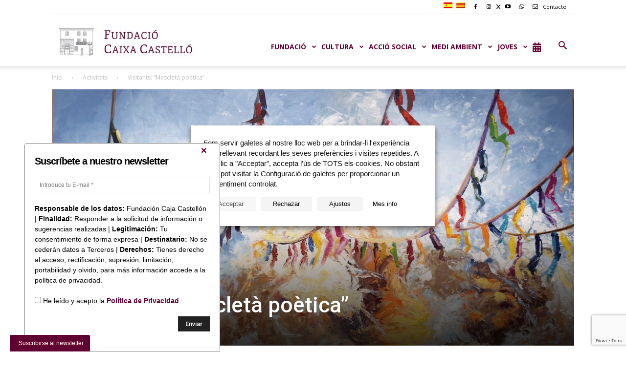

--- FILE ---
content_type: text/html; charset=UTF-8
request_url: https://www.fundacioncajacastellon.es/visitants-mascleta-poetica/
body_size: 27745
content:
<!doctype html >
<!--[if IE 8]>    <html class="ie8" lang="en"> <![endif]-->
<!--[if IE 9]>    <html class="ie9" lang="en"> <![endif]-->
<!--[if gt IE 8]><!--> <html lang="ca"> <!--<![endif]-->
<head>
    <title>Visitants: &#8220;Mascletà poètica&#8221; | Fundación Caja Castellón</title>
    <meta charset="UTF-8" />
    <meta name="viewport" content="width=device-width, initial-scale=1.0">
    <link rel="pingback" href="https://www.fundacioncajacastellon.es/xmlrpc.php" />
	<link rel="stylesheet" href="https://www.fundacioncajacastellon.es/wp-content/themes/Newspaper/font-awesome-4.7.0/css/font-awesome.min.css">
    <meta name='robots' content='max-image-preview:large' />
<link rel="alternate" hreflang="es" href="https://www.fundacioncajacastellon.es/es/visitants-mascleta-poetica/" />
<link rel="alternate" hreflang="ca" href="https://www.fundacioncajacastellon.es/visitants-mascleta-poetica/" />
<link rel="alternate" hreflang="x-default" href="https://www.fundacioncajacastellon.es/visitants-mascleta-poetica/" />
<meta property="og:image" content="https://www.fundacioncajacastellon.es/wp-content/uploads/2022/05/MASCLETA-III.jpg" /><link rel="icon" type="image/png" href="https://www.fundacioncajacastellon.es/wp-content/uploads/2017/06/favicon.jpg"><link rel='dns-prefetch' href='//fonts.googleapis.com' />
<link rel='dns-prefetch' href='//use.fontawesome.com' />
<link rel="alternate" type="application/rss+xml" title="Fundación Caja Castellón &raquo; Canal d&#039;informació" href="https://www.fundacioncajacastellon.es/feed/" />
<link rel="alternate" type="application/rss+xml" title="Fundación Caja Castellón &raquo; Canal dels comentaris" href="https://www.fundacioncajacastellon.es/comments/feed/" />
<link rel="alternate" title="oEmbed (JSON)" type="application/json+oembed" href="https://www.fundacioncajacastellon.es/wp-json/oembed/1.0/embed?url=https%3A%2F%2Fwww.fundacioncajacastellon.es%2Fvisitants-mascleta-poetica%2F" />
<link rel="alternate" title="oEmbed (XML)" type="text/xml+oembed" href="https://www.fundacioncajacastellon.es/wp-json/oembed/1.0/embed?url=https%3A%2F%2Fwww.fundacioncajacastellon.es%2Fvisitants-mascleta-poetica%2F&#038;format=xml" />
<style id='wp-img-auto-sizes-contain-inline-css' type='text/css'>
img:is([sizes=auto i],[sizes^="auto," i]){contain-intrinsic-size:3000px 1500px}
/*# sourceURL=wp-img-auto-sizes-contain-inline-css */
</style>
<style id='wp-emoji-styles-inline-css' type='text/css'>

	img.wp-smiley, img.emoji {
		display: inline !important;
		border: none !important;
		box-shadow: none !important;
		height: 1em !important;
		width: 1em !important;
		margin: 0 0.07em !important;
		vertical-align: -0.1em !important;
		background: none !important;
		padding: 0 !important;
	}
/*# sourceURL=wp-emoji-styles-inline-css */
</style>
<link rel='stylesheet' id='wp-block-library-css' href='https://www.fundacioncajacastellon.es/wp-includes/css/dist/block-library/style.min.css?ver=6.9' type='text/css' media='all' />
<style id='global-styles-inline-css' type='text/css'>
:root{--wp--preset--aspect-ratio--square: 1;--wp--preset--aspect-ratio--4-3: 4/3;--wp--preset--aspect-ratio--3-4: 3/4;--wp--preset--aspect-ratio--3-2: 3/2;--wp--preset--aspect-ratio--2-3: 2/3;--wp--preset--aspect-ratio--16-9: 16/9;--wp--preset--aspect-ratio--9-16: 9/16;--wp--preset--color--black: #000000;--wp--preset--color--cyan-bluish-gray: #abb8c3;--wp--preset--color--white: #ffffff;--wp--preset--color--pale-pink: #f78da7;--wp--preset--color--vivid-red: #cf2e2e;--wp--preset--color--luminous-vivid-orange: #ff6900;--wp--preset--color--luminous-vivid-amber: #fcb900;--wp--preset--color--light-green-cyan: #7bdcb5;--wp--preset--color--vivid-green-cyan: #00d084;--wp--preset--color--pale-cyan-blue: #8ed1fc;--wp--preset--color--vivid-cyan-blue: #0693e3;--wp--preset--color--vivid-purple: #9b51e0;--wp--preset--gradient--vivid-cyan-blue-to-vivid-purple: linear-gradient(135deg,rgb(6,147,227) 0%,rgb(155,81,224) 100%);--wp--preset--gradient--light-green-cyan-to-vivid-green-cyan: linear-gradient(135deg,rgb(122,220,180) 0%,rgb(0,208,130) 100%);--wp--preset--gradient--luminous-vivid-amber-to-luminous-vivid-orange: linear-gradient(135deg,rgb(252,185,0) 0%,rgb(255,105,0) 100%);--wp--preset--gradient--luminous-vivid-orange-to-vivid-red: linear-gradient(135deg,rgb(255,105,0) 0%,rgb(207,46,46) 100%);--wp--preset--gradient--very-light-gray-to-cyan-bluish-gray: linear-gradient(135deg,rgb(238,238,238) 0%,rgb(169,184,195) 100%);--wp--preset--gradient--cool-to-warm-spectrum: linear-gradient(135deg,rgb(74,234,220) 0%,rgb(151,120,209) 20%,rgb(207,42,186) 40%,rgb(238,44,130) 60%,rgb(251,105,98) 80%,rgb(254,248,76) 100%);--wp--preset--gradient--blush-light-purple: linear-gradient(135deg,rgb(255,206,236) 0%,rgb(152,150,240) 100%);--wp--preset--gradient--blush-bordeaux: linear-gradient(135deg,rgb(254,205,165) 0%,rgb(254,45,45) 50%,rgb(107,0,62) 100%);--wp--preset--gradient--luminous-dusk: linear-gradient(135deg,rgb(255,203,112) 0%,rgb(199,81,192) 50%,rgb(65,88,208) 100%);--wp--preset--gradient--pale-ocean: linear-gradient(135deg,rgb(255,245,203) 0%,rgb(182,227,212) 50%,rgb(51,167,181) 100%);--wp--preset--gradient--electric-grass: linear-gradient(135deg,rgb(202,248,128) 0%,rgb(113,206,126) 100%);--wp--preset--gradient--midnight: linear-gradient(135deg,rgb(2,3,129) 0%,rgb(40,116,252) 100%);--wp--preset--font-size--small: 13px;--wp--preset--font-size--medium: 20px;--wp--preset--font-size--large: 36px;--wp--preset--font-size--x-large: 42px;--wp--preset--spacing--20: 0.44rem;--wp--preset--spacing--30: 0.67rem;--wp--preset--spacing--40: 1rem;--wp--preset--spacing--50: 1.5rem;--wp--preset--spacing--60: 2.25rem;--wp--preset--spacing--70: 3.38rem;--wp--preset--spacing--80: 5.06rem;--wp--preset--shadow--natural: 6px 6px 9px rgba(0, 0, 0, 0.2);--wp--preset--shadow--deep: 12px 12px 50px rgba(0, 0, 0, 0.4);--wp--preset--shadow--sharp: 6px 6px 0px rgba(0, 0, 0, 0.2);--wp--preset--shadow--outlined: 6px 6px 0px -3px rgb(255, 255, 255), 6px 6px rgb(0, 0, 0);--wp--preset--shadow--crisp: 6px 6px 0px rgb(0, 0, 0);}:where(.is-layout-flex){gap: 0.5em;}:where(.is-layout-grid){gap: 0.5em;}body .is-layout-flex{display: flex;}.is-layout-flex{flex-wrap: wrap;align-items: center;}.is-layout-flex > :is(*, div){margin: 0;}body .is-layout-grid{display: grid;}.is-layout-grid > :is(*, div){margin: 0;}:where(.wp-block-columns.is-layout-flex){gap: 2em;}:where(.wp-block-columns.is-layout-grid){gap: 2em;}:where(.wp-block-post-template.is-layout-flex){gap: 1.25em;}:where(.wp-block-post-template.is-layout-grid){gap: 1.25em;}.has-black-color{color: var(--wp--preset--color--black) !important;}.has-cyan-bluish-gray-color{color: var(--wp--preset--color--cyan-bluish-gray) !important;}.has-white-color{color: var(--wp--preset--color--white) !important;}.has-pale-pink-color{color: var(--wp--preset--color--pale-pink) !important;}.has-vivid-red-color{color: var(--wp--preset--color--vivid-red) !important;}.has-luminous-vivid-orange-color{color: var(--wp--preset--color--luminous-vivid-orange) !important;}.has-luminous-vivid-amber-color{color: var(--wp--preset--color--luminous-vivid-amber) !important;}.has-light-green-cyan-color{color: var(--wp--preset--color--light-green-cyan) !important;}.has-vivid-green-cyan-color{color: var(--wp--preset--color--vivid-green-cyan) !important;}.has-pale-cyan-blue-color{color: var(--wp--preset--color--pale-cyan-blue) !important;}.has-vivid-cyan-blue-color{color: var(--wp--preset--color--vivid-cyan-blue) !important;}.has-vivid-purple-color{color: var(--wp--preset--color--vivid-purple) !important;}.has-black-background-color{background-color: var(--wp--preset--color--black) !important;}.has-cyan-bluish-gray-background-color{background-color: var(--wp--preset--color--cyan-bluish-gray) !important;}.has-white-background-color{background-color: var(--wp--preset--color--white) !important;}.has-pale-pink-background-color{background-color: var(--wp--preset--color--pale-pink) !important;}.has-vivid-red-background-color{background-color: var(--wp--preset--color--vivid-red) !important;}.has-luminous-vivid-orange-background-color{background-color: var(--wp--preset--color--luminous-vivid-orange) !important;}.has-luminous-vivid-amber-background-color{background-color: var(--wp--preset--color--luminous-vivid-amber) !important;}.has-light-green-cyan-background-color{background-color: var(--wp--preset--color--light-green-cyan) !important;}.has-vivid-green-cyan-background-color{background-color: var(--wp--preset--color--vivid-green-cyan) !important;}.has-pale-cyan-blue-background-color{background-color: var(--wp--preset--color--pale-cyan-blue) !important;}.has-vivid-cyan-blue-background-color{background-color: var(--wp--preset--color--vivid-cyan-blue) !important;}.has-vivid-purple-background-color{background-color: var(--wp--preset--color--vivid-purple) !important;}.has-black-border-color{border-color: var(--wp--preset--color--black) !important;}.has-cyan-bluish-gray-border-color{border-color: var(--wp--preset--color--cyan-bluish-gray) !important;}.has-white-border-color{border-color: var(--wp--preset--color--white) !important;}.has-pale-pink-border-color{border-color: var(--wp--preset--color--pale-pink) !important;}.has-vivid-red-border-color{border-color: var(--wp--preset--color--vivid-red) !important;}.has-luminous-vivid-orange-border-color{border-color: var(--wp--preset--color--luminous-vivid-orange) !important;}.has-luminous-vivid-amber-border-color{border-color: var(--wp--preset--color--luminous-vivid-amber) !important;}.has-light-green-cyan-border-color{border-color: var(--wp--preset--color--light-green-cyan) !important;}.has-vivid-green-cyan-border-color{border-color: var(--wp--preset--color--vivid-green-cyan) !important;}.has-pale-cyan-blue-border-color{border-color: var(--wp--preset--color--pale-cyan-blue) !important;}.has-vivid-cyan-blue-border-color{border-color: var(--wp--preset--color--vivid-cyan-blue) !important;}.has-vivid-purple-border-color{border-color: var(--wp--preset--color--vivid-purple) !important;}.has-vivid-cyan-blue-to-vivid-purple-gradient-background{background: var(--wp--preset--gradient--vivid-cyan-blue-to-vivid-purple) !important;}.has-light-green-cyan-to-vivid-green-cyan-gradient-background{background: var(--wp--preset--gradient--light-green-cyan-to-vivid-green-cyan) !important;}.has-luminous-vivid-amber-to-luminous-vivid-orange-gradient-background{background: var(--wp--preset--gradient--luminous-vivid-amber-to-luminous-vivid-orange) !important;}.has-luminous-vivid-orange-to-vivid-red-gradient-background{background: var(--wp--preset--gradient--luminous-vivid-orange-to-vivid-red) !important;}.has-very-light-gray-to-cyan-bluish-gray-gradient-background{background: var(--wp--preset--gradient--very-light-gray-to-cyan-bluish-gray) !important;}.has-cool-to-warm-spectrum-gradient-background{background: var(--wp--preset--gradient--cool-to-warm-spectrum) !important;}.has-blush-light-purple-gradient-background{background: var(--wp--preset--gradient--blush-light-purple) !important;}.has-blush-bordeaux-gradient-background{background: var(--wp--preset--gradient--blush-bordeaux) !important;}.has-luminous-dusk-gradient-background{background: var(--wp--preset--gradient--luminous-dusk) !important;}.has-pale-ocean-gradient-background{background: var(--wp--preset--gradient--pale-ocean) !important;}.has-electric-grass-gradient-background{background: var(--wp--preset--gradient--electric-grass) !important;}.has-midnight-gradient-background{background: var(--wp--preset--gradient--midnight) !important;}.has-small-font-size{font-size: var(--wp--preset--font-size--small) !important;}.has-medium-font-size{font-size: var(--wp--preset--font-size--medium) !important;}.has-large-font-size{font-size: var(--wp--preset--font-size--large) !important;}.has-x-large-font-size{font-size: var(--wp--preset--font-size--x-large) !important;}
/*# sourceURL=global-styles-inline-css */
</style>

<style id='classic-theme-styles-inline-css' type='text/css'>
/*! This file is auto-generated */
.wp-block-button__link{color:#fff;background-color:#32373c;border-radius:9999px;box-shadow:none;text-decoration:none;padding:calc(.667em + 2px) calc(1.333em + 2px);font-size:1.125em}.wp-block-file__button{background:#32373c;color:#fff;text-decoration:none}
/*# sourceURL=/wp-includes/css/classic-themes.min.css */
</style>
<style id='font-awesome-svg-styles-default-inline-css' type='text/css'>
.svg-inline--fa {
  display: inline-block;
  height: 1em;
  overflow: visible;
  vertical-align: -.125em;
}
/*# sourceURL=font-awesome-svg-styles-default-inline-css */
</style>
<link rel='stylesheet' id='font-awesome-svg-styles-css' href='https://www.fundacioncajacastellon.es/wp-content/uploads/font-awesome/v6.4.2/css/svg-with-js.css' type='text/css' media='all' />
<style id='font-awesome-svg-styles-inline-css' type='text/css'>
   .wp-block-font-awesome-icon svg::before,
   .wp-rich-text-font-awesome-icon svg::before {content: unset;}
/*# sourceURL=font-awesome-svg-styles-inline-css */
</style>
<link rel='stylesheet' id='contact-form-7-css' href='https://www.fundacioncajacastellon.es/wp-content/plugins/contact-form-7/includes/css/styles.css?ver=6.1.4' type='text/css' media='all' />
<link rel='stylesheet' id='wpml-legacy-horizontal-list-0-css' href='https://www.fundacioncajacastellon.es/wp-content/plugins/sitepress-multilingual-cms/templates/language-switchers/legacy-list-horizontal/style.min.css?ver=1' type='text/css' media='all' />
<link rel='stylesheet' id='wpml-menu-item-0-css' href='https://www.fundacioncajacastellon.es/wp-content/plugins/sitepress-multilingual-cms/templates/language-switchers/menu-item/style.min.css?ver=1' type='text/css' media='all' />
<link rel='stylesheet' id='td_live_css_frontend-css' href='https://www.fundacioncajacastellon.es/wp-content/plugins/td-composer/css-live/assets/css/td_live_css_frontend.css?ver=6.9' type='text/css' media='all' />
<link rel='stylesheet' id='google-fonts-style-css' href='https://fonts.googleapis.com/css?family=Open+Sans%3A300italic%2C400%2C400italic%2C600%2C600italic%2C700%7CRoboto%3A300%2C400%2C400italic%2C500%2C500italic%2C700%2C900&#038;ver=8.0' type='text/css' media='all' />
<link rel='stylesheet' id='owlcarouselcss-css' href='https://www.fundacioncajacastellon.es/wp-content/themes/Newspaper/css/magnific-popup.css?ver=6.9' type='text/css' media='all' />
<link rel='stylesheet' id='font-awesome-official-css' href='https://use.fontawesome.com/releases/v6.4.2/css/all.css' type='text/css' media='all' integrity="sha384-blOohCVdhjmtROpu8+CfTnUWham9nkX7P7OZQMst+RUnhtoY/9qemFAkIKOYxDI3" crossorigin="anonymous" />
<link rel='stylesheet' id='cookie-law-info-css' href='https://www.fundacioncajacastellon.es/wp-content/plugins/webtoffee-gdpr-cookie-consent/public/css/cookie-law-info-public.css?ver=2.6.6' type='text/css' media='all' />
<link rel='stylesheet' id='cookie-law-info-gdpr-css' href='https://www.fundacioncajacastellon.es/wp-content/plugins/webtoffee-gdpr-cookie-consent/public/css/cookie-law-info-gdpr.css?ver=2.6.6' type='text/css' media='all' />
<style id='cookie-law-info-gdpr-inline-css' type='text/css'>
.cli-modal-content, .cli-tab-content { background-color: #ffffff; }.cli-privacy-content-text, .cli-modal .cli-modal-dialog, .cli-tab-container p, a.cli-privacy-readmore { color: #000000; }.cli-tab-header { background-color: #f2f2f2; }.cli-tab-header, .cli-tab-header a.cli-nav-link,span.cli-necessary-caption,.cli-switch .cli-slider:after { color: #000000; }.cli-switch .cli-slider:before { background-color: #ffffff; }.cli-switch input:checked + .cli-slider:before { background-color: #ffffff; }.cli-switch .cli-slider { background-color: #e3e1e8; }.cli-switch input:checked + .cli-slider { background-color: #28a745; }.cli-modal-close svg { fill: #000000; }.cli-tab-footer .wt-cli-privacy-accept-all-btn { background-color: #00acad; color: #ffffff}.cli-tab-footer .wt-cli-privacy-accept-btn { background-color: #00acad; color: #ffffff}.cli-tab-header a:before{ border-right: 1px solid #000000; border-bottom: 1px solid #000000; }
/*# sourceURL=cookie-law-info-gdpr-inline-css */
</style>
<link rel='stylesheet' id='js_composer_front-css' href='https://www.fundacioncajacastellon.es/wp-content/plugins/js_composer/assets/css/js_composer.min.css?ver=7.5' type='text/css' media='all' />
<link rel='stylesheet' id='td-theme-css' href='https://www.fundacioncajacastellon.es/wp-content/themes/Newspaper/style.css?ver=8.0' type='text/css' media='all' />
<link rel='stylesheet' id='font-awesome-official-v4shim-css' href='https://use.fontawesome.com/releases/v6.4.2/css/v4-shims.css' type='text/css' media='all' integrity="sha384-IqMDcR2qh8kGcGdRrxwop5R2GiUY5h8aDR/LhYxPYiXh3sAAGGDkFvFqWgFvTsTd" crossorigin="anonymous" />
<script type="text/javascript" src="https://www.fundacioncajacastellon.es/wp-includes/js/jquery/jquery.min.js?ver=3.7.1" id="jquery-core-js"></script>
<script type="text/javascript" src="https://www.fundacioncajacastellon.es/wp-includes/js/jquery/jquery-migrate.min.js?ver=3.4.1" id="jquery-migrate-js"></script>
<script type="text/javascript" id="cookie-law-info-js-extra">
/* <![CDATA[ */
var Cli_Data = {"nn_cookie_ids":["IDE","YSC","GPS","VISITOR_INFO1_LIVE","wfvt_136742208","_ga","_gid","_gat_gtag_UA_6106900_48","fundacion_cookie_primera_visita_para_newsletter"],"non_necessary_cookies":{"necessary-ca":["cookielawinfo-checkbox-analytics"],"analytics-ca":["GPS","wfvt_136742208","_ga","_gid","_gat_gtag_UA_6106900_48","fundacion_cookie_primera_visita_para_newsletter"],"advertisement-ca":["IDE","VISITOR_INFO1_LIVE"],"performance-ca":["YSC"]},"cookielist":{"necessary-ca":{"id":1227,"status":true,"priority":0,"title":"Necess\u00e0ries","strict":true,"default_state":true,"ccpa_optout":false,"loadonstart":true},"analytics-ca":{"id":1226,"status":true,"priority":0,"title":"Anal\u00edtica","strict":false,"default_state":true,"ccpa_optout":false,"loadonstart":false},"advertisement-ca":{"id":1230,"status":true,"priority":0,"title":"Publicit\u00e0ries","strict":false,"default_state":true,"ccpa_optout":false,"loadonstart":false},"performance-ca":{"id":1231,"status":true,"priority":0,"title":"Rendiment","strict":false,"default_state":true,"ccpa_optout":false,"loadonstart":false}},"ajax_url":"https://www.fundacioncajacastellon.es/wp-admin/admin-ajax.php","current_lang":"ca","security":"dc665d3daa","eu_countries":["GB"],"geoIP":"disabled","use_custom_geolocation_api":"","custom_geolocation_api":"https://geoip.cookieyes.com/geoip/checker/result.php","consentVersion":"2","strictlyEnabled":["necessary","obligatoire","necessary-ca"],"cookieDomain":"","privacy_length":"250","ccpaEnabled":"","ccpaRegionBased":"","ccpaBarEnabled":"","ccpaType":"gdpr","triggerDomRefresh":"","secure_cookies":""};
var log_object = {"ajax_url":"https://www.fundacioncajacastellon.es/wp-admin/admin-ajax.php"};
//# sourceURL=cookie-law-info-js-extra
/* ]]> */
</script>
<script type="text/javascript" src="https://www.fundacioncajacastellon.es/wp-content/plugins/webtoffee-gdpr-cookie-consent/public/js/cookie-law-info-public.js?ver=2.6.6" id="cookie-law-info-js"></script>
<script></script><link rel="https://api.w.org/" href="https://www.fundacioncajacastellon.es/wp-json/" /><link rel="alternate" title="JSON" type="application/json" href="https://www.fundacioncajacastellon.es/wp-json/wp/v2/posts/8799" /><link rel="EditURI" type="application/rsd+xml" title="RSD" href="https://www.fundacioncajacastellon.es/xmlrpc.php?rsd" />
<meta name="generator" content="WordPress 6.9" />
<link rel="canonical" href="https://www.fundacioncajacastellon.es/visitants-mascleta-poetica/" />
<link rel='shortlink' href='https://www.fundacioncajacastellon.es/?p=8799' />
<meta name="generator" content="WPML ver:4.8.6 stt:8,2;" />
	<style id="tdw-css-placeholder"></style>			<script>
				window.tdwGlobal = {"adminUrl":"https:\/\/www.fundacioncajacastellon.es\/wp-admin\/","wpRestNonce":"1e3349a277","wpRestUrl":"https:\/\/www.fundacioncajacastellon.es\/wp-json\/","permalinkStructure":"\/%postname%\/"};
			</script>
			<!--[if lt IE 9]><script src="https://html5shim.googlecode.com/svn/trunk/html5.js"></script><![endif]-->
    <meta name="generator" content="Powered by WPBakery Page Builder - drag and drop page builder for WordPress."/>

<!-- JS generated by theme -->

<script>
    
    

	    var tdBlocksArray = []; //here we store all the items for the current page

	    //td_block class - each ajax block uses a object of this class for requests
	    function tdBlock() {
		    this.id = '';
		    this.block_type = 1; //block type id (1-234 etc)
		    this.atts = '';
		    this.td_column_number = '';
		    this.td_current_page = 1; //
		    this.post_count = 0; //from wp
		    this.found_posts = 0; //from wp
		    this.max_num_pages = 0; //from wp
		    this.td_filter_value = ''; //current live filter value
		    this.is_ajax_running = false;
		    this.td_user_action = ''; // load more or infinite loader (used by the animation)
		    this.header_color = '';
		    this.ajax_pagination_infinite_stop = ''; //show load more at page x
	    }


        // td_js_generator - mini detector
        (function(){
            var htmlTag = document.getElementsByTagName("html")[0];

            if ( navigator.userAgent.indexOf("MSIE 10.0") > -1 ) {
                htmlTag.className += ' ie10';
            }

            if ( !!navigator.userAgent.match(/Trident.*rv\:11\./) ) {
                htmlTag.className += ' ie11';
            }

            if ( /(iPad|iPhone|iPod)/g.test(navigator.userAgent) ) {
                htmlTag.className += ' td-md-is-ios';
            }

            var user_agent = navigator.userAgent.toLowerCase();
            if ( user_agent.indexOf("android") > -1 ) {
                htmlTag.className += ' td-md-is-android';
            }

            if ( -1 !== navigator.userAgent.indexOf('Mac OS X')  ) {
                htmlTag.className += ' td-md-is-os-x';
            }

            if ( /chrom(e|ium)/.test(navigator.userAgent.toLowerCase()) ) {
               htmlTag.className += ' td-md-is-chrome';
            }

            if ( -1 !== navigator.userAgent.indexOf('Firefox') ) {
                htmlTag.className += ' td-md-is-firefox';
            }

            if ( -1 !== navigator.userAgent.indexOf('Safari') && -1 === navigator.userAgent.indexOf('Chrome') ) {
                htmlTag.className += ' td-md-is-safari';
            }

            if( -1 !== navigator.userAgent.indexOf('IEMobile') ){
                htmlTag.className += ' td-md-is-iemobile';
            }

        })();




        var tdLocalCache = {};

        ( function () {
            "use strict";

            tdLocalCache = {
                data: {},
                remove: function (resource_id) {
                    delete tdLocalCache.data[resource_id];
                },
                exist: function (resource_id) {
                    return tdLocalCache.data.hasOwnProperty(resource_id) && tdLocalCache.data[resource_id] !== null;
                },
                get: function (resource_id) {
                    return tdLocalCache.data[resource_id];
                },
                set: function (resource_id, cachedData) {
                    tdLocalCache.remove(resource_id);
                    tdLocalCache.data[resource_id] = cachedData;
                }
            };
        })();

    
    
var td_viewport_interval_list=[{"limitBottom":767,"sidebarWidth":228},{"limitBottom":1018,"sidebarWidth":300},{"limitBottom":1140,"sidebarWidth":324}];
var td_ajax_url="https:\/\/www.fundacioncajacastellon.es\/wp-admin\/admin-ajax.php?td_theme_name=Newspaper&v=8.0";
var td_get_template_directory_uri="https:\/\/www.fundacioncajacastellon.es\/wp-content\/themes\/Newspaper";
var tds_snap_menu="smart_snap_always";
var tds_logo_on_sticky="show_header_logo";
var tds_header_style="7";
var td_please_wait="Por favor espera...";
var td_email_user_pass_incorrect="Usuario o contrase\u00f1a incorrecta!";
var td_email_user_incorrect="Correo electr\u00f3nico o nombre de usuario incorrecto!";
var td_email_incorrect="Correo electr\u00f3nico incorrecto!";
var tds_more_articles_on_post_enable="show";
var tds_more_articles_on_post_time_to_wait="";
var tds_more_articles_on_post_pages_distance_from_top=0;
var tds_theme_color_site_wide="#600032";
var tds_smart_sidebar="";
var tdThemeName="Newspaper";
var td_magnific_popup_translation_tPrev="Anterior (tecla de flecha izquierda)";
var td_magnific_popup_translation_tNext="Siguiente (tecla de flecha derecha)";
var td_magnific_popup_translation_tCounter="%curr% de %total%";
var td_magnific_popup_translation_ajax_tError="El contenido de %url% no pudo cargarse.";
var td_magnific_popup_translation_image_tError="La imagen #%curr% no pudo cargarse.";
var td_ad_background_click_link="";
var td_ad_background_click_target="";
</script>


<!-- Header style compiled by theme -->

<style>
    
.td-header-wrap .black-menu .sf-menu > .current-menu-item > a,
    .td-header-wrap .black-menu .sf-menu > .current-menu-ancestor > a,
    .td-header-wrap .black-menu .sf-menu > .current-category-ancestor > a,
    .td-header-wrap .black-menu .sf-menu > li > a:hover,
    .td-header-wrap .black-menu .sf-menu > .sfHover > a,
    .td-header-style-12 .td-header-menu-wrap-full,
    .sf-menu > .current-menu-item > a:after,
    .sf-menu > .current-menu-ancestor > a:after,
    .sf-menu > .current-category-ancestor > a:after,
    .sf-menu > li:hover > a:after,
    .sf-menu > .sfHover > a:after,
    .td-header-style-12 .td-affix,
    .header-search-wrap .td-drop-down-search:after,
    .header-search-wrap .td-drop-down-search .btn:hover,
    input[type=submit]:hover,
    .td-read-more a,
    .td-post-category:hover,
    .td-grid-style-1.td-hover-1 .td-big-grid-post:hover .td-post-category,
    .td-grid-style-5.td-hover-1 .td-big-grid-post:hover .td-post-category,
    .td_top_authors .td-active .td-author-post-count,
    .td_top_authors .td-active .td-author-comments-count,
    .td_top_authors .td_mod_wrap:hover .td-author-post-count,
    .td_top_authors .td_mod_wrap:hover .td-author-comments-count,
    .td-404-sub-sub-title a:hover,
    .td-search-form-widget .wpb_button:hover,
    .td-rating-bar-wrap div,
    .td_category_template_3 .td-current-sub-category,
    .dropcap,
    .td_wrapper_video_playlist .td_video_controls_playlist_wrapper,
    .wpb_default,
    .wpb_default:hover,
    .td-left-smart-list:hover,
    .td-right-smart-list:hover,
    .woocommerce-checkout .woocommerce input.button:hover,
    .woocommerce-page .woocommerce a.button:hover,
    .woocommerce-account div.woocommerce .button:hover,
    #bbpress-forums button:hover,
    .bbp_widget_login .button:hover,
    .td-footer-wrapper .td-post-category,
    .td-footer-wrapper .widget_product_search input[type="submit"]:hover,
    .woocommerce .product a.button:hover,
    .woocommerce .product #respond input#submit:hover,
    .woocommerce .checkout input#place_order:hover,
    .woocommerce .woocommerce.widget .button:hover,
    .single-product .product .summary .cart .button:hover,
    .woocommerce-cart .woocommerce table.cart .button:hover,
    .woocommerce-cart .woocommerce .shipping-calculator-form .button:hover,
    .td-next-prev-wrap a:hover,
    .td-load-more-wrap a:hover,
    .td-post-small-box a:hover,
    .page-nav .current,
    .page-nav:first-child > div,
    .td_category_template_8 .td-category-header .td-category a.td-current-sub-category,
    .td_category_template_4 .td-category-siblings .td-category a:hover,
    #bbpress-forums .bbp-pagination .current,
    #bbpress-forums #bbp-single-user-details #bbp-user-navigation li.current a,
    .td-theme-slider:hover .slide-meta-cat a,
    a.vc_btn-black:hover,
    .td-trending-now-wrapper:hover .td-trending-now-title,
    .td-scroll-up,
    .td-smart-list-button:hover,
    .td-weather-information:before,
    .td-weather-week:before,
    .td_block_exchange .td-exchange-header:before,
    .td_block_big_grid_9.td-grid-style-1 .td-post-category,
    .td_block_big_grid_9.td-grid-style-5 .td-post-category,
    .td-grid-style-6.td-hover-1 .td-module-thumb:after,
    .td-pulldown-syle-2 .td-subcat-dropdown ul:after,
    .td_block_template_9 .td-block-title:after,
    .td_block_template_15 .td-block-title:before {
        background-color: #600032;
    }

    .global-block-template-4 .td-related-title .td-cur-simple-item:before {
        border-color: #600032 transparent transparent transparent !important;
    }

    .woocommerce .woocommerce-message .button:hover,
    .woocommerce .woocommerce-error .button:hover,
    .woocommerce .woocommerce-info .button:hover,
    .global-block-template-4 .td-related-title .td-cur-simple-item,
    .global-block-template-3 .td-related-title .td-cur-simple-item,
    .global-block-template-9 .td-related-title:after {
        background-color: #600032 !important;
    }

    .woocommerce .product .onsale,
    .woocommerce.widget .ui-slider .ui-slider-handle {
        background: none #600032;
    }

    .woocommerce.widget.widget_layered_nav_filters ul li a {
        background: none repeat scroll 0 0 #600032 !important;
    }

    a,
    cite a:hover,
    .td_mega_menu_sub_cats .cur-sub-cat,
    .td-mega-span h3 a:hover,
    .td_mod_mega_menu:hover .entry-title a,
    .header-search-wrap .result-msg a:hover,
    .top-header-menu li a:hover,
    .top-header-menu .current-menu-item > a,
    .top-header-menu .current-menu-ancestor > a,
    .top-header-menu .current-category-ancestor > a,
    .td-social-icon-wrap > a:hover,
    .td-header-sp-top-widget .td-social-icon-wrap a:hover,
    .td-page-content blockquote p,
    .td-post-content blockquote p,
    .mce-content-body blockquote p,
    .comment-content blockquote p,
    .wpb_text_column blockquote p,
    .td_block_text_with_title blockquote p,
    .td_module_wrap:hover .entry-title a,
    .td-subcat-filter .td-subcat-list a:hover,
    .td-subcat-filter .td-subcat-dropdown a:hover,
    .td_quote_on_blocks,
    .dropcap2,
    .dropcap3,
    .td_top_authors .td-active .td-authors-name a,
    .td_top_authors .td_mod_wrap:hover .td-authors-name a,
    .td-post-next-prev-content a:hover,
    .author-box-wrap .td-author-social a:hover,
    .td-author-name a:hover,
    .td-author-url a:hover,
    .td_mod_related_posts:hover h3 > a,
    .td-post-template-11 .td-related-title .td-related-left:hover,
    .td-post-template-11 .td-related-title .td-related-right:hover,
    .td-post-template-11 .td-related-title .td-cur-simple-item,
    .td-post-template-11 .td_block_related_posts .td-next-prev-wrap a:hover,
    .comment-reply-link:hover,
    .logged-in-as a:hover,
    #cancel-comment-reply-link:hover,
    .td-search-query,
    .td-category-header .td-pulldown-category-filter-link:hover,
    .td-category-siblings .td-subcat-dropdown a:hover,
    .td-category-siblings .td-subcat-dropdown a.td-current-sub-category,
    .widget a:hover,
    .td_wp_recentcomments a:hover,
    .archive .widget_archive .current,
    .archive .widget_archive .current a,
    .widget_calendar tfoot a:hover,
    .woocommerce a.added_to_cart:hover,
    .woocommerce-account .woocommerce-MyAccount-navigation a:hover,
    #bbpress-forums li.bbp-header .bbp-reply-content span a:hover,
    #bbpress-forums .bbp-forum-freshness a:hover,
    #bbpress-forums .bbp-topic-freshness a:hover,
    #bbpress-forums .bbp-forums-list li a:hover,
    #bbpress-forums .bbp-forum-title:hover,
    #bbpress-forums .bbp-topic-permalink:hover,
    #bbpress-forums .bbp-topic-started-by a:hover,
    #bbpress-forums .bbp-topic-started-in a:hover,
    #bbpress-forums .bbp-body .super-sticky li.bbp-topic-title .bbp-topic-permalink,
    #bbpress-forums .bbp-body .sticky li.bbp-topic-title .bbp-topic-permalink,
    .widget_display_replies .bbp-author-name,
    .widget_display_topics .bbp-author-name,
    .footer-text-wrap .footer-email-wrap a,
    .td-subfooter-menu li a:hover,
    .footer-social-wrap a:hover,
    a.vc_btn-black:hover,
    .td-smart-list-dropdown-wrap .td-smart-list-button:hover,
    .td_module_17 .td-read-more a:hover,
    .td_module_18 .td-read-more a:hover,
    .td_module_19 .td-post-author-name a:hover,
    .td-instagram-user a,
    .td-pulldown-syle-2 .td-subcat-dropdown:hover .td-subcat-more span,
    .td-pulldown-syle-2 .td-subcat-dropdown:hover .td-subcat-more i,
    .td-pulldown-syle-3 .td-subcat-dropdown:hover .td-subcat-more span,
    .td-pulldown-syle-3 .td-subcat-dropdown:hover .td-subcat-more i,
    .td-block-title-wrap .td-wrapper-pulldown-filter .td-pulldown-filter-display-option:hover,
    .td-block-title-wrap .td-wrapper-pulldown-filter .td-pulldown-filter-display-option:hover i,
    .td-block-title-wrap .td-wrapper-pulldown-filter .td-pulldown-filter-link:hover,
    .td-block-title-wrap .td-wrapper-pulldown-filter .td-pulldown-filter-item .td-cur-simple-item,
    .global-block-template-2 .td-related-title .td-cur-simple-item,
    .global-block-template-5 .td-related-title .td-cur-simple-item,
    .global-block-template-6 .td-related-title .td-cur-simple-item,
    .global-block-template-7 .td-related-title .td-cur-simple-item,
    .global-block-template-8 .td-related-title .td-cur-simple-item,
    .global-block-template-9 .td-related-title .td-cur-simple-item,
    .global-block-template-10 .td-related-title .td-cur-simple-item,
    .global-block-template-11 .td-related-title .td-cur-simple-item,
    .global-block-template-12 .td-related-title .td-cur-simple-item,
    .global-block-template-13 .td-related-title .td-cur-simple-item,
    .global-block-template-14 .td-related-title .td-cur-simple-item,
    .global-block-template-15 .td-related-title .td-cur-simple-item,
    .global-block-template-16 .td-related-title .td-cur-simple-item,
    .global-block-template-17 .td-related-title .td-cur-simple-item,
    .td-theme-wrap .sf-menu ul .td-menu-item > a:hover,
    .td-theme-wrap .sf-menu ul .sfHover > a,
    .td-theme-wrap .sf-menu ul .current-menu-ancestor > a,
    .td-theme-wrap .sf-menu ul .current-category-ancestor > a,
    .td-theme-wrap .sf-menu ul .current-menu-item > a,
     .td_outlined_btn {
        color: #600032;
    }

    a.vc_btn-black.vc_btn_square_outlined:hover,
    a.vc_btn-black.vc_btn_outlined:hover,
    .td-mega-menu-page .wpb_content_element ul li a:hover,
     .td-theme-wrap .td-aj-search-results .td_module_wrap:hover .entry-title a,
    .td-theme-wrap .header-search-wrap .result-msg a:hover {
        color: #600032 !important;
    }

    .td-next-prev-wrap a:hover,
    .td-load-more-wrap a:hover,
    .td-post-small-box a:hover,
    .page-nav .current,
    .page-nav:first-child > div,
    .td_category_template_8 .td-category-header .td-category a.td-current-sub-category,
    .td_category_template_4 .td-category-siblings .td-category a:hover,
    #bbpress-forums .bbp-pagination .current,
    .post .td_quote_box,
    .page .td_quote_box,
    a.vc_btn-black:hover,
    .td_block_template_5 .td-block-title > *,
     .td_outlined_btn {
        border-color: #600032;
    }

    .td_wrapper_video_playlist .td_video_currently_playing:after {
        border-color: #600032 !important;
    }

    .header-search-wrap .td-drop-down-search:before {
        border-color: transparent transparent #600032 transparent;
    }

    .block-title > span,
    .block-title > a,
    .block-title > label,
    .widgettitle,
    .widgettitle:after,
    .td-trending-now-title,
    .td-trending-now-wrapper:hover .td-trending-now-title,
    .wpb_tabs li.ui-tabs-active a,
    .wpb_tabs li:hover a,
    .vc_tta-container .vc_tta-color-grey.vc_tta-tabs-position-top.vc_tta-style-classic .vc_tta-tabs-container .vc_tta-tab.vc_active > a,
    .vc_tta-container .vc_tta-color-grey.vc_tta-tabs-position-top.vc_tta-style-classic .vc_tta-tabs-container .vc_tta-tab:hover > a,
    .td_block_template_1 .td-related-title .td-cur-simple-item,
    .woocommerce .product .products h2:not(.woocommerce-loop-product__title),
    .td-subcat-filter .td-subcat-dropdown:hover .td-subcat-more, 
     .td_3D_btn,
    .td_shadow_btn,
    .td_default_btn,
    .td_round_btn, 
    .td_outlined_btn:hover {
    	background-color: #600032;
    }

    .woocommerce div.product .woocommerce-tabs ul.tabs li.active {
    	background-color: #600032 !important;
    }

    .block-title,
    .td_block_template_1 .td-related-title,
    .wpb_tabs .wpb_tabs_nav,
    .vc_tta-container .vc_tta-color-grey.vc_tta-tabs-position-top.vc_tta-style-classic .vc_tta-tabs-container,
    .woocommerce div.product .woocommerce-tabs ul.tabs:before {
        border-color: #600032;
    }
    .td_block_wrap .td-subcat-item a.td-cur-simple-item {
	    color: #600032;
	}


    
    .td-grid-style-4 .entry-title
    {
        background-color: rgba(96, 0, 50, 0.7);
    }

    
    .block-title > span,
    .block-title > span > a,
    .block-title > a,
    .block-title > label,
    .widgettitle,
    .widgettitle:after,
    .td-trending-now-title,
    .td-trending-now-wrapper:hover .td-trending-now-title,
    .wpb_tabs li.ui-tabs-active a,
    .wpb_tabs li:hover a,
    .vc_tta-container .vc_tta-color-grey.vc_tta-tabs-position-top.vc_tta-style-classic .vc_tta-tabs-container .vc_tta-tab.vc_active > a,
    .vc_tta-container .vc_tta-color-grey.vc_tta-tabs-position-top.vc_tta-style-classic .vc_tta-tabs-container .vc_tta-tab:hover > a,
    .td_block_template_1 .td-related-title .td-cur-simple-item,
    .woocommerce .product .products h2:not(.woocommerce-loop-product__title),
    .td-subcat-filter .td-subcat-dropdown:hover .td-subcat-more,
    .td-weather-information:before,
    .td-weather-week:before,
    .td_block_exchange .td-exchange-header:before,
    .td-theme-wrap .td_block_template_3 .td-block-title > *,
    .td-theme-wrap .td_block_template_4 .td-block-title > *,
    .td-theme-wrap .td_block_template_7 .td-block-title > *,
    .td-theme-wrap .td_block_template_9 .td-block-title:after,
    .td-theme-wrap .td_block_template_10 .td-block-title::before,
    .td-theme-wrap .td_block_template_11 .td-block-title::before,
    .td-theme-wrap .td_block_template_11 .td-block-title::after,
    .td-theme-wrap .td_block_template_14 .td-block-title,
    .td-theme-wrap .td_block_template_15 .td-block-title:before,
    .td-theme-wrap .td_block_template_17 .td-block-title:before {
        background-color: #222222;
    }

    .woocommerce div.product .woocommerce-tabs ul.tabs li.active {
    	background-color: #222222 !important;
    }

    .block-title,
    .td_block_template_1 .td-related-title,
    .wpb_tabs .wpb_tabs_nav,
    .vc_tta-container .vc_tta-color-grey.vc_tta-tabs-position-top.vc_tta-style-classic .vc_tta-tabs-container,
    .woocommerce div.product .woocommerce-tabs ul.tabs:before,
    .td-theme-wrap .td_block_template_5 .td-block-title > *,
    .td-theme-wrap .td_block_template_17 .td-block-title,
    .td-theme-wrap .td_block_template_17 .td-block-title::before {
        border-color: #222222;
    }

    .td-theme-wrap .td_block_template_4 .td-block-title > *:before,
    .td-theme-wrap .td_block_template_17 .td-block-title::after {
        border-color: #222222 transparent transparent transparent;
    }

    
    .td-header-wrap .td-header-sp-top-widget .td-icon-font {
        color: #600032;
    }

    
    .sf-menu > .current-menu-item > a:after,
    .sf-menu > .current-menu-ancestor > a:after,
    .sf-menu > .current-category-ancestor > a:after,
    .sf-menu > li:hover > a:after,
    .sf-menu > .sfHover > a:after,
    .td_block_mega_menu .td-next-prev-wrap a:hover,
    .td-mega-span .td-post-category:hover,
    .td-header-wrap .black-menu .sf-menu > li > a:hover,
    .td-header-wrap .black-menu .sf-menu > .current-menu-ancestor > a,
    .td-header-wrap .black-menu .sf-menu > .sfHover > a,
    .header-search-wrap .td-drop-down-search:after,
    .header-search-wrap .td-drop-down-search .btn:hover,
    .td-header-wrap .black-menu .sf-menu > .current-menu-item > a,
    .td-header-wrap .black-menu .sf-menu > .current-menu-ancestor > a,
    .td-header-wrap .black-menu .sf-menu > .current-category-ancestor > a {
        background-color: #600032;
    }


    .td_block_mega_menu .td-next-prev-wrap a:hover {
        border-color: #600032;
    }

    .header-search-wrap .td-drop-down-search:before {
        border-color: transparent transparent #600032 transparent;
    }

    .td_mega_menu_sub_cats .cur-sub-cat,
    .td_mod_mega_menu:hover .entry-title a,
    .td-theme-wrap .sf-menu ul .td-menu-item > a:hover,
    .td-theme-wrap .sf-menu ul .sfHover > a,
    .td-theme-wrap .sf-menu ul .current-menu-ancestor > a,
    .td-theme-wrap .sf-menu ul .current-category-ancestor > a,
    .td-theme-wrap .sf-menu ul .current-menu-item > a {
        color: #600032;
    }


    
    .td-header-wrap .td-header-menu-wrap .sf-menu > li > a,
    .td-header-wrap .header-search-wrap .td-icon-search {
        color: #600032;
    }

    
    .td-theme-wrap .sf-menu .td-normal-menu .td-menu-item > a:hover,
    .td-theme-wrap .sf-menu .td-normal-menu .sfHover > a,
    .td-theme-wrap .sf-menu .td-normal-menu .current-menu-ancestor > a,
    .td-theme-wrap .sf-menu .td-normal-menu .current-category-ancestor > a,
    .td-theme-wrap .sf-menu .td-normal-menu .current-menu-item > a {
        color: #600032;
    }

    
    .td-theme-wrap .header-search-wrap .td-drop-down-search .btn:hover {
        background-color: #600032;
    }
    .td-theme-wrap .td-aj-search-results .td_module_wrap:hover .entry-title a,
    .td-theme-wrap .header-search-wrap .result-msg a:hover {
        color: #600032 !important;
    }

    
    .td-menu-background:before,
    .td-search-background:before {
        background: #333145;
        background: -moz-linear-gradient(top, #333145 0%, #600032 100%);
        background: -webkit-gradient(left top, left bottom, color-stop(0%, #333145), color-stop(100%, #600032));
        background: -webkit-linear-gradient(top, #333145 0%, #600032 100%);
        background: -o-linear-gradient(top, #333145 0%, @mobileu_gradient_two_mob 100%);
        background: -ms-linear-gradient(top, #333145 0%, #600032 100%);
        background: linear-gradient(to bottom, #333145 0%, #600032 100%);
        filter: progid:DXImageTransform.Microsoft.gradient( startColorstr='#333145', endColorstr='#600032', GradientType=0 );
    }

    
    .td-mobile-content .current-menu-item > a,
    .td-mobile-content .current-menu-ancestor > a,
    .td-mobile-content .current-category-ancestor > a,
    #td-mobile-nav .td-menu-login-section a:hover,
    #td-mobile-nav .td-register-section a:hover,
    #td-mobile-nav .td-menu-socials-wrap a:hover i,
    .td-search-close a:hover i {
        color: #600032;
    }

    
    .mfp-content .td-login-button:active,
    .mfp-content .td-login-button:hover {
        background-color: #600032;
    }
    
    .white-popup-block:after {
        background: #600032;
        background: -moz-linear-gradient(45deg, #600032 0%, rgba(0,0,0,0.8) 100%);
        background: -webkit-gradient(left bottom, right top, color-stop(0%, #600032), color-stop(100%, rgba(0,0,0,0.8)));
        background: -webkit-linear-gradient(45deg, #600032 0%, rgba(0,0,0,0.8) 100%);
        background: -o-linear-gradient(45deg, #600032 0%, rgba(0,0,0,0.8) 100%);
        background: -ms-linear-gradient(45deg, #600032 0%, rgba(0,0,0,0.8) 100%);
        background: linear-gradient(45deg, #600032 0%, rgba(0,0,0,0.8) 100%);
        filter: progid:DXImageTransform.Microsoft.gradient( startColorstr='#600032', endColorstr='rgba(0,0,0,0.8)', GradientType=0 );
    }


    
    .td-footer-wrapper,
    .td-footer-wrapper .td_block_template_7 .td-block-title > *,
    .td-footer-wrapper .td_block_template_17 .td-block-title,
    .td-footer-wrapper .td-block-title-wrap .td-wrapper-pulldown-filter {
        background-color: #111111;
    }

    
    .td-footer-wrapper::before {
        background-image: url('https://www.fundacioncajacastellon.es/wp-content/uploads/2017/06/footer1-300x200.jpg');
    }

    
    .td-footer-wrapper::before {
        background-size: cover;
    }

    
    .td-footer-wrapper::before {
        background-position: center center;
    }

    
    .td-footer-wrapper::before {
        opacity: 0.5;
    }



    
    .td-menu-background,
    .td-search-background {
        background-image: url('https://www.fundacioncajacastellon.es/wp-content/uploads/2017/05/8.jpg');
    }

    
    .white-popup-block:before {
        background-image: url('https://www.fundacioncajacastellon.es/wp-content/uploads/2017/05/8.jpg');
    }
</style>

<!-- Global site tag (gtag.js) - Google Analytics -->
<script type="text/plain" data-cli-class="cli-blocker-script" data-cli-label="Google Tag Manager"  data-cli-script-type="analytics-ca" data-cli-block="true" data-cli-block-if-ccpa-optout="false" data-cli-element-position="head" async src="https://www.googletagmanager.com/gtag/js?id=UA-6106900-48"></script>
<script>
  window.dataLayer = window.dataLayer || [];
  function gtag(){dataLayer.push(arguments);}
  gtag('js', new Date());

  gtag('config', 'UA-6106900-48');
</script>
<script type="application/ld+json">
                        {
                            "@context": "http://schema.org",
                            "@type": "BreadcrumbList",
                            "itemListElement": [{
                            "@type": "ListItem",
                            "position": 1,
                                "item": {
                                "@type": "WebSite",
                                "@id": "https://www.fundacioncajacastellon.es/",
                                "name": "Inici"                                               
                            }
                        },{
                            "@type": "ListItem",
                            "position": 2,
                                "item": {
                                "@type": "WebPage",
                                "@id": "https://www.fundacioncajacastellon.es/seccion/activitats/",
                                "name": "Activitats"
                            }
                        },{
                            "@type": "ListItem",
                            "position": 3,
                                "item": {
                                "@type": "WebPage",
                                "@id": "https://www.fundacioncajacastellon.es/visitants-mascleta-poetica/",
                                "name": "Visitants: &#8220;Mascletà poètica&#8221;"                                
                            }
                        }    ]
                        }
                       </script>		<style type="text/css" id="wp-custom-css">
			.block-title > span, .block-title > span > a, .block-title > a, .block-title > label, .widgettitle, .widgettitle:after, .td-trending-now-title, .td-trending-now-wrapper:hover .td-trending-now-title, .wpb_tabs li.ui-tabs-active a, .wpb_tabs li:hover a, .vc_tta-container .vc_tta-color-grey.vc_tta-tabs-position-top.vc_tta-style-classic .vc_tta-tabs-container .vc_tta-tab.vc_active > a, .vc_tta-container .vc_tta-color-grey.vc_tta-tabs-position-top.vc_tta-style-classic .vc_tta-tabs-container .vc_tta-tab:hover > a, .td_block_template_1 .td-related-title .td-cur-simple-item, .woocommerce .product .products h2:not(.woocommerce-loop-product__title), .td-subcat-filter .td-subcat-dropdown:hover .td-subcat-more, .td-weather-information:before, .td-weather-week:before, .td_block_exchange .td-exchange-header:before, .td-theme-wrap .td_block_template_3 .td-block-title > *, .td-theme-wrap .td_block_template_4 .td-block-title > *, .td-theme-wrap .td_block_template_7 .td-block-title > *, .td-theme-wrap .td_block_template_9 .td-block-title:after, .td-theme-wrap .td_block_template_10 .td-block-title::before, .td-theme-wrap .td_block_template_11 .td-block-title::before, .td-theme-wrap .td_block_template_11 .td-block-title::after, .td-theme-wrap .td_block_template_14 .td-block-title, .td-theme-wrap .td_block_template_15 .td-block-title:before, .td-theme-wrap .td_block_template_17 .td-block-title:before {
    background-color: #74012c;
}

.fc-unthemed td.fc-today {
		background:#ead465;
}		</style>
		<noscript><style> .wpb_animate_when_almost_visible { opacity: 1; }</style></noscript><link rel='stylesheet' id='cookie-law-info-table-css' href='https://www.fundacioncajacastellon.es/wp-content/plugins/webtoffee-gdpr-cookie-consent/public/css/cookie-law-info-table.css?ver=2.6.6' type='text/css' media='all' />
</head>

<body data-rsssl=1 class="wp-singular post-template-default single single-post postid-8799 single-format-standard wp-theme-Newspaper visitants-mascleta-poetica global-block-template-1 single_template_3 td-wpml wpb-js-composer js-comp-ver-7.5 vc_responsive td-full-layout" itemscope="itemscope" itemtype="https://schema.org/WebPage">

        <div class="td-scroll-up"><i class="td-icon-menu-up"></i></div>
    
    <div class="td-menu-background"></div>
<div id="td-mobile-nav">
    <div class="td-mobile-container">
        <!-- mobile menu top section -->
        <div class="td-menu-socials-wrap">
            <!-- socials -->
            <!-- <div class="td-menu-socials">
                
        <span class="td-social-icon-wrap">
            <a target="_blank" href="https://www.facebook.com/FundacionCajaCastellon/" title="Facebook">
                <i class="td-icon-font td-icon-facebook"></i>
            </a>
        </span>
        <span class="td-social-icon-wrap">
            <a target="_blank" href="https://www.instagram.com/fundacio_caixa_castello/" title="Instagram">
                <i class="td-icon-font td-icon-instagram"></i>
            </a>
        </span>
        <span class="td-social-icon-wrap">
            <a target="_blank" href="http://twitter.com/fcajacastellon" title="Twitter">
                <i class="td-icon-font td-icon-twitter"></i>
            </a>
        </span>
        <span class="td-social-icon-wrap">
            <a target="_blank" href="https://www.youtube.com/user/edificiohucha" title="Youtube">
                <i class="td-icon-font td-icon-youtube"></i>
            </a>
        </span>-->
            </div>
            <!-- close button -->
            <div class="td-mobile-close">
                <a href="#"><i class="td-icon-close-mobile"></i></a>
            </div>
        </div>

        <!-- login section -->
        
        <!-- menu section -->
        <div class="td-mobile-content">
            <div class="menu-principal-catalan-container"><ul id="menu-principal-catalan" class="td-mobile-main-menu"><li id="menu-item-211" class="menu-item menu-item-type-post_type menu-item-object-page menu-item-home menu-item-has-children menu-item-first menu-item-211"><a href="https://www.fundacioncajacastellon.es/">Fundació<i class="td-icon-menu-right td-element-after"></i></a>
<ul class="sub-menu">
	<li id="menu-item-513" class="menu-item menu-item-type-post_type menu-item-object-page menu-item-513"><a href="https://www.fundacioncajacastellon.es/qui-som/">Qui Som?</a></li>
	<li id="menu-item-528" class="menu-item menu-item-type-post_type menu-item-object-page menu-item-528"><a href="https://www.fundacioncajacastellon.es/organigrama/">Organigrama</a></li>
	<li id="menu-item-6302" class="menu-item menu-item-type-post_type menu-item-object-page menu-item-6302"><a href="https://www.fundacioncajacastellon.es/centres/">Centres</a></li>
	<li id="menu-item-833" class="menu-item menu-item-type-post_type menu-item-object-page menu-item-833"><a href="https://www.fundacioncajacastellon.es/identidad-corporativa/">Identitat corporativa</a></li>
	<li id="menu-item-809" class="menu-item menu-item-type-post_type menu-item-object-page menu-item-has-children menu-item-809"><a href="https://www.fundacioncajacastellon.es/inoformacion-general/">Informació General<i class="td-icon-menu-right td-element-after"></i></a>
	<ul class="sub-menu">
		<li id="menu-item-818" class="menu-item menu-item-type-post_type menu-item-object-page menu-item-818"><a href="https://www.fundacioncajacastellon.es/horarios/">Horaris</a></li>
		<li id="menu-item-827" class="menu-item menu-item-type-post_type menu-item-object-page menu-item-827"><a href="https://www.fundacioncajacastellon.es/alquileres/">Lloguers</a></li>
		<li id="menu-item-839" class="menu-item menu-item-type-post_type menu-item-object-page menu-item-839"><a href="https://www.fundacioncajacastellon.es/normas-de-uso/">Normes d&#8217;ús</a></li>
	</ul>
</li>
	<li id="menu-item-798" class="menu-item menu-item-type-post_type menu-item-object-page menu-item-has-children menu-item-798"><a href="https://www.fundacioncajacastellon.es/memorias-anuales/">Memòria i Comptes Anuals<i class="td-icon-menu-right td-element-after"></i></a>
	<ul class="sub-menu">
		<li id="menu-item-6650" class="menu-item menu-item-type-custom menu-item-object-custom menu-item-6650"><a target="_blank" href="https://www.fundacioncajacastellon.es/pdf/Memoria_2024.pdf">Memòria 2024</a></li>
		<li id="menu-item-4091" class="menu-item menu-item-type-custom menu-item-object-custom menu-item-4091"><a target="_blank" href="https://www.fundacioncajacastellon.es/pdf/Memoria_2023.pdf">Memòria 2023</a></li>
		<li id="menu-item-10809" class="menu-item menu-item-type-custom menu-item-object-custom menu-item-10809"><a target="_blank" href="https://www.fundacioncajacastellon.es/pdf/Memoria_2022.pdf">Memòria 2022</a></li>
		<li id="menu-item-799" class="menu-item menu-item-type-custom menu-item-object-custom menu-item-799"><a target="_blank" href="https://www.fundacioncajacastellon.es/pdf/memoria2021.pdf">Memòria 2021</a></li>
		<li id="menu-item-7797" class="menu-item menu-item-type-custom menu-item-object-custom menu-item-7797"><a target="_blank" href="/pdf/memoria-y-cuentas-2020.pdf">Memòria 2020</a></li>
	</ul>
</li>
	<li id="menu-item-10243" class="menu-item menu-item-type-custom menu-item-object-custom menu-item-has-children menu-item-10243"><a>Codis ètics<i class="td-icon-menu-right td-element-after"></i></a>
	<ul class="sub-menu">
		<li id="menu-item-4563" class="menu-item menu-item-type-post_type menu-item-object-page menu-item-4563"><a href="https://www.fundacioncajacastellon.es/codi-etic/">Ètic i de conducta</a></li>
		<li id="menu-item-10244" class="menu-item menu-item-type-post_type menu-item-object-page menu-item-10244"><a href="https://www.fundacioncajacastellon.es/inversions-finaceres/">Inversions Finaceres</a></li>
	</ul>
</li>
</ul>
</li>
<li id="menu-item-608" class="menu-item menu-item-type-post_type menu-item-object-page menu-item-has-children menu-item-608"><a href="https://www.fundacioncajacastellon.es/cultura/">CULTURA<i class="td-icon-menu-right td-element-after"></i></a>
<ul class="sub-menu">
	<li id="menu-item-1325" class="menu-item menu-item-type-custom menu-item-object-custom menu-item-1325"><a href="https://www.fundacioncajacastellon.es/seccion/cultura-ca/actividades-ca/">Activitats</a></li>
	<li id="menu-item-1326" class="menu-item menu-item-type-custom menu-item-object-custom menu-item-1326"><a href="https://www.fundacioncajacastellon.es/seccion/cultura-ca/exposicions-ca/">Exposicions</a></li>
	<li id="menu-item-4866" class="menu-item menu-item-type-post_type menu-item-object-page menu-item-4866"><a href="https://www.fundacioncajacastellon.es/cultura/cataleg/">Catàleg</a></li>
	<li id="menu-item-6779" class="menu-item menu-item-type-taxonomy menu-item-object-categoria_publicacion menu-item-6779"><a href="https://www.fundacioncajacastellon.es/categoria-publicacion/publicacions-cultura/">Publicacions Cultura</a></li>
</ul>
</li>
<li id="menu-item-715" class="menu-item menu-item-type-post_type menu-item-object-page menu-item-has-children menu-item-715"><a href="https://www.fundacioncajacastellon.es/accio-social/">ACCIÓ SOCIAL<i class="td-icon-menu-right td-element-after"></i></a>
<ul class="sub-menu">
	<li id="menu-item-701" class="menu-item menu-item-type-post_type menu-item-object-page menu-item-701"><a href="https://www.fundacioncajacastellon.es/centres-propis-accio-social/">Centres Propis</a></li>
	<li id="menu-item-700" class="menu-item menu-item-type-post_type menu-item-object-page menu-item-700"><a href="https://www.fundacioncajacastellon.es/ajudes/">Ajudes</a></li>
	<li id="menu-item-699" class="menu-item menu-item-type-post_type menu-item-object-page menu-item-699"><a href="https://www.fundacioncajacastellon.es/ajudes-extraordinaries/">Ajudes Extraordinàries</a></li>
</ul>
</li>
<li id="menu-item-714" class="menu-item menu-item-type-post_type menu-item-object-page menu-item-has-children menu-item-714"><a href="https://www.fundacioncajacastellon.es/medi-ambient/">MEDI AMBIENT<i class="td-icon-menu-right td-element-after"></i></a>
<ul class="sub-menu">
	<li id="menu-item-1323" class="menu-item menu-item-type-custom menu-item-object-custom menu-item-1323"><a href="https://www.fundacioncajacastellon.es/seccion/medio-ambiente-ca/activitats-medi-ambient/">Activitats</a></li>
	<li id="menu-item-1324" class="menu-item menu-item-type-custom menu-item-object-custom menu-item-1324"><a href="https://www.fundacioncajacastellon.es/seccion/medio-ambiente-ca/castello-en-ruta-ca/">Castelló en ruta</a></li>
	<li id="menu-item-3340" class="menu-item menu-item-type-post_type menu-item-object-page menu-item-3340"><a href="https://www.fundacioncajacastellon.es/colonia-seidia/">Colònia Seidia</a></li>
	<li id="menu-item-3339" class="menu-item menu-item-type-post_type menu-item-object-page menu-item-3339"><a href="https://www.fundacioncajacastellon.es/bosque-monumental/">Barranc dels Horts</a></li>
	<li id="menu-item-6780" class="menu-item menu-item-type-taxonomy menu-item-object-categoria_publicacion menu-item-6780"><a href="https://www.fundacioncajacastellon.es/categoria-publicacion/publicacions-medi-ambient/">Publicacions Medi Ambient</a></li>
</ul>
</li>
<li id="menu-item-713" class="menu-item menu-item-type-post_type menu-item-object-page menu-item-has-children menu-item-713"><a href="https://www.fundacioncajacastellon.es/joves/">JOVES<i class="td-icon-menu-right td-element-after"></i></a>
<ul class="sub-menu">
	<li id="menu-item-4869" class="menu-item menu-item-type-taxonomy menu-item-object-category menu-item-4869"><a href="https://www.fundacioncajacastellon.es/seccion/jovenes-ca/activitats-jovens/">Activitats</a></li>
	<li id="menu-item-4870" class="menu-item menu-item-type-custom menu-item-object-custom menu-item-4870"><a href="http://castellon-en-ruta-cultural.es/instalaciones-actividades-escola-natura-seidia/">Colònia Seidia</a></li>
</ul>
</li>
<li id="menu-item-1288" class="menu-item menu-item-type-post_type menu-item-object-page menu-item-1288"><a href="https://www.fundacioncajacastellon.es/calendari-de-events/"><i class="fa fa-calendar" aria-hidden="true"></i></a></li>
</ul></div>        </div>
    </div>

    <!-- register/login section -->
    </div>    <div class="td-search-background"></div>
<div class="td-search-wrap-mob">
	<div class="td-drop-down-search" aria-labelledby="td-header-search-button">
		<form method="get" class="td-search-form" action="https://www.fundacioncajacastellon.es/">
			<!-- close button -->
			<div class="td-search-close">
				<a href="#"><i class="td-icon-close-mobile"></i></a>
			</div>
			<div role="search" class="td-search-input">
				<span>Cercar</span>
				<input id="td-header-search-mob" type="text" value="" name="s" autocomplete="off" />
			</div>
		</form>
		<div id="td-aj-search-mob"></div>
	</div>
</div>    
    
    <div id="td-outer-wrap" class="td-theme-wrap">
    
        <!--
Header style 7
-->

<div class="td-header-wrap td-header-style-7">
        <div class="td-header-top-menu-full td-container-wrap ">
        <div class="td-container td-header-row td-header-top-menu">
            
    <div class="top-bar-style-1">
        
<div class="td-header-sp-top-menu">


	<div class="menu-top-container"><ul id="menu-top-catalan" class="top-header-menu"><li id="menu-item-wpml-ls-35-es" class="menu-item wpml-ls-slot-35 wpml-ls-item wpml-ls-item-es wpml-ls-menu-item wpml-ls-first-item menu-item-type-wpml_ls_menu_item menu-item-object-wpml_ls_menu_item menu-item-first td-menu-item td-normal-menu menu-item-wpml-ls-35-es"><a href="https://www.fundacioncajacastellon.es/es/visitants-mascleta-poetica/" title="Switch to Spanish" aria-label="Switch to Spanish" role="menuitem"><img
            class="wpml-ls-flag"
            src="https://www.fundacioncajacastellon.es/wp-content/plugins/sitepress-multilingual-cms/res/flags/es.png"
            alt="Spanish"
            
            
    /></a></li>
<li id="menu-item-wpml-ls-35-ca" class="menu-item wpml-ls-slot-35 wpml-ls-item wpml-ls-item-ca wpml-ls-current-language wpml-ls-menu-item wpml-ls-last-item menu-item-type-wpml_ls_menu_item menu-item-object-wpml_ls_menu_item td-menu-item td-normal-menu menu-item-wpml-ls-35-ca"><a href="https://www.fundacioncajacastellon.es/visitants-mascleta-poetica/" role="menuitem"><img
            class="wpml-ls-flag"
            src="https://www.fundacioncajacastellon.es/wp-content/plugins/sitepress-multilingual-cms/res/flags/ca.png"
            alt="Català"
            
            
    /></a></li>
<li id="menu-item-11183" class="menu-item menu-item-type-custom menu-item-object-custom td-menu-item td-normal-menu menu-item-11183"><a href="https://www.facebook.com/FundacionCajaCastellon/"><i class="td-icon-font td-icon-facebook"></i></a></li>
<li id="menu-item-11182" class="menu-item menu-item-type-custom menu-item-object-custom td-menu-item td-normal-menu menu-item-11182"><a target="_blank" href="https://www.instagram.com/fundacio_caixa_castello/"><i class="td-icon-font td-icon-instagram"></i></a></li>
<li id="menu-item-11180" class="menu-item menu-item-type-custom menu-item-object-custom td-menu-item td-normal-menu menu-item-11180"><a target="_blank" href="http://twitter.com/fcajacastellon"><i class="fa-solid fa-x"></i></a></li>
<li id="menu-item-11181" class="menu-item menu-item-type-custom menu-item-object-custom td-menu-item td-normal-menu menu-item-11181"><a target="_blank" href="https://www.youtube.com/user/edificiohucha"><i class="td-icon-font td-icon-youtube"></i></a></li>
<li id="menu-item-11184" class="menu-item menu-item-type-custom menu-item-object-custom td-menu-item td-normal-menu menu-item-11184"><a target="_blank" href="https://chat.whatsapp.com/HpmfPQnn1Q43GPvEdq0fUt"><i class="td-icon-font td-icon-whatsapp"></i></a></li>
<li id="menu-item-726" class="menu-item menu-item-type-post_type menu-item-object-page td-menu-item td-normal-menu menu-item-726"><a href="https://www.fundacioncajacastellon.es/contacte/"><i class="td-icon-font td-icon-mail"></i> Contacte</a></li>
</ul></div></div>
            </div>

<!-- LOGIN MODAL -->
        </div>
    </div>
    
    <div class="td-header-menu-wrap-full td-container-wrap ">
        <div class="td-header-menu-wrap td-header-gradient">
            <div class="td-container td-header-row td-header-main-menu">
                <div class="td-header-sp-logo">
                                <a class="td-main-logo" href="https://www.fundacioncajacastellon.es/">
                <img src="https://www.fundacioncajacastellon.es/wp-content/uploads/2017/06/fundacio-caixa-castello-300x93.jpg" alt=""/>
                <span class="td-visual-hidden">Fundación Caja Castellón</span>
            </a>
                        </div>
                    <div id="td-header-menu" role="navigation">
    <div id="td-top-mobile-toggle"><a href="#"><i class="td-icon-font td-icon-mobile"></i></a></div>
    <div class="td-main-menu-logo td-logo-in-header">
                <a class="td-main-logo" href="https://www.fundacioncajacastellon.es/">
            <img src="https://www.fundacioncajacastellon.es/wp-content/uploads/2017/06/fundacio-caixa-castello-300x93.jpg" alt=""/>
        </a>
        </div>
    <div class="menu-principal-catalan-container"><ul id="menu-principal-catalan-1" class="sf-menu"><li class="menu-item menu-item-type-post_type menu-item-object-page menu-item-home menu-item-has-children menu-item-first td-menu-item td-normal-menu menu-item-211"><a href="https://www.fundacioncajacastellon.es/">Fundació</a>
<ul class="sub-menu">
	<li class="menu-item menu-item-type-post_type menu-item-object-page td-menu-item td-normal-menu menu-item-513"><a href="https://www.fundacioncajacastellon.es/qui-som/">Qui Som?</a></li>
	<li class="menu-item menu-item-type-post_type menu-item-object-page td-menu-item td-normal-menu menu-item-528"><a href="https://www.fundacioncajacastellon.es/organigrama/">Organigrama</a></li>
	<li class="menu-item menu-item-type-post_type menu-item-object-page td-menu-item td-normal-menu menu-item-6302"><a href="https://www.fundacioncajacastellon.es/centres/">Centres</a></li>
	<li class="menu-item menu-item-type-post_type menu-item-object-page td-menu-item td-normal-menu menu-item-833"><a href="https://www.fundacioncajacastellon.es/identidad-corporativa/">Identitat corporativa</a></li>
	<li class="menu-item menu-item-type-post_type menu-item-object-page menu-item-has-children td-menu-item td-normal-menu menu-item-809"><a href="https://www.fundacioncajacastellon.es/inoformacion-general/">Informació General</a>
	<ul class="sub-menu">
		<li class="menu-item menu-item-type-post_type menu-item-object-page td-menu-item td-normal-menu menu-item-818"><a href="https://www.fundacioncajacastellon.es/horarios/">Horaris</a></li>
		<li class="menu-item menu-item-type-post_type menu-item-object-page td-menu-item td-normal-menu menu-item-827"><a href="https://www.fundacioncajacastellon.es/alquileres/">Lloguers</a></li>
		<li class="menu-item menu-item-type-post_type menu-item-object-page td-menu-item td-normal-menu menu-item-839"><a href="https://www.fundacioncajacastellon.es/normas-de-uso/">Normes d&#8217;ús</a></li>
	</ul>
</li>
	<li class="menu-item menu-item-type-post_type menu-item-object-page menu-item-has-children td-menu-item td-normal-menu menu-item-798"><a href="https://www.fundacioncajacastellon.es/memorias-anuales/">Memòria i Comptes Anuals</a>
	<ul class="sub-menu">
		<li class="menu-item menu-item-type-custom menu-item-object-custom td-menu-item td-normal-menu menu-item-6650"><a target="_blank" href="https://www.fundacioncajacastellon.es/pdf/Memoria_2024.pdf">Memòria 2024</a></li>
		<li class="menu-item menu-item-type-custom menu-item-object-custom td-menu-item td-normal-menu menu-item-4091"><a target="_blank" href="https://www.fundacioncajacastellon.es/pdf/Memoria_2023.pdf">Memòria 2023</a></li>
		<li class="menu-item menu-item-type-custom menu-item-object-custom td-menu-item td-normal-menu menu-item-10809"><a target="_blank" href="https://www.fundacioncajacastellon.es/pdf/Memoria_2022.pdf">Memòria 2022</a></li>
		<li class="menu-item menu-item-type-custom menu-item-object-custom td-menu-item td-normal-menu menu-item-799"><a target="_blank" href="https://www.fundacioncajacastellon.es/pdf/memoria2021.pdf">Memòria 2021</a></li>
		<li class="menu-item menu-item-type-custom menu-item-object-custom td-menu-item td-normal-menu menu-item-7797"><a target="_blank" href="/pdf/memoria-y-cuentas-2020.pdf">Memòria 2020</a></li>
	</ul>
</li>
	<li class="menu-item menu-item-type-custom menu-item-object-custom menu-item-has-children td-menu-item td-normal-menu menu-item-10243"><a>Codis ètics</a>
	<ul class="sub-menu">
		<li class="menu-item menu-item-type-post_type menu-item-object-page td-menu-item td-normal-menu menu-item-4563"><a href="https://www.fundacioncajacastellon.es/codi-etic/">Ètic i de conducta</a></li>
		<li class="menu-item menu-item-type-post_type menu-item-object-page td-menu-item td-normal-menu menu-item-10244"><a href="https://www.fundacioncajacastellon.es/inversions-finaceres/">Inversions Finaceres</a></li>
	</ul>
</li>
</ul>
</li>
<li class="menu-item menu-item-type-post_type menu-item-object-page menu-item-has-children td-menu-item td-normal-menu menu-item-608"><a href="https://www.fundacioncajacastellon.es/cultura/">CULTURA</a>
<ul class="sub-menu">
	<li class="menu-item menu-item-type-custom menu-item-object-custom td-menu-item td-normal-menu menu-item-1325"><a href="https://www.fundacioncajacastellon.es/seccion/cultura-ca/actividades-ca/">Activitats</a></li>
	<li class="menu-item menu-item-type-custom menu-item-object-custom td-menu-item td-normal-menu menu-item-1326"><a href="https://www.fundacioncajacastellon.es/seccion/cultura-ca/exposicions-ca/">Exposicions</a></li>
	<li class="menu-item menu-item-type-post_type menu-item-object-page td-menu-item td-normal-menu menu-item-4866"><a href="https://www.fundacioncajacastellon.es/cultura/cataleg/">Catàleg</a></li>
	<li class="menu-item menu-item-type-taxonomy menu-item-object-categoria_publicacion td-menu-item td-normal-menu menu-item-6779"><a href="https://www.fundacioncajacastellon.es/categoria-publicacion/publicacions-cultura/">Publicacions Cultura</a></li>
</ul>
</li>
<li class="menu-item menu-item-type-post_type menu-item-object-page menu-item-has-children td-menu-item td-normal-menu menu-item-715"><a href="https://www.fundacioncajacastellon.es/accio-social/">ACCIÓ SOCIAL</a>
<ul class="sub-menu">
	<li class="menu-item menu-item-type-post_type menu-item-object-page td-menu-item td-normal-menu menu-item-701"><a href="https://www.fundacioncajacastellon.es/centres-propis-accio-social/">Centres Propis</a></li>
	<li class="menu-item menu-item-type-post_type menu-item-object-page td-menu-item td-normal-menu menu-item-700"><a href="https://www.fundacioncajacastellon.es/ajudes/">Ajudes</a></li>
	<li class="menu-item menu-item-type-post_type menu-item-object-page td-menu-item td-normal-menu menu-item-699"><a href="https://www.fundacioncajacastellon.es/ajudes-extraordinaries/">Ajudes Extraordinàries</a></li>
</ul>
</li>
<li class="menu-item menu-item-type-post_type menu-item-object-page menu-item-has-children td-menu-item td-normal-menu menu-item-714"><a href="https://www.fundacioncajacastellon.es/medi-ambient/">MEDI AMBIENT</a>
<ul class="sub-menu">
	<li class="menu-item menu-item-type-custom menu-item-object-custom td-menu-item td-normal-menu menu-item-1323"><a href="https://www.fundacioncajacastellon.es/seccion/medio-ambiente-ca/activitats-medi-ambient/">Activitats</a></li>
	<li class="menu-item menu-item-type-custom menu-item-object-custom td-menu-item td-normal-menu menu-item-1324"><a href="https://www.fundacioncajacastellon.es/seccion/medio-ambiente-ca/castello-en-ruta-ca/">Castelló en ruta</a></li>
	<li class="menu-item menu-item-type-post_type menu-item-object-page td-menu-item td-normal-menu menu-item-3340"><a href="https://www.fundacioncajacastellon.es/colonia-seidia/">Colònia Seidia</a></li>
	<li class="menu-item menu-item-type-post_type menu-item-object-page td-menu-item td-normal-menu menu-item-3339"><a href="https://www.fundacioncajacastellon.es/bosque-monumental/">Barranc dels Horts</a></li>
	<li class="menu-item menu-item-type-taxonomy menu-item-object-categoria_publicacion td-menu-item td-normal-menu menu-item-6780"><a href="https://www.fundacioncajacastellon.es/categoria-publicacion/publicacions-medi-ambient/">Publicacions Medi Ambient</a></li>
</ul>
</li>
<li class="menu-item menu-item-type-post_type menu-item-object-page menu-item-has-children td-menu-item td-normal-menu menu-item-713"><a href="https://www.fundacioncajacastellon.es/joves/">JOVES</a>
<ul class="sub-menu">
	<li class="menu-item menu-item-type-taxonomy menu-item-object-category td-menu-item td-normal-menu menu-item-4869"><a href="https://www.fundacioncajacastellon.es/seccion/jovenes-ca/activitats-jovens/">Activitats</a></li>
	<li class="menu-item menu-item-type-custom menu-item-object-custom td-menu-item td-normal-menu menu-item-4870"><a href="http://castellon-en-ruta-cultural.es/instalaciones-actividades-escola-natura-seidia/">Colònia Seidia</a></li>
</ul>
</li>
<li class="menu-item menu-item-type-post_type menu-item-object-page td-menu-item td-normal-menu menu-item-1288"><a href="https://www.fundacioncajacastellon.es/calendari-de-events/"><i class="fa fa-calendar" aria-hidden="true"></i></a></li>
</ul></div></div>


<div class="td-search-wrapper">
    <div id="td-top-search">
        <!-- Search -->
        <div class="header-search-wrap">
            <div class="dropdown header-search">
                <a id="td-header-search-button" href="#" role="button" class="dropdown-toggle " data-toggle="dropdown"><i class="td-icon-search"></i></a>
                <a id="td-header-search-button-mob" href="#" role="button" class="dropdown-toggle " data-toggle="dropdown"><i class="td-icon-search"></i></a>
            </div>
        </div>
    </div>
</div>

<div class="header-search-wrap">
	<div class="dropdown header-search">
		<div class="td-drop-down-search" aria-labelledby="td-header-search-button">
			<form method="get" class="td-search-form" action="https://www.fundacioncajacastellon.es/">
				<div role="search" class="td-head-form-search-wrap">
					<input id="td-header-search" type="text" value="" name="s" autocomplete="off" /><input class="wpb_button wpb_btn-inverse btn" type="submit" id="td-header-search-top" value="Cercar" />
				</div>
			</form>
			<div id="td-aj-search"></div>
		</div>
	</div>
</div>            </div>
        </div>
    </div>

    <div class="td-banner-wrap-full td-container-wrap ">
        <div class="td-container-header td-header-row td-header-header">
            <div class="td-header-sp-recs">
                <div class="td-header-rec-wrap">
    
</div>            </div>
        </div>
    </div>

</div><article id="post-8799" class="td-post-template-3 post-8799 post type-post status-publish format-standard has-post-thumbnail hentry category-activitats category-actividades-ca category-cultura-ca tag-visitants-ca td-container-wrap" itemscope itemtype="https://schema.org/Article">
    <div class="td-post-header td-container">
        <div class="td-crumb-container"><div class="entry-crumbs"><span><a title="" class="entry-crumb" href="https://www.fundacioncajacastellon.es/">Inici</a></span> <i class="td-icon-right td-bread-sep"></i> <span><a title="Veure totes les publicacions en Activitats" class="entry-crumb" href="https://www.fundacioncajacastellon.es/seccion/activitats/">Activitats</a></span> <i class="td-icon-right td-bread-sep td-bred-no-url-last"></i> <span class="td-bred-no-url-last">Visitants: &#8220;Mascletà poètica&#8221;</span></div></div>
        <div class="td-post-header-holder td-image-gradient">
            <div class="td-post-featured-image"><a href="https://www.fundacioncajacastellon.es/wp-content/uploads/2022/05/MASCLETA-III.jpg" data-caption=""><img width="1068" height="525" class="entry-thumb td-modal-image" src="https://www.fundacioncajacastellon.es/wp-content/uploads/2022/05/MASCLETA-III-1068x525.jpg" srcset="https://www.fundacioncajacastellon.es/wp-content/uploads/2022/05/MASCLETA-III-1068x525.jpg 1068w, https://www.fundacioncajacastellon.es/wp-content/uploads/2022/05/MASCLETA-III-300x148.jpg 300w, https://www.fundacioncajacastellon.es/wp-content/uploads/2022/05/MASCLETA-III-1024x504.jpg 1024w, https://www.fundacioncajacastellon.es/wp-content/uploads/2022/05/MASCLETA-III-768x378.jpg 768w, https://www.fundacioncajacastellon.es/wp-content/uploads/2022/05/MASCLETA-III-1536x756.jpg 1536w, https://www.fundacioncajacastellon.es/wp-content/uploads/2022/05/MASCLETA-III-324x160.jpg 324w, https://www.fundacioncajacastellon.es/wp-content/uploads/2022/05/MASCLETA-III-533x261.jpg 533w, https://www.fundacioncajacastellon.es/wp-content/uploads/2022/05/MASCLETA-III-696x342.jpg 696w, https://www.fundacioncajacastellon.es/wp-content/uploads/2022/05/MASCLETA-III-854x420.jpg 854w, https://www.fundacioncajacastellon.es/wp-content/uploads/2022/05/MASCLETA-III.jpg 1600w" sizes="(max-width: 1068px) 100vw, 1068px" alt="" title="MASCLETA-III"/></a></div>
            <header class="td-post-title">
                                <h1 class="entry-title">Visitants: &#8220;Mascletà poètica&#8221;</h1>

                

                <div class="td-module-meta-info">
                                                                                                </div>

            </header>
        </div>
    </div>

    <div class="td-container">
        <div class="td-pb-row">
                                <div class="td-pb-span12 td-main-content" role="main">
                        <div class="td-ss-main-content">
                            
    
    <div class="td-post-content">
        <h1><strong>Visitants: “Mascletà poètica”</strong></h1>
<p><strong> </strong></p>
<h3><strong>Dijous, 26 de maig, 19.30 hores. Sala San Miguel de la Fundació Caixa Castelló (Enmig, 17. Castelló)</strong></h3>
<h3><strong>Entrada lliure amb reserva d&#8217;invitació gratuïta en cultura@fundacioncajacastellon.es (indicar nombre d&#8217;entrades i telèfon de contacte)</strong></h3>
<p>&nbsp;</p>
<p><em>Mascletà poètica</em> és una intervenció escènica participativa amb soroll, poesia i moviment en la qual una &#8216;mascletá&#8217; metafòrica, constituïda per un &#8216;tret&#8217; successiu i sorollós de traques, masclets, carcasses i altres elements pirotècnics organitzats en ascens rítmic, pròpia de les festes valencianes, es presenta per a expressar sensacions, sentiments o emocions mitjançant les paraules, els sons, el ritme, i especialment a través de la poesia. L&#8217;objectiu d&#8217;aquesta instal·lació és generar una catarsi col·lectiva amb moments de celebració artística.</p>
<p><a href="http://visitants.com">Visitants</a> transita per l&#8217;escena artística des de 1989 i des de llavors ha fomentat la cerca de nous llenguatges escènics. El nucli de la companyia està format per Sònia Alejo, Tomás Ibáñez i José Carlos Bellver. Els seus espectacles es mouen entre el teatre de text, pirotècnia, animacions i intervencions. Han creat multitud de projectes de diferents formats, alternant i fent dialogar disciplines en les seues creacions, fonamentalment per a e espai públic.</p>
<p>Els seus espectacles alternen el treball en sala i carrer. <em>Hugostein</em> (1989), <em>Pirates!</em> (1991), <em>La família Vamp</em> (1992), <em>Estranys en la nit</em> (1993), <em>Marató</em> (2006), <em>La mar de Gai</em> (2008), <em>Judith i Paul</em> (2012), entre altres, abordant temàtiques des d&#8217;una dimensió social com els refugiats, la destrucció de l&#8217;entorn, o l&#8217;Alzheimer. Espectacles com <em>Hugostein, Famdefoc,</em> o <em>Humanity Experience</em>, incorporen la pirotècnia, un dels elements identitaris de la companyia.</p>
<p><iframe title="YouTube video player" data-cli-class="cli-blocker-script" data-cli-label="Youtube embed"  data-cli-script-type="performance-ca" data-cli-block="true" data-cli-block-if-ccpa-optout="false" data-cli-element-position="body" data-cli-placeholder="Accept &lt;a class=&quot;cli_manage_current_consent&quot; tabindex=&quot;0&quot;&gt;Rendiment&lt;/a&gt; cookies to view the content." data-cli-src="https://www.youtube.com/embed/px8xQJ_PJv4" width="560" height="315" frameborder="0" allowfullscreen="allowfullscreen"></iframe></p>
    </div>


    <footer>
                
        <div class="td-post-source-tags">
                                </div>

        <div class="td-post-sharing td-post-sharing-bottom td-with-like"><span class="td-post-share-title">Compartir</span>
            <div class="td-default-sharing">
	            <a class="td-social-sharing-buttons td-social-facebook" href="https://www.facebook.com/sharer.php?u=https%3A%2F%2Fwww.fundacioncajacastellon.es%2Fvisitants-mascleta-poetica%2F" onclick="window.open(this.href, 'mywin','left=50,top=50,width=600,height=350,toolbar=0'); return false;"><i class="td-icon-facebook"></i><div class="td-social-but-text">Facebook</div></a>
	            <a class="td-social-sharing-buttons td-social-twitter" href="https://twitter.com/intent/tweet?text=Visitants%3A+%E2%80%9CMasclet%C3%A0+po%C3%A8tica%E2%80%9D&url=https%3A%2F%2Fwww.fundacioncajacastellon.es%2Fvisitants-mascleta-poetica%2F&via=fcajacastellon"><i class="td-icon-twitter"></i><div class="td-social-but-text">Twitter</div></a>
	            <a class="td-social-sharing-buttons td-social-google" href="https://plus.google.com/share?url=https://www.fundacioncajacastellon.es/visitants-mascleta-poetica/" onclick="window.open(this.href, 'mywin','left=50,top=50,width=600,height=350,toolbar=0'); return false;"><i class="td-icon-googleplus"></i></a>
	            <a class="td-social-sharing-buttons td-social-pinterest" href="https://pinterest.com/pin/create/button/?url=https://www.fundacioncajacastellon.es/visitants-mascleta-poetica/&amp;media=https://www.fundacioncajacastellon.es/wp-content/uploads/2022/05/MASCLETA-III.jpg&description=Visitants%3A+%E2%80%9CMasclet%C3%A0+po%C3%A8tica%E2%80%9D" onclick="window.open(this.href, 'mywin','left=50,top=50,width=600,height=350,toolbar=0'); return false;"><i class="td-icon-pinterest"></i></a>
	            <a class="td-social-sharing-buttons td-social-whatsapp" href="whatsapp://send?text=Visitants%3A+%E2%80%9CMasclet%C3%A0+po%C3%A8tica%E2%80%9D%20-%20https%3A%2F%2Fwww.fundacioncajacastellon.es%2Fvisitants-mascleta-poetica%2F" ><i class="td-icon-whatsapp"></i></a>
            </div><div class="td-classic-sharing"><ul><li class="td-classic-facebook"><iframe frameBorder="0" src="https://www.facebook.com/plugins/like.php?href=https://www.fundacioncajacastellon.es/visitants-mascleta-poetica/&amp;layout=button_count&amp;show_faces=false&amp;width=105&amp;action=like&amp;colorscheme=light&amp;height=21" style="border:none; overflow:hidden; width:105px; height:21px; background-color:transparent;"></iframe></li><li class="td-classic-twitter"><a href="https://twitter.com/share" class="twitter-share-button" data-url="https://www.fundacioncajacastellon.es/visitants-mascleta-poetica/" data-text="Visitants: &#8220;Mascletà poètica&#8221;" data-via="" data-lang="en">tweet</a> <script type="text/plain" data-cli-class="cli-blocker-script" data-cli-label="Twitter widget"  data-cli-script-type="analytics-ca" data-cli-block="true" data-cli-block-if-ccpa-optout="false" data-cli-element-position="body">!function(d,s,id){var js,fjs=d.getElementsByTagName(s)[0];if(!d.getElementById(id)){js=d.createElement(s);js.id=id;js.src="//platform.twitter.com/widgets.js";fjs.parentNode.insertBefore(js,fjs);}}(document,"script","twitter-wjs");</script></li></ul></div></div>        <div class="td-block-row td-post-next-prev"><div class="td-block-span6 td-post-prev-post"><div class="td-post-next-prev-content"><span>Article anterior</span><a href="https://www.fundacioncajacastellon.es/la-mar-de-marionetas-picasso-por-los-pelos/">La mar de marionetas: &#8220;Picasso por los pelos&#8221;</a></div></div><div class="td-next-prev-separator"></div><div class="td-block-span6 td-post-next-post"><div class="td-post-next-prev-content"><span>Següent article</span><a href="https://www.fundacioncajacastellon.es/el-ball-de-sant-vito-el-rey-midas-y-las-metamorfosis/">El Ball de Sant Vito: &#8220;Gori gori&#8221;</a></div></div></div>        <div class="td-author-name vcard author" style="display: none"><span class="fn"><a href="https://www.fundacioncajacastellon.es/author/alfredo_prog/">alfredo_prog</a></span></div>        <span style="display: none;" itemprop="author" itemscope itemtype="https://schema.org/Person"><meta itemprop="name" content="alfredo_prog"></span><meta itemprop="datePublished" content="2022-05-18T07:00:40+00:00"><meta itemprop="dateModified" content="2025-06-03T09:30:37+00:00"><meta itemscope itemprop="mainEntityOfPage" itemType="https://schema.org/WebPage" itemid="https://www.fundacioncajacastellon.es/visitants-mascleta-poetica/"/><span style="display: none;" itemprop="publisher" itemscope itemtype="https://schema.org/Organization"><span style="display: none;" itemprop="logo" itemscope itemtype="https://schema.org/ImageObject"><meta itemprop="url" content="https://www.fundacioncajacastellon.es/wp-content/uploads/2017/06/fundacio-caixa-castello-300x93.jpg"></span><meta itemprop="name" content="Fundación Caja Castellón"></span><meta itemprop="headline " content="Visitants: &quot;Mascletà poètica&quot;"><span style="display: none;" itemprop="image" itemscope itemtype="https://schema.org/ImageObject"><meta itemprop="url" content="https://www.fundacioncajacastellon.es/wp-content/uploads/2022/05/MASCLETA-III.jpg"><meta itemprop="width" content="1600"><meta itemprop="height" content="787"></span>    </footer>

    <div class="td_block_wrap td_block_related_posts td-related-full-width td_uid_3_697f1ad1afb22_rand td_with_ajax_pagination td-pb-border-top td_block_template_1"  data-td-block-uid="td_uid_3_697f1ad1afb22" ><script>var block_td_uid_3_697f1ad1afb22 = new tdBlock();
block_td_uid_3_697f1ad1afb22.id = "td_uid_3_697f1ad1afb22";
block_td_uid_3_697f1ad1afb22.atts = '{"limit":5,"sort":"","post_ids":"","tag_slug":"","autors_id":"","installed_post_types":"","category_id":"","category_ids":"","custom_title":"","custom_url":"","show_child_cat":"","sub_cat_ajax":"","ajax_pagination":"next_prev","header_color":"","header_text_color":"","ajax_pagination_infinite_stop":"","td_column_number":5,"td_ajax_preloading":"","td_ajax_filter_type":"td_custom_related","td_ajax_filter_ids":"","td_filter_default_txt":"Tot","color_preset":"","border_top":"","class":"td-related-full-width td_uid_3_697f1ad1afb22_rand","el_class":"","offset":"","css":"","tdc_css":"","tdc_css_class":"td_uid_3_697f1ad1afb22_rand","live_filter":"cur_post_same_categories","live_filter_cur_post_id":8799,"live_filter_cur_post_author":"7","block_template_id":""}';
block_td_uid_3_697f1ad1afb22.td_column_number = "5";
block_td_uid_3_697f1ad1afb22.block_type = "td_block_related_posts";
block_td_uid_3_697f1ad1afb22.post_count = "5";
block_td_uid_3_697f1ad1afb22.found_posts = "416";
block_td_uid_3_697f1ad1afb22.header_color = "";
block_td_uid_3_697f1ad1afb22.ajax_pagination_infinite_stop = "";
block_td_uid_3_697f1ad1afb22.max_num_pages = "84";
tdBlocksArray.push(block_td_uid_3_697f1ad1afb22);
</script><h4 class="td-related-title td-block-title"><a id="td_uid_4_697f1ad1b6f16" class="td-related-left td-cur-simple-item" data-td_filter_value="" data-td_block_id="td_uid_3_697f1ad1afb22" href="#">Articles relacionats</a><a id="td_uid_5_697f1ad1b6f1b" class="td-related-right" data-td_filter_value="td_related_more_from_author" data-td_block_id="td_uid_3_697f1ad1afb22" href="#">Més del autor</a></h4><div id=td_uid_3_697f1ad1afb22 class="td_block_inner">

	<div class="td-related-row">

	<div class="td-related-span4">

        <div class="td_module_related_posts td-animation-stack td-meta-info-hide td_mod_related_posts">
            <div class="td-module-image">
                <div class="td-module-thumb"><a href="https://www.fundacioncajacastellon.es/angeles-ciscar-oscillacio-1-todo-aquello-que-es-es-un-canaveral-de-vinculos/" rel="bookmark" title="Ángeles Císcar: “Oscil·lació 1. Todo aquello que es, es un cañaveral de vínculos”"><img width="218" height="150" class="entry-thumb" src="https://www.fundacioncajacastellon.es/wp-content/uploads/2026/01/1-218x150.jpg" srcset="https://www.fundacioncajacastellon.es/wp-content/uploads/2026/01/1-218x150.jpg 218w, https://www.fundacioncajacastellon.es/wp-content/uploads/2026/01/1-100x70.jpg 100w" sizes="(max-width: 218px) 100vw, 218px" alt="" title="Ángeles Císcar: “Oscil·lació 1. Todo aquello que es, es un cañaveral de vínculos”"/></a></div>                            </div>
            <div class="item-details">
                <h3 class="entry-title td-module-title"><a href="https://www.fundacioncajacastellon.es/angeles-ciscar-oscillacio-1-todo-aquello-que-es-es-un-canaveral-de-vinculos/" rel="bookmark" title="Ángeles Císcar: “Oscil·lació 1. Todo aquello que es, es un cañaveral de vínculos”">Ángeles Císcar: “Oscil·lació 1. Todo aquello que es, es un cañaveral de vínculos”</a></h3>            </div>
        </div>
        
	</div> <!-- ./td-related-span4 -->

	<div class="td-related-span4">

        <div class="td_module_related_posts td-animation-stack td-meta-info-hide td_mod_related_posts">
            <div class="td-module-image">
                <div class="td-module-thumb"><a href="https://www.fundacioncajacastellon.es/maria-vidagan-i-natalia-lobato-taller-materia-tecnica-i-territori-playground-collectiu/" rel="bookmark" title="María Vidagañ i Natalia Lobato: «Reinventar el ritual: Matèria, tècnica i territori»"><img width="218" height="150" class="entry-thumb" src="https://www.fundacioncajacastellon.es/wp-content/uploads/2026/01/Foto-Taller-Adultos-218x150.jpg" srcset="https://www.fundacioncajacastellon.es/wp-content/uploads/2026/01/Foto-Taller-Adultos-218x150.jpg 218w, https://www.fundacioncajacastellon.es/wp-content/uploads/2026/01/Foto-Taller-Adultos-100x70.jpg 100w" sizes="(max-width: 218px) 100vw, 218px" alt="" title="María Vidagañ i Natalia Lobato: «Reinventar el ritual: Matèria, tècnica i territori»"/></a></div>                            </div>
            <div class="item-details">
                <h3 class="entry-title td-module-title"><a href="https://www.fundacioncajacastellon.es/maria-vidagan-i-natalia-lobato-taller-materia-tecnica-i-territori-playground-collectiu/" rel="bookmark" title="María Vidagañ i Natalia Lobato: «Reinventar el ritual: Matèria, tècnica i territori»">María Vidagañ i Natalia Lobato: «Reinventar el ritual: Matèria, tècnica i territori»</a></h3>            </div>
        </div>
        
	</div> <!-- ./td-related-span4 -->

	<div class="td-related-span4">

        <div class="td_module_related_posts td-animation-stack td-meta-info-hide td_mod_related_posts">
            <div class="td-module-image">
                <div class="td-module-thumb"><a href="https://www.fundacioncajacastellon.es/paumm-descartades/" rel="bookmark" title="paumm: &#8220;Descartades&#8221;"><img width="218" height="150" class="entry-thumb" src="https://www.fundacioncajacastellon.es/wp-content/uploads/2026/01/0035989836_10-218x150.jpg" srcset="https://www.fundacioncajacastellon.es/wp-content/uploads/2026/01/0035989836_10-218x150.jpg 218w, https://www.fundacioncajacastellon.es/wp-content/uploads/2026/01/0035989836_10-100x70.jpg 100w" sizes="(max-width: 218px) 100vw, 218px" alt="" title="paumm: &#8220;Descartades&#8221;"/></a></div>                            </div>
            <div class="item-details">
                <h3 class="entry-title td-module-title"><a href="https://www.fundacioncajacastellon.es/paumm-descartades/" rel="bookmark" title="paumm: &#8220;Descartades&#8221;">paumm: &#8220;Descartades&#8221;</a></h3>            </div>
        </div>
        
	</div> <!-- ./td-related-span4 -->

	<div class="td-related-span4">

        <div class="td_module_related_posts td-animation-stack td-meta-info-hide td_mod_related_posts">
            <div class="td-module-image">
                <div class="td-module-thumb"><a href="https://www.fundacioncajacastellon.es/el-viaje-circular-la-satira-mediterranea-de-joan-montanes-xipell-desembarca-en-el-corazon-de-paris/" rel="bookmark" title="&#8220;El viaje circular&#8221;: la sàtira mediterrània de Joan Montañés Xipell desembarca en el cor de París"><img width="218" height="150" class="entry-thumb" src="https://www.fundacioncajacastellon.es/wp-content/uploads/2025/01/Xipell_A33-218x150.jpg" srcset="https://www.fundacioncajacastellon.es/wp-content/uploads/2025/01/Xipell_A33-218x150.jpg 218w, https://www.fundacioncajacastellon.es/wp-content/uploads/2025/01/Xipell_A33-100x70.jpg 100w" sizes="(max-width: 218px) 100vw, 218px" alt="" title="&#8220;El viaje circular&#8221;: la sàtira mediterrània de Joan Montañés Xipell desembarca en el cor de París"/></a></div>                            </div>
            <div class="item-details">
                <h3 class="entry-title td-module-title"><a href="https://www.fundacioncajacastellon.es/el-viaje-circular-la-satira-mediterranea-de-joan-montanes-xipell-desembarca-en-el-corazon-de-paris/" rel="bookmark" title="&#8220;El viaje circular&#8221;: la sàtira mediterrània de Joan Montañés Xipell desembarca en el cor de París">&#8220;El viaje circular&#8221;: la sàtira mediterrània de Joan Montañés Xipell desembarca en el cor de París</a></h3>            </div>
        </div>
        
	</div> <!-- ./td-related-span4 -->

	<div class="td-related-span4">

        <div class="td_module_related_posts td-animation-stack td-meta-info-hide td_mod_related_posts">
            <div class="td-module-image">
                <div class="td-module-thumb"><a href="https://www.fundacioncajacastellon.es/josep-lluis-galiana-de-carles-santos-a-la-musica-experimental-valenciana-emociones-sonoras-en-contexto-internacional/" rel="bookmark" title="Josep Lluís Galiana: De Carles Santos a la música experimental valenciana: emocions sonores en el contexte internacional"><img width="218" height="150" class="entry-thumb" src="https://www.fundacioncajacastellon.es/wp-content/uploads/2025/12/20121222.Sequencia-de-4-imatges-218x150.jpg" srcset="https://www.fundacioncajacastellon.es/wp-content/uploads/2025/12/20121222.Sequencia-de-4-imatges-218x150.jpg 218w, https://www.fundacioncajacastellon.es/wp-content/uploads/2025/12/20121222.Sequencia-de-4-imatges-100x70.jpg 100w" sizes="(max-width: 218px) 100vw, 218px" alt="" title="Josep Lluís Galiana: De Carles Santos a la música experimental valenciana: emocions sonores en el contexte internacional"/></a></div>                            </div>
            <div class="item-details">
                <h3 class="entry-title td-module-title"><a href="https://www.fundacioncajacastellon.es/josep-lluis-galiana-de-carles-santos-a-la-musica-experimental-valenciana-emociones-sonoras-en-contexto-internacional/" rel="bookmark" title="Josep Lluís Galiana: De Carles Santos a la música experimental valenciana: emocions sonores en el contexte internacional">Josep Lluís Galiana: De Carles Santos a la música experimental valenciana: emocions sonores en el contexte internacional</a></h3>            </div>
        </div>
        
	</div> <!-- ./td-related-span4 --></div><!--./row-fluid--></div><div class="td-next-prev-wrap"><a href="#" class="td-ajax-prev-page ajax-page-disabled" id="prev-page-td_uid_3_697f1ad1afb22" data-td_block_id="td_uid_3_697f1ad1afb22"><i class="td-icon-font td-icon-menu-left"></i></a><a href="#"  class="td-ajax-next-page" id="next-page-td_uid_3_697f1ad1afb22" data-td_block_id="td_uid_3_697f1ad1afb22"><i class="td-icon-font td-icon-menu-right"></i></a></div></div> <!-- ./block -->
                        </div>
                    </div>
                            </div> <!-- /.td-pb-row -->
    </div> <!-- /.td-container -->
</article> <!-- /.post -->


<!-- Instagram -->



<!-- Footer -->
<div class="td-footer-wrapper td-container-wrap td-footer-template-9 ">
    <div class="td-container">

	    <div class="td-pb-row">
		    <div class="td-pb-span12">
                		    </div>
	    </div>

        <div class="td-pb-row">

            <div class="td-pb-span4">
                <aside class="td_block_template_1 widget widget_text">			<div class="textwidget"><img src="https://www.fundacioncajacastellon.es/wp-content/uploads/2017/06/fundacio-caiza-castello-footer-300x87.png" alt="" title=""></div>
		</aside>            </div>

            <div class="td-pb-span4">
                <aside class="td_block_template_1 widget widget_text">			<div class="textwidget"><div style="padding-top:8px;">
Fundació Caixa Castelló • Casa Abadía<br />
Pl. de l’Herba, s/nº. 12001 Castelló de la Plana<br />
Telèfon 964 232 551 • Fax 964 231 550<br />
informacion@fundacioncajacastellon.es</p>
</div>
</div>
		</aside>            </div>

            <div class="td-pb-span4">
                <aside class="td_block_template_1 widget widget_text">			<div class="textwidget"><div style="text-align:center;">
	<span class="td-social-icon-wrap">
				<a target="_blank" href="https://www.facebook.com/FundacionCajaCastellon/" title="Facebook">
					<i class="td-icon-font td-icon-facebook"></i>
				</a>
			</span>
	<span class="td-social-icon-wrap">
				<a target="_blank" href="http://twitter.com/fcajacastellon" title="Twitter">
					<i class="td-icon-font td-icon-twitter"></i>
				</a>
			</span>
	<span class="td-social-icon-wrap">
				<a target="_blank" href="https://www.instagram.com/fundacio_caixa_castello/" title="Instagram">
					<i class="td-icon-font td-icon-instagram"></i>
				</a>
			</span>
	<span class="td-social-icon-wrap">
				<a title="Youtube" href="https://www.youtube.com/user/edificiohucha" target="_blank" rel="noopener noreferrer">
	<i class="td-icon-font td-icon-youtube"></i>
	</a>
			</span>
	<span class="td-social-icon-wrap">
				<a href="https://www.fundacioncajacastellon.es/contacto/" title="Contacto">
					<i class="td-icon-font td-icon-mail"></i>
				</a>
			</span>
</div>
<div style="text-align:center; padding-top:10px;">
	<a href="https://www.fundaciones.org/es/inicio" target="_blank"><img src="/wp-content/uploads/2021/10/logo.aef_.blanco.png" width="120"></a>
</div></div>
		</aside>            </div>

        </div>
    </div>
</div>

<!-- Sub Footer -->
    <div class="td-sub-footer-container td-container-wrap ">
        <div class="td-container">
            <div class="td-pb-row">
                <div class="td-pb-span td-sub-footer-menu">
                        <div class="menu-footer-catalan-container"><ul id="menu-footer-catalan" class="td-subfooter-menu"><li id="menu-item-727" class="menu-item menu-item-type-custom menu-item-object-custom menu-item-first td-menu-item td-normal-menu menu-item-727"><a href="https://www.fundacioncajacastellon.es/nota-legal/">Nota legal y Política de privacitat</a></li>
<li id="menu-item-729" class="menu-item menu-item-type-custom menu-item-object-custom td-menu-item td-normal-menu menu-item-729"><a href="/politica-de-cookies/">Us de Cookies</a></li>
<li id="menu-item-9322" class="menu-item menu-item-type-post_type menu-item-object-page td-menu-item td-normal-menu menu-item-9322"><a href="https://www.fundacioncajacastellon.es/contacte/">Contacte</a></li>
</ul></div>                </div>

                <div class="td-pb-span td-sub-footer-copy">
                    &copy; Copyright 2017 Fundació Caixa Castelló                </div>
            </div>
        </div>
    </div>
</div><!--close td-outer-wrap-->


<div id="leftcolumndesplegable">
    <div style="text-align:right;">
        <a id="botoncerrardesplegable" class="td-icon-font td-icon-close"></a>
    </div>
    <p class="titulo">Suscríbete a nuestro newsletter</p>
    
<div class="wpcf7 no-js" id="wpcf7-f1572-p8799-o1" lang="es-ES" dir="ltr" data-wpcf7-id="1572">
<div class="screen-reader-response"><p role="status" aria-live="polite" aria-atomic="true"></p> <ul></ul></div>
<form action="/visitants-mascleta-poetica/#wpcf7-f1572-p8799-o1" method="post" class="wpcf7-form init" aria-label="Formulario de contacto" novalidate="novalidate" data-status="init">
<fieldset class="hidden-fields-container"><input type="hidden" name="_wpcf7" value="1572" /><input type="hidden" name="_wpcf7_version" value="6.1.4" /><input type="hidden" name="_wpcf7_locale" value="es_ES" /><input type="hidden" name="_wpcf7_unit_tag" value="wpcf7-f1572-p8799-o1" /><input type="hidden" name="_wpcf7_container_post" value="8799" /><input type="hidden" name="_wpcf7_posted_data_hash" value="" /><input type="hidden" name="_wpcf7_recaptcha_response" value="" />
</fieldset>
<div style="margin-bottom:15px;">
	<p><span class="wpcf7-form-control-wrap" data-name="your-email"><input size="40" maxlength="400" class="wpcf7-form-control wpcf7-email wpcf7-validates-as-required wpcf7-text wpcf7-validates-as-email" aria-required="true" aria-invalid="false" placeholder="Introduce tu E-mail *" value="" type="email" name="your-email" /></span>
	</p>
</div>
<div class="datosNewsletterMovil">
	<p><strong>Responsable de los datos:</strong> Fundación Caja Castellón | <strong>Finalidad:</strong> Responder a la solicitud de información o sugerencias realizadas | <strong>Legitimación:</strong> Tu consentimiento de forma expresa | <strong>Destinatario:</strong> No se cederán datos a Terceros | <strong>Derechos:</strong> Tienes derecho al acceso, rectificación, supresión, limitación, portabilidad y olvido, para más información accede a la política de privacidad.
	</p>
</div>
<div class="aceptacionNewsletterMovil">
	<p><span class="wpcf7-form-control-wrap" data-name="acceptance-437"><span class="wpcf7-form-control wpcf7-acceptance"><span class="wpcf7-list-item"><input type="checkbox" name="acceptance-437" value="1" aria-invalid="false" /></span></span></span> He leído y acepto la <a href="/nota-legal" target="_blank" style="margin-bottom:5px;"><strong>Política de Privacidad</strong></a>
	</p>
</div>
<p><input class="wpcf7-form-control wpcf7-submit has-spinner" type="submit" value="Enviar" />
</p><div class="wpcf7-response-output" aria-hidden="true"></div>
</form>
</div>
</div>
<div id="botondesplegable">
    <i class="icon-pencil icon-0x" style="margin-right: 5px;"></i>Suscribirse al newsletter
</div>

<script>

    jQuery(document).ready(function(){

        jQuery("#botondesplegable").click(function(){
            jQuery("#leftcolumndesplegable").slideToggle("slow");
            //console.log("alert");
        });
         jQuery("#botoncerrardesplegable").click(function(){
            jQuery("#leftcolumndesplegable").slideUp("slow");
            //console.log("alert");
        });
         jQuery("#abrircomentariosmovil").click(function(){
            jQuery("#leftcolumndesplegable").slideToggle("slow");
            //console.log("alert");
        });

        var nombreCookie = "fundacion_cookie_primera_visita_para_newsletter";

        if(readCookie(nombreCookie) == null){
            jQuery("#botondesplegable").click();

            // CREO LA COOKIE PARA LA PROXIMA VEZ
            createCookie(nombreCookie, 1, 365);
        }             
    });

    function createCookie(name,value,days) {
        if (days) {
            var date = new Date();
            date.setTime(date.getTime()+(days*24*60*60*1000));
            var expires = "; expires="+date.toGMTString();
        }
        else var expires = "";
        document.cookie = name+"="+value+expires+"; path=/";
    }

    function readCookie(name) {
        var nameEQ = name + "=";
        var ca = document.cookie.split(';');
        for(var i=0;i < ca.length;i++) {
            var c = ca[i];
            while (c.charAt(0)==' ') c = c.substring(1,c.length);
            if (c.indexOf(nameEQ) == 0) return c.substring(nameEQ.length,c.length);
        }
        return null;
    }

</script>

<script type="speculationrules">
{"prefetch":[{"source":"document","where":{"and":[{"href_matches":"/*"},{"not":{"href_matches":["/wp-*.php","/wp-admin/*","/wp-content/uploads/*","/wp-content/*","/wp-content/plugins/*","/wp-content/themes/Newspaper/*","/*\\?(.+)"]}},{"not":{"selector_matches":"a[rel~=\"nofollow\"]"}},{"not":{"selector_matches":".no-prefetch, .no-prefetch a"}}]},"eagerness":"conservative"}]}
</script>
                <div class="td-more-articles-box">
                    <i class="td-icon-close td-close-more-articles-box"></i>
                    <span class="td-more-articles-box-title">Més històries</span>
                    <div class="td-content-more-articles-box">

                    
        <div class="td_module_6 td_module_wrap td-animation-stack td-meta-info-hide">

        <div class="td-module-thumb"><a href="https://www.fundacioncajacastellon.es/angeles-ciscar-oscillacio-1-todo-aquello-que-es-es-un-canaveral-de-vinculos/" rel="bookmark" title="Ángeles Císcar: “Oscil·lació 1. Todo aquello que es, es un cañaveral de vínculos”"><img width="100" height="70" class="entry-thumb" src="https://www.fundacioncajacastellon.es/wp-content/uploads/2026/01/1-100x70.jpg" srcset="https://www.fundacioncajacastellon.es/wp-content/uploads/2026/01/1-100x70.jpg 100w, https://www.fundacioncajacastellon.es/wp-content/uploads/2026/01/1-218x150.jpg 218w" sizes="(max-width: 100px) 100vw, 100px" alt="" title="Ángeles Císcar: “Oscil·lació 1. Todo aquello que es, es un cañaveral de vínculos”"/></a></div>
        <div class="item-details">
            <h3 class="entry-title td-module-title"><a href="https://www.fundacioncajacastellon.es/angeles-ciscar-oscillacio-1-todo-aquello-que-es-es-un-canaveral-de-vinculos/" rel="bookmark" title="Ángeles Císcar: “Oscil·lació 1. Todo aquello que es, es un cañaveral de vínculos”">Ángeles Císcar: “Oscil·lació 1. Todo aquello que es, es un cañaveral...</a></h3>            <div class="td-module-meta-info">
                                                                            </div>
        </div>

        </div>

        
        <div class="td_module_6 td_module_wrap td-animation-stack td-meta-info-hide">

        <div class="td-module-thumb"><a href="https://www.fundacioncajacastellon.es/maria-vidagan-i-natalia-lobato-taller-materia-tecnica-i-territori-playground-collectiu/" rel="bookmark" title="María Vidagañ i Natalia Lobato: «Reinventar el ritual: Matèria, tècnica i territori»"><img width="100" height="70" class="entry-thumb" src="https://www.fundacioncajacastellon.es/wp-content/uploads/2026/01/Foto-Taller-Adultos-100x70.jpg" srcset="https://www.fundacioncajacastellon.es/wp-content/uploads/2026/01/Foto-Taller-Adultos-100x70.jpg 100w, https://www.fundacioncajacastellon.es/wp-content/uploads/2026/01/Foto-Taller-Adultos-218x150.jpg 218w" sizes="(max-width: 100px) 100vw, 100px" alt="" title="María Vidagañ i Natalia Lobato: «Reinventar el ritual: Matèria, tècnica i territori»"/></a></div>
        <div class="item-details">
            <h3 class="entry-title td-module-title"><a href="https://www.fundacioncajacastellon.es/maria-vidagan-i-natalia-lobato-taller-materia-tecnica-i-territori-playground-collectiu/" rel="bookmark" title="María Vidagañ i Natalia Lobato: «Reinventar el ritual: Matèria, tècnica i territori»">María Vidagañ i Natalia Lobato: «Reinventar el ritual: Matèria, tècnica i...</a></h3>            <div class="td-module-meta-info">
                                                                            </div>
        </div>

        </div>

                            </div>
                </div>

    <!--

        Theme: Newspaper by tagDiv.com 2017
        Version: 8.0 (rara)
        Deploy mode: deploy
        
        uid: 697f1ad1c23a5
    -->

    
<!-- Custom css form theme panel -->
<style type="text/css" media="screen">
/* custom css theme panel */
.sf-menu a.sf-with-ul {padding-right:21px !important;}
/*.td_block_wrap {margin-bottom:20px !important;}*/
.td-social-icon-wrap img{margin:1px;border:1px;position:relative;top:3px;}
.sf-menu > li > a {padding:0 10px !important;}
.td-footer-wrapper {padding:30px 0 0 0 !important;}
.td_block_image_box .td-tiny-image .entry-title {font-size:18px; font-weight:bold;}
.td-header-style-7 .td-header-sp-logo {
        margin-right: 10px;
}
.top-header-menu li a{
    margin-right:0px;

}
.td-header-sp-top-menu{
        float:right!important;
        margin-left:10px;
}
.td-social-icon-wrap:hover i.td-icon-mail{
    color:#bb0000;
}
.pum-theme-1565 .pum-container, .pum-theme-default-theme .pum-container{
    padding:25px;
}
.pum-theme-1565 .pum-content + .pum-close, .pum-theme-default-theme .pum-content + .pum-close{
    background-color:#600032;
}
.wpcf7-select{
font-size:14px;    

}
.vc_btn3.vc_btn3-color-mulled-wine.vc_btn3-style-modern {
    border-color: #2c090b;
    background-color: #2c090c;
}

.pIndividual {
    font-size: 1.5em;
    line-height: 1.7em;
    margin: 0;
}
.pCentros {
    margin: 0;
    font-size: 1em;
    line-height: 1.5em;
}
.contenedorTexto{
    position: relative;
    top: -125px;
    color: #fff;
    display: inline-block;
    margin: 0 auto;
    padding: 20px;
    background-color: rgba(0, 0, 0, 0.8);
}
.contenedorTextodos{
    color: #600032;
    display: inline-block;
    margin: 0 auto;
    padding: 20px;
    background-color: rgba(255, 255, 255, 0.9);
}
.resultados .resultado {
    flex: 0 0 48%;
margin-left:10px;
margin-right:10px;
}
.resultados {
    display: flex;
    flex-wrap: wrap;
}
.resultadosdos .resultadodos {
    flex: 0 0 23%;
margin-left:10px;
margin-right:10px;
    border: 2px solid #600032;
}
.resultadosdos {
    display: flex;
    flex-wrap: wrap;
}
.wpb_text_column p{
    margin-bottom:11px;
    line-height:18px;
}
.marginabajo{
    margin-bottom:0!important;
}
span.wpcf7-list-item {
    margin: 0;
}
.td-social-icon-wrap .td-icon-font {
    font-size: 15px!important;
}
.td-footer-wrapper .td-social-icon-wrap .td-icon-font {
font-size: 21px!important;
margin-left: 15px;
}

@media screen and (max-width: 768px) {
    .resultadosdos .resultadodos, .resultados .resultado{
        flex: 0 0 100%;  
        margin-bottom:15px;
    }
}
@media screen and (min-width: 770px) and (max-width: 1145px) {
    .resultadosdos .resultadodos, .resultados .resultado{
        flex: 0 0 47%;  
        margin-bottom:15px;
    }
}
</style>

<div class="wt-cli-cookie-bar-container" data-nosnippet="true"  data-banner-version="2.0"><!--googleoff: all--><div id="cookie-law-info-bar" role="dialog" aria-live="polite" aria-label="cookieconsent" aria-describedby="wt-cli-cookie-banner" data-cli-geo-loc="0" style="text-align:left; box-sizing:border-box; border-color:rgba(255, 255, 255, 0.9); padding:25px;" class="wt-cli-cookie-bar"><div class="cli-wrapper"><span id="wt-cli-cookie-banner"><div class="wt-cli-template cli-style-v3">Fem servir galetes al nostre lloc web per a brindar-li l'experiència més rellevant recordant les seves preferències i visites repetides. A l'fer clic a "Acceptar", accepta l'ús de TOTS els cookies. No obstant això, pot visitar la Configuració de galetes per proporcionar un consentiment controlat.<div class="cli-bar-actions"><div class="cli-bar-btn_container"><a id="wt-cli-accept-btn" tabindex="0" role='button' style="margin:5px; border-radius:0px; padding:8px 25px; border-color:rgb(97, 162, 41);" data-cli_action="accept"  class="wt-cli-element medium cli-plugin-button cli-plugin-main-button cookie_action_close_header cli_action_button" >Acceptar</a><a id="wt-cli-reject-btn" tabindex="0" role='button' style="margin:5px; border-radius:0px; padding:8px 25px; border-color:rgb(97, 162, 41);"  class="wt-cli-element medium cli-plugin-button cli-plugin-main-button cookie_action_close_header_reject cli_action_button"  data-cli_action="reject">Rechazar</a><a id="wt-cli-settings-btn" tabindex="0" role='button' style="margin:5px; border-radius:0px; padding:8px 25px; border-color:rgb(97, 162, 41);" class="wt-cli-element medium cli-plugin-button cli-plugin-main-button cli_settings_button" >Ajustos</a><a id="wt-cli-policy-link" tabindex="0" href="https://www.fundacioncajacastellon.es/politica-de-cookies/"  style="margin:5px; border-radius:0px; border-color:rgb(97, 162, 41); text-decoration:none; padding:0px 10px;" target="_blank"  class="wt-cli-element medium cli-plugin-button wt-cli-element cli-plugin-main-link" >Mes info</a></div></div></div></span></div></div><div tabindex="0" id="cookie-law-info-again" style="display:none;"><span id="cookie_hdr_showagain">Política de Cookies</span></div><div class="cli-modal" id="cliSettingsPopup" role="dialog" aria-labelledby="wt-cli-privacy-title" tabindex="-1" aria-hidden="true">
  <div class="cli-modal-dialog" role="document">
    <div class="cli-modal-content cli-bar-popup">
      <button aria-label="Tancar" type="button" class="cli-modal-close" id="cliModalClose">
      <svg class="" viewBox="0 0 24 24"><path d="M19 6.41l-1.41-1.41-5.59 5.59-5.59-5.59-1.41 1.41 5.59 5.59-5.59 5.59 1.41 1.41 5.59-5.59 5.59 5.59 1.41-1.41-5.59-5.59z"></path><path d="M0 0h24v24h-24z" fill="none"></path></svg>
      <span class="wt-cli-sr-only">Tancar</span>
      </button>
        <div class="cli-modal-body">

    <div class="wt-cli-element cli-container-fluid cli-tab-container">
        <div class="cli-row">
                            <div class="cli-col-12 cli-align-items-stretch cli-px-0">
                    <div class="cli-privacy-overview">
                        <h4 id='wt-cli-privacy-title'>Resum de privacitat</h4>                        <div class="cli-privacy-content">
                            <div class="cli-privacy-content-text">Aquest lloc web utilitza cookies per millorar la seva experiència mentre navega pel lloc web. Fora d'aquestes galetes, les galetes que es classifiquen com a necessàries s'emmagatzemen en el seu navegador, ja que són essencials per al funcionament de les funcionalitats bàsiques del lloc web. També utilitzem galetes de tercers que ens ajuden a analitzar i comprendre com utilitza aquest lloc web. Aquestes galetes s'emmagatzemaran en el vostre navegador només amb el seu consentiment. També té l'opció d'optar per no rebre aquestes galetes. Però l'exclusió voluntària d'algunes d'aquestes galetes pot afectar la seva experiència de navegació.</div>
                        </div>
                        <a id="wt-cli-privacy-readmore"  tabindex="0" role="button" class="cli-privacy-readmore" data-readmore-text="Mostra més" data-readless-text="Mostra menys"></a>                    </div>
                </div>
                        <div class="cli-col-12 cli-align-items-stretch cli-px-0 cli-tab-section-container" role="tablist">

                
                                    <div class="cli-tab-section">
                        <div class="cli-tab-header">
                            <a id="wt-cli-tab-link-necessary-ca" tabindex="0" role="tab" aria-expanded="false" aria-describedby="wt-cli-tab-necessary-ca" aria-controls="wt-cli-tab-necessary-ca" class="cli-nav-link cli-settings-mobile" data-target="necessary-ca" data-toggle="cli-toggle-tab">
                                Necessàries                            </a>
                                                                                        <div class="wt-cli-necessary-checkbox">
                                    <input type="checkbox" class="cli-user-preference-checkbox" id="wt-cli-checkbox-necessary-ca" aria-label="Necessàries" data-id="checkbox-necessary-ca" checked="checked" />
                                    <label class="form-check-label" for="wt-cli-checkbox-necessary-ca"> Necessàries </label>
                                </div>
                                <span class="cli-necessary-caption">
                                    Sempre habilitat                                </span>
                                                    </div>
                        <div class="cli-tab-content">
                            <div id="wt-cli-tab-necessary-ca" tabindex="0" role="tabpanel" aria-labelledby="wt-cli-tab-link-necessary-ca" class="cli-tab-pane cli-fade" data-id="necessary-ca">
                            <div class="wt-cli-cookie-description">Les galetes necessàries són absolutament essencials perquè el lloc web funcioni correctament. Aquesta categoria només inclou galetes que garanteixen funcionalitats bàsiques i característiques de seguretat del lloc web. Aquestes cookies no emmagatzemen cap informació personal.
<table class="wt-cli-element cookielawinfo-row-cat-table cookielawinfo-winter"><thead><tr><th scope="col" class="cookielawinfo-column-1">Cookie</th><th scope="col" class="cookielawinfo-column-2">Tipus</th><th scope="col" class="cookielawinfo-column-3">Durada</th><th scope="col" class="cookielawinfo-column-4">Descripció</th></tr></thead><tbody><tr class="cookielawinfo-row"><td class="cookielawinfo-column-1">cookielawinfo-checkbox-analytics</td><td class="cookielawinfo-column-2">0</td><td class="cookielawinfo-column-3">1 year</td><td class="cookielawinfo-column-4">Aquesta cookie la defineix el connector de consentiment de cookies de GDPR. El propòsit d’aquesta cookie és comprovar si l’usuari ha donat o no el consentiment per a l’ús de cookies de la categoria “Analytics”.</td></tr><tr class="cookielawinfo-row"><td class="cookielawinfo-column-1">cookielawinfo-checkbox-necessary</td><td class="cookielawinfo-column-2">0</td><td class="cookielawinfo-column-3">11 months</td><td class="cookielawinfo-column-4">Aquesta cookie la defineix el connector de consentiment de cookies de GDPR. Les cookies s’utilitzen per emmagatzemar el consentiment de l’usuari per a les cookies de la categoria “Necessàries”.</td></tr><tr class="cookielawinfo-row"><td class="cookielawinfo-column-1">cookielawinfo-checkbox-non-necessary</td><td class="cookielawinfo-column-2">0</td><td class="cookielawinfo-column-3">11 months</td><td class="cookielawinfo-column-4">Aquesta cookie la defineix el connector de consentiment de cookies de GDPR. Les cookies s'utilitzen per emmagatzemar el consentiment de l'usuari per a les cookies de la categoria "No necessàries".</td></tr><tr class="cookielawinfo-row"><td class="cookielawinfo-column-1">viewed_cookie_policy</td><td class="cookielawinfo-column-2">0</td><td class="cookielawinfo-column-3">11 months</td><td class="cookielawinfo-column-4">La cookie la defineix el connector de consentiment de cookies de GDPR i s’utilitza per emmagatzemar si l’usuari ha consentit o no l’ús de cookies. No emmagatzema cap dada personal.</td></tr></tbody></table></div>
                            </div>
                        </div>
                    </div>
                                    <div class="cli-tab-section">
                        <div class="cli-tab-header">
                            <a id="wt-cli-tab-link-analytics-ca" tabindex="0" role="tab" aria-expanded="false" aria-describedby="wt-cli-tab-analytics-ca" aria-controls="wt-cli-tab-analytics-ca" class="cli-nav-link cli-settings-mobile" data-target="analytics-ca" data-toggle="cli-toggle-tab">
                                Analítica                            </a>
                                                                                        <div class="cli-switch">
                                    <input type="checkbox" class="cli-user-preference-checkbox"  id="wt-cli-checkbox-analytics-ca" aria-label="analytics-ca" data-id="checkbox-analytics-ca" role="switch" aria-controls="wt-cli-tab-link-analytics-ca" aria-labelledby="wt-cli-tab-link-analytics-ca"  checked='checked' />
                                    <label for="wt-cli-checkbox-analytics-ca" class="cli-slider" data-cli-enable="Habilitat" data-cli-disable="Desactivat"><span class="wt-cli-sr-only">analytics-ca</span></label>
                                </div>
                                                    </div>
                        <div class="cli-tab-content">
                            <div id="wt-cli-tab-analytics-ca" tabindex="0" role="tabpanel" aria-labelledby="wt-cli-tab-link-analytics-ca" class="cli-tab-pane cli-fade" data-id="analytics-ca">
                            <div class="wt-cli-cookie-description">Les cookies analítiques s'utilitzen per comprendre com els visitants interactuen amb el lloc web. Aquestes galetes ajuden a proporcionar informació sobre mètriques, el nombre de visitants, la taxa de rebot, la font de trànsit, etc.
<table class="wt-cli-element cookielawinfo-row-cat-table cookielawinfo-winter"><thead><tr><th scope="col" class="cookielawinfo-column-1">Cookie</th><th scope="col" class="cookielawinfo-column-2">Tipus</th><th scope="col" class="cookielawinfo-column-3">Durada</th><th scope="col" class="cookielawinfo-column-4">Descripció</th></tr></thead><tbody><tr class="cookielawinfo-row"><td class="cookielawinfo-column-1">_ga</td><td class="cookielawinfo-column-2">0</td><td class="cookielawinfo-column-3">2 years</td><td class="cookielawinfo-column-4">Aquesta cookie és instal·lada per Google Analytics. La cookie s’utilitza per calcular dades de visitants, sessions, camapign i fer un seguiment de l’ús del lloc per a l’informe d’anàlisi del lloc. Les cookies emmagatzemen informació de forma anònima i assignen un número generat aleatòriament per identificar visitants únics.</td></tr><tr class="cookielawinfo-row"><td class="cookielawinfo-column-1">_gat_gtag_UA_6106900_48</td><td class="cookielawinfo-column-2">0</td><td class="cookielawinfo-column-3">1 minute</td><td class="cookielawinfo-column-4">Google utilitza aquesta cookie per distingir els usuaris.</td></tr><tr class="cookielawinfo-row"><td class="cookielawinfo-column-1">_gid</td><td class="cookielawinfo-column-2">0</td><td class="cookielawinfo-column-3">1 day</td><td class="cookielawinfo-column-4">Aquesta cookie és instal·lada per Google Analytics. La cookie s’utilitza per emmagatzemar informació sobre com els visitants fan servir un lloc web i ajuda a crear un informe d’anàlisi de com està funcionant el lloc web. Les dades recopilades, inclosos el nombre de visitants, la font d’on han vingut, i les pàgines visitats de forma anònima.</td></tr><tr class="cookielawinfo-row"><td class="cookielawinfo-column-1">fundacion_cookie_primera_visita_para_newsletter</td><td class="cookielawinfo-column-2">0</td><td class="cookielawinfo-column-3">1 year</td><td class="cookielawinfo-column-4"></td></tr><tr class="cookielawinfo-row"><td class="cookielawinfo-column-1">GPS</td><td class="cookielawinfo-column-2">0</td><td class="cookielawinfo-column-3">30 minutes</td><td class="cookielawinfo-column-4">Aquesta cookie la defineix Youtube i registra un identificador únic per al seguiment dels usuaris en funció de la seva ubicació geogràfica</td></tr><tr class="cookielawinfo-row"><td class="cookielawinfo-column-1">wfvt_136742208</td><td class="cookielawinfo-column-2">1</td><td class="cookielawinfo-column-3">30 minutes</td><td class="cookielawinfo-column-4"></td></tr></tbody></table></div>
                            </div>
                        </div>
                    </div>
                                    <div class="cli-tab-section">
                        <div class="cli-tab-header">
                            <a id="wt-cli-tab-link-advertisement-ca" tabindex="0" role="tab" aria-expanded="false" aria-describedby="wt-cli-tab-advertisement-ca" aria-controls="wt-cli-tab-advertisement-ca" class="cli-nav-link cli-settings-mobile" data-target="advertisement-ca" data-toggle="cli-toggle-tab">
                                Publicitàries                            </a>
                                                                                        <div class="cli-switch">
                                    <input type="checkbox" class="cli-user-preference-checkbox"  id="wt-cli-checkbox-advertisement-ca" aria-label="advertisement-ca" data-id="checkbox-advertisement-ca" role="switch" aria-controls="wt-cli-tab-link-advertisement-ca" aria-labelledby="wt-cli-tab-link-advertisement-ca"  checked='checked' />
                                    <label for="wt-cli-checkbox-advertisement-ca" class="cli-slider" data-cli-enable="Habilitat" data-cli-disable="Desactivat"><span class="wt-cli-sr-only">advertisement-ca</span></label>
                                </div>
                                                    </div>
                        <div class="cli-tab-content">
                            <div id="wt-cli-tab-advertisement-ca" tabindex="0" role="tabpanel" aria-labelledby="wt-cli-tab-link-advertisement-ca" class="cli-tab-pane cli-fade" data-id="advertisement-ca">
                            <div class="wt-cli-cookie-description">Les cookies publicitàries s'utilitzen per proporcionar als visitants anuncis i campanyes de màrqueting rellevants. Aquestes galetes rastregen els visitants en els llocs web i recopilen informació per proporcionar anuncis personalitzats.
<table class="wt-cli-element cookielawinfo-row-cat-table cookielawinfo-winter"><thead><tr><th scope="col" class="cookielawinfo-column-1">Cookie</th><th scope="col" class="cookielawinfo-column-2">Tipus</th><th scope="col" class="cookielawinfo-column-3">Durada</th><th scope="col" class="cookielawinfo-column-4">Descripció</th></tr></thead><tbody><tr class="cookielawinfo-row"><td class="cookielawinfo-column-1">IDE</td><td class="cookielawinfo-column-2">1</td><td class="cookielawinfo-column-3">2 years</td><td class="cookielawinfo-column-4">Utilitzat per Google DoubleClick i emmagatzema informació sobre com l’usuari utilitza el lloc web i qualsevol altra publicitat abans de visitar-lo. S'utilitza per presentar als usuaris anuncis que els siguin rellevants segons el perfil d'usuari.</td></tr><tr class="cookielawinfo-row"><td class="cookielawinfo-column-1">VISITOR_INFO1_LIVE</td><td class="cookielawinfo-column-2">1</td><td class="cookielawinfo-column-3">5 months</td><td class="cookielawinfo-column-4">Aquesta cookie la defineix Youtube. S'utilitza per fer un seguiment de la informació dels vídeos de YouTube incrustats en un lloc web.</td></tr></tbody></table></div>
                            </div>
                        </div>
                    </div>
                                    <div class="cli-tab-section">
                        <div class="cli-tab-header">
                            <a id="wt-cli-tab-link-performance-ca" tabindex="0" role="tab" aria-expanded="false" aria-describedby="wt-cli-tab-performance-ca" aria-controls="wt-cli-tab-performance-ca" class="cli-nav-link cli-settings-mobile" data-target="performance-ca" data-toggle="cli-toggle-tab">
                                Rendiment                            </a>
                                                                                        <div class="cli-switch">
                                    <input type="checkbox" class="cli-user-preference-checkbox"  id="wt-cli-checkbox-performance-ca" aria-label="performance-ca" data-id="checkbox-performance-ca" role="switch" aria-controls="wt-cli-tab-link-performance-ca" aria-labelledby="wt-cli-tab-link-performance-ca"  checked='checked' />
                                    <label for="wt-cli-checkbox-performance-ca" class="cli-slider" data-cli-enable="Habilitat" data-cli-disable="Desactivat"><span class="wt-cli-sr-only">performance-ca</span></label>
                                </div>
                                                    </div>
                        <div class="cli-tab-content">
                            <div id="wt-cli-tab-performance-ca" tabindex="0" role="tabpanel" aria-labelledby="wt-cli-tab-link-performance-ca" class="cli-tab-pane cli-fade" data-id="performance-ca">
                            <div class="wt-cli-cookie-description">Les cookies de rendiment s'utilitzen per comprendre i analitzar els índexs de rendiment clau del lloc web, el que ajuda a brindar una millor experiència d'usuari als visitants.
<table class="wt-cli-element cookielawinfo-row-cat-table cookielawinfo-winter"><thead><tr><th scope="col" class="cookielawinfo-column-1">Cookie</th><th scope="col" class="cookielawinfo-column-2">Tipus</th><th scope="col" class="cookielawinfo-column-3">Durada</th><th scope="col" class="cookielawinfo-column-4">Descripció</th></tr></thead><tbody><tr class="cookielawinfo-row"><td class="cookielawinfo-column-1">YSC</td><td class="cookielawinfo-column-2">1</td><td class="cookielawinfo-column-3"></td><td class="cookielawinfo-column-4">Aquestes cookies les defineix Youtube i s’utilitzen per fer un seguiment de les visualitzacions de vídeos incrustats.</td></tr></tbody></table></div>
                            </div>
                        </div>
                    </div>
                
            </div>
        </div>
    </div>
</div>
<div class="cli-modal-footer">
    <div class="wt-cli-element cli-container-fluid cli-tab-container">
        <div class="cli-row">
            <div class="cli-col-12 cli-align-items-stretch cli-px-0">
                <div class="cli-tab-footer wt-cli-privacy-overview-actions">
                                                                
                               
                    
                </div>
                                    <div class="wt-cli-ckyes-footer-section">
                        <div class="wt-cli-ckyes-brand-logo">
                            Powered by GDPR Cookie Compliance                            <a target="_blank" href="https://www.webtoffee.com/product/gdpr-cookie-consent/">
                                <img src="https://www.fundacioncajacastellon.es/wp-content/plugins/webtoffee-gdpr-cookie-consent/images/webtoffee-logo.svg" alt="WebToffee Logo">
                            </a>
                        </div>
                    </div>
                             </div>
        </div>
    </div>
</div>
    </div>
  </div>
</div>
<div class="cli-modal-backdrop cli-fade cli-settings-overlay"></div>
<div class="cli-modal-backdrop cli-fade cli-popupbar-overlay"></div>
<!--googleon: all--></div>
		<script type="text/javascript">
		/* <![CDATA[ */
			cli_cookiebar_settings='{"animate_speed_hide":"500","animate_speed_show":"500","background":"rgb(255, 255, 255)","border":"#b1a6a6c2","border_on":false,"button_1_button_colour":"rgb(244, 244, 244)","button_1_button_hover":"rgb(244, 244, 244)","button_1_link_colour":"rgb(0, 0, 0)","button_1_as_button":true,"button_1_new_win":false,"button_2_button_colour":"rgba(255, 255, 255, 0.9)","button_2_button_hover":"rgba(255, 255, 255, 0.9)","button_2_link_colour":"rgb(0, 0, 0)","button_2_as_button":true,"button_2_hidebar":false,"button_2_nofollow":false,"button_3_button_colour":"rgb(244, 244, 244)","button_3_button_hover":"rgb(244, 244, 244)","button_3_link_colour":"rgb(0, 0, 0)","button_3_as_button":true,"button_3_new_win":false,"button_4_button_colour":"rgb(244, 244, 244)","button_4_button_hover":"rgb(244, 244, 244)","button_4_link_colour":"rgb(0, 0, 0)","button_4_as_button":true,"button_7_button_colour":"rgb(97, 162, 41)","button_7_button_hover":"rgb(97, 162, 41)","button_7_link_colour":"rgb(255, 255, 255)","button_7_as_button":true,"button_7_new_win":false,"font_family":"inherit","header_fix":false,"notify_animate_hide":true,"notify_animate_show":false,"notify_div_id":"#cookie-law-info-bar","notify_position_horizontal":"right","notify_position_vertical":"bottom","scroll_close":false,"scroll_close_reload":false,"accept_close_reload":false,"reject_close_reload":false,"showagain_tab":true,"showagain_background":"#fff","showagain_border":"#000","showagain_div_id":"#cookie-law-info-again","showagain_x_position":"30px","text":"rgb(14, 14, 14)","show_once_yn":false,"show_once":"10000","logging_on":false,"as_popup":false,"popup_overlay":true,"bar_heading_text":"","cookie_bar_as":"popup","cookie_setting_popup":true,"accept_all":false,"js_script_blocker":false,"popup_showagain_position":"bottom-right","widget_position":"left","button_1_style":[["margin","5px"],["border-radius","0px"],["padding","8px 25px"],["border-color","rgb(97, 162, 41)"]],"button_2_style":[["margin","5px"],["border-radius","0px"],["border-color","rgb(97, 162, 41)"],["text-decoration","none"],["padding","0px 10px"]],"button_3_style":[["margin","5px"],["border-radius","0px"],["padding","8px 25px"],["border-color","rgb(97, 162, 41)"]],"button_4_style":[["margin","5px"],["border-radius","0px"],["padding","8px 25px"],["border-color","rgb(97, 162, 41)"]],"button_5_style":{"0":["display","inline-block"],"1":["background","none"],"2":["border-radius","20px"],"3":["border","solid 1px #fff"],"4":["color","#fff"],"5":["text-align","center"],"6":["font-size","12px"],"7":["width","22px"],"8":["height","22px"],"9":["line-height","22px"],"10":["margin-right","-15px"],"11":["margin-top","-15px"],"12":["float","right"],"13":["cursor","pointer"],"14":["background-color","rgba(0, 0, 0, 0)"],"17":["background-color","rgba(0, 0, 0, 0)"]},"button_7_style":[["margin","5px"],["border-radius","0px"],["padding","8px 25px"],["border-color","#61a229"]],"accept_close_page_navigation":false,"button_8_button_colour":"#DEDFE0","button_8_button_hover":"#b2b2b3","button_8_link_colour":"#000000","button_8_as_button":"1","button_8_new_win":"","consent_mode":false,"google_consent_mode":false}';
		/* ]]> */
		</script>
		<script type="text/javascript" src="https://www.fundacioncajacastellon.es/wp-includes/js/dist/hooks.min.js?ver=dd5603f07f9220ed27f1" id="wp-hooks-js"></script>
<script type="text/javascript" src="https://www.fundacioncajacastellon.es/wp-includes/js/dist/i18n.min.js?ver=c26c3dc7bed366793375" id="wp-i18n-js"></script>
<script type="text/javascript" id="wp-i18n-js-after">
/* <![CDATA[ */
wp.i18n.setLocaleData( { 'text direction\u0004ltr': [ 'ltr' ] } );
//# sourceURL=wp-i18n-js-after
/* ]]> */
</script>
<script type="text/javascript" src="https://www.fundacioncajacastellon.es/wp-content/plugins/contact-form-7/includes/swv/js/index.js?ver=6.1.4" id="swv-js"></script>
<script type="text/javascript" id="contact-form-7-js-translations">
/* <![CDATA[ */
( function( domain, translations ) {
	var localeData = translations.locale_data[ domain ] || translations.locale_data.messages;
	localeData[""].domain = domain;
	wp.i18n.setLocaleData( localeData, domain );
} )( "contact-form-7", {"translation-revision-date":"2025-04-11 11:03:18+0000","generator":"GlotPress\/4.0.1","domain":"messages","locale_data":{"messages":{"":{"domain":"messages","plural-forms":"nplurals=2; plural=n != 1;","lang":"ca"},"This contact form is placed in the wrong place.":["Aquest formulari de contacte est\u00e0 col\u00b7locat en el lloc equivocat."],"Error:":["Error:"]}},"comment":{"reference":"includes\/js\/index.js"}} );
//# sourceURL=contact-form-7-js-translations
/* ]]> */
</script>
<script type="text/javascript" id="contact-form-7-js-before">
/* <![CDATA[ */
var wpcf7 = {
    "api": {
        "root": "https:\/\/www.fundacioncajacastellon.es\/wp-json\/",
        "namespace": "contact-form-7\/v1"
    }
};
//# sourceURL=contact-form-7-js-before
/* ]]> */
</script>
<script type="text/javascript" src="https://www.fundacioncajacastellon.es/wp-content/plugins/contact-form-7/includes/js/index.js?ver=6.1.4" id="contact-form-7-js"></script>
<script type="text/javascript" src="https://www.fundacioncajacastellon.es/wp-content/themes/Newspaper/js/tagdiv_theme.js?ver=8.0" id="td-site-js"></script>
<script type="text/javascript" src="https://www.fundacioncajacastellon.es/wp-content/themes/Newspaper/js/magnific-popup.js" id="owlcarouseljs-js"></script>
<script type="text/javascript" src="https://www.google.com/recaptcha/api.js?render=6LcyZE0bAAAAABHIGLv-XM5oPFDTPu_Kd-J4Jh3X&amp;ver=3.0" id="google-recaptcha-js"></script>
<script type="text/javascript" src="https://www.fundacioncajacastellon.es/wp-includes/js/dist/vendor/wp-polyfill.min.js?ver=3.15.0" id="wp-polyfill-js"></script>
<script type="text/javascript" id="wpcf7-recaptcha-js-before">
/* <![CDATA[ */
var wpcf7_recaptcha = {
    "sitekey": "6LcyZE0bAAAAABHIGLv-XM5oPFDTPu_Kd-J4Jh3X",
    "actions": {
        "homepage": "homepage",
        "contactform": "contactform"
    }
};
//# sourceURL=wpcf7-recaptcha-js-before
/* ]]> */
</script>
<script type="text/javascript" src="https://www.fundacioncajacastellon.es/wp-content/plugins/contact-form-7/modules/recaptcha/index.js?ver=6.1.4" id="wpcf7-recaptcha-js"></script>
<script id="wp-emoji-settings" type="application/json">
{"baseUrl":"https://s.w.org/images/core/emoji/17.0.2/72x72/","ext":".png","svgUrl":"https://s.w.org/images/core/emoji/17.0.2/svg/","svgExt":".svg","source":{"concatemoji":"https://www.fundacioncajacastellon.es/wp-includes/js/wp-emoji-release.min.js?ver=6.9"}}
</script>
<script type="module">
/* <![CDATA[ */
/*! This file is auto-generated */
const a=JSON.parse(document.getElementById("wp-emoji-settings").textContent),o=(window._wpemojiSettings=a,"wpEmojiSettingsSupports"),s=["flag","emoji"];function i(e){try{var t={supportTests:e,timestamp:(new Date).valueOf()};sessionStorage.setItem(o,JSON.stringify(t))}catch(e){}}function c(e,t,n){e.clearRect(0,0,e.canvas.width,e.canvas.height),e.fillText(t,0,0);t=new Uint32Array(e.getImageData(0,0,e.canvas.width,e.canvas.height).data);e.clearRect(0,0,e.canvas.width,e.canvas.height),e.fillText(n,0,0);const a=new Uint32Array(e.getImageData(0,0,e.canvas.width,e.canvas.height).data);return t.every((e,t)=>e===a[t])}function p(e,t){e.clearRect(0,0,e.canvas.width,e.canvas.height),e.fillText(t,0,0);var n=e.getImageData(16,16,1,1);for(let e=0;e<n.data.length;e++)if(0!==n.data[e])return!1;return!0}function u(e,t,n,a){switch(t){case"flag":return n(e,"\ud83c\udff3\ufe0f\u200d\u26a7\ufe0f","\ud83c\udff3\ufe0f\u200b\u26a7\ufe0f")?!1:!n(e,"\ud83c\udde8\ud83c\uddf6","\ud83c\udde8\u200b\ud83c\uddf6")&&!n(e,"\ud83c\udff4\udb40\udc67\udb40\udc62\udb40\udc65\udb40\udc6e\udb40\udc67\udb40\udc7f","\ud83c\udff4\u200b\udb40\udc67\u200b\udb40\udc62\u200b\udb40\udc65\u200b\udb40\udc6e\u200b\udb40\udc67\u200b\udb40\udc7f");case"emoji":return!a(e,"\ud83e\u1fac8")}return!1}function f(e,t,n,a){let r;const o=(r="undefined"!=typeof WorkerGlobalScope&&self instanceof WorkerGlobalScope?new OffscreenCanvas(300,150):document.createElement("canvas")).getContext("2d",{willReadFrequently:!0}),s=(o.textBaseline="top",o.font="600 32px Arial",{});return e.forEach(e=>{s[e]=t(o,e,n,a)}),s}function r(e){var t=document.createElement("script");t.src=e,t.defer=!0,document.head.appendChild(t)}a.supports={everything:!0,everythingExceptFlag:!0},new Promise(t=>{let n=function(){try{var e=JSON.parse(sessionStorage.getItem(o));if("object"==typeof e&&"number"==typeof e.timestamp&&(new Date).valueOf()<e.timestamp+604800&&"object"==typeof e.supportTests)return e.supportTests}catch(e){}return null}();if(!n){if("undefined"!=typeof Worker&&"undefined"!=typeof OffscreenCanvas&&"undefined"!=typeof URL&&URL.createObjectURL&&"undefined"!=typeof Blob)try{var e="postMessage("+f.toString()+"("+[JSON.stringify(s),u.toString(),c.toString(),p.toString()].join(",")+"));",a=new Blob([e],{type:"text/javascript"});const r=new Worker(URL.createObjectURL(a),{name:"wpTestEmojiSupports"});return void(r.onmessage=e=>{i(n=e.data),r.terminate(),t(n)})}catch(e){}i(n=f(s,u,c,p))}t(n)}).then(e=>{for(const n in e)a.supports[n]=e[n],a.supports.everything=a.supports.everything&&a.supports[n],"flag"!==n&&(a.supports.everythingExceptFlag=a.supports.everythingExceptFlag&&a.supports[n]);var t;a.supports.everythingExceptFlag=a.supports.everythingExceptFlag&&!a.supports.flag,a.supports.everything||((t=a.source||{}).concatemoji?r(t.concatemoji):t.wpemoji&&t.twemoji&&(r(t.twemoji),r(t.wpemoji)))});
//# sourceURL=https://www.fundacioncajacastellon.es/wp-includes/js/wp-emoji-loader.min.js
/* ]]> */
</script>
<script></script>
<!-- JS generated by theme -->

<script>
    

	

		(function(){
			var html_jquery_obj = jQuery('html');

			if (html_jquery_obj.length && (html_jquery_obj.is('.ie8') || html_jquery_obj.is('.ie9'))) {

				var path = 'https://www.fundacioncajacastellon.es/wp-content/themes/Newspaper/style.css';

				jQuery.get(path, function(data) {

					var str_split_separator = '#td_css_split_separator';
					var arr_splits = data.split(str_split_separator);
					var arr_length = arr_splits.length;

					if (arr_length > 1) {

						var dir_path = 'https://www.fundacioncajacastellon.es/wp-content/themes/Newspaper';
						var splited_css = '';

						for (var i = 0; i < arr_length; i++) {
							if (i > 0) {
								arr_splits[i] = str_split_separator + ' ' + arr_splits[i];
							}
							//jQuery('head').append('<style>' + arr_splits[i] + '</style>');

							var formated_str = arr_splits[i].replace(/\surl\(\'(?!data\:)/gi, function regex_function(str) {
								return ' url(\'' + dir_path + '/' + str.replace(/url\(\'/gi, '').replace(/^\s+|\s+$/gm,'');
							});

							splited_css += "<style>" + formated_str + "</style>";
						}

						var td_theme_css = jQuery('link#td-theme-css');

						if (td_theme_css.length) {
							td_theme_css.after(splited_css);
						}
					}
				});
			}
		})();

	
	
</script>



			<div id="tdw-css-writer" style="display: none" class="tdw-drag-dialog tdc-window-sidebar">
				<header>

				
					<a title="Editor" class="tdw-tab tdc-tab-active" href="#" data-tab-content="tdw-tab-editor">Edit with Live CSS</a>
					<div class="tdw-less-info" title="This will be red when errors are detected in your CSS and LESS"></div>
				
				</header>
				<div class="tdw-content">

					
					<div class="tdw-tabs-content tdw-tab-editor tdc-tab-content-active">


						<script>

							(function(jQuery, undefined) {

								jQuery(window).ready(function() {

									if ( 'undefined' !== typeof tdcAdminIFrameUI ) {
										var $liveIframe  = tdcAdminIFrameUI.getLiveIframe();

										if ( $liveIframe.length ) {
											$liveIframe.load(function() {
												$liveIframe.contents().find( 'body').append( '<textarea class="tdw-css-writer-editor" style="display: none"></textarea>' );
											});
										}
									}

								});

							})(jQuery);

						</script>


						<textarea class="tdw-css-writer-editor td_live_css_uid_1_697f1ad1c8a68"></textarea>
						<div id="td_live_css_uid_1_697f1ad1c8a68" class="td-code-editor"></div>


						<script>
							jQuery(window).load(function (){

								if ( 'undefined' !== typeof tdLiveCssInject ) {

									tdLiveCssInject.init();


									var editor_textarea = jQuery('.td_live_css_uid_1_697f1ad1c8a68');
									var languageTools = ace.require("ace/ext/language_tools");
									var tdcCompleter = {
										getCompletions: function (editor, session, pos, prefix, callback) {
											if (prefix.length === 0) {
												callback(null, []);
												return
											}

											if ('undefined' !== typeof tdcAdminIFrameUI) {

												var data = {
													error: undefined,
													getShortcode: ''
												};

												tdcIFrameData.getShortcodeFromData(data);

												if (!_.isUndefined(data.error)) {
													tdcDebug.log(data.error);
												}

												if (!_.isUndefined(data.getShortcode)) {

													var regex = /el_class=\"([A-Za-z0-9_-]*\s*)+\"/g,
														results = data.getShortcode.match(regex);

													var elClasses = {};

													for (var i = 0; i < results.length; i++) {
														var currentClasses = results[i]
															.replace('el_class="', '')
															.replace('"', '')
															.split(' ');

														for (var j = 0; j < currentClasses.length; j++) {
															if (_.isUndefined(elClasses[currentClasses[j]])) {
																elClasses[currentClasses[j]] = '';
															}
														}
													}

													var arrElClasses = [];

													for (var prop in elClasses) {
														arrElClasses.push(prop);
													}

													callback(null, arrElClasses.map(function (item) {
														return {
															name: item,
															value: item,
															meta: 'in_page'
														}
													}));
												}
											}
										}
									};
									languageTools.addCompleter(tdcCompleter);

									window.editor = ace.edit("td_live_css_uid_1_697f1ad1c8a68");

									// 'change' handler is written as function because it's called by tdc_on_add_css_live_components (of wp_footer hook)
									// We did it to reattach the existing compiled css to the new content received from server.
									window.editorChangeHandler = function () {
										//tdwState.lessWasEdited = true;

										window.onbeforeunload = function () {
											if (tdwState.lessWasEdited) {
												return "You have attempted to leave this page. Are you sure?";
											}
											return false;
										};

										var editorValue = editor.getSession().getValue();

										editor_textarea.val(editorValue);

										if ('undefined' !== typeof tdcAdminIFrameUI) {
											tdcAdminIFrameUI.getLiveIframe().contents().find('.tdw-css-writer-editor:first').val(editorValue);
										}

										tdLiveCssInject.less();
									};

									editor.getSession().setValue(editor_textarea.val());
									editor.getSession().on('change', editorChangeHandler);

									editor.setTheme("ace/theme/textmate");
									editor.setShowPrintMargin(false);
									editor.getSession().setMode("ace/mode/less");
									editor.setOptions({
										enableBasicAutocompletion: true,
										enableSnippets: true,
										enableLiveAutocompletion: false
									});

								}

							});
						</script>

					</div>
				</div>

				<footer>

					
						<a href="#" class="tdw-save-css">Save</a>
						<div class="tdw-more-info-text">Write CSS OR LESS and hit save. CTRL + SPACE for auto-complete.</div>

					
					<div class="tdw-resize"></div>
				</footer>
			</div>
			

</body>
</html>

--- FILE ---
content_type: text/html; charset=utf-8
request_url: https://www.google.com/recaptcha/api2/anchor?ar=1&k=6LcyZE0bAAAAABHIGLv-XM5oPFDTPu_Kd-J4Jh3X&co=aHR0cHM6Ly93d3cuZnVuZGFjaW9uY2FqYWNhc3RlbGxvbi5lczo0NDM.&hl=en&v=N67nZn4AqZkNcbeMu4prBgzg&size=invisible&anchor-ms=20000&execute-ms=30000&cb=g5g142tzbc4q
body_size: 48536
content:
<!DOCTYPE HTML><html dir="ltr" lang="en"><head><meta http-equiv="Content-Type" content="text/html; charset=UTF-8">
<meta http-equiv="X-UA-Compatible" content="IE=edge">
<title>reCAPTCHA</title>
<style type="text/css">
/* cyrillic-ext */
@font-face {
  font-family: 'Roboto';
  font-style: normal;
  font-weight: 400;
  font-stretch: 100%;
  src: url(//fonts.gstatic.com/s/roboto/v48/KFO7CnqEu92Fr1ME7kSn66aGLdTylUAMa3GUBHMdazTgWw.woff2) format('woff2');
  unicode-range: U+0460-052F, U+1C80-1C8A, U+20B4, U+2DE0-2DFF, U+A640-A69F, U+FE2E-FE2F;
}
/* cyrillic */
@font-face {
  font-family: 'Roboto';
  font-style: normal;
  font-weight: 400;
  font-stretch: 100%;
  src: url(//fonts.gstatic.com/s/roboto/v48/KFO7CnqEu92Fr1ME7kSn66aGLdTylUAMa3iUBHMdazTgWw.woff2) format('woff2');
  unicode-range: U+0301, U+0400-045F, U+0490-0491, U+04B0-04B1, U+2116;
}
/* greek-ext */
@font-face {
  font-family: 'Roboto';
  font-style: normal;
  font-weight: 400;
  font-stretch: 100%;
  src: url(//fonts.gstatic.com/s/roboto/v48/KFO7CnqEu92Fr1ME7kSn66aGLdTylUAMa3CUBHMdazTgWw.woff2) format('woff2');
  unicode-range: U+1F00-1FFF;
}
/* greek */
@font-face {
  font-family: 'Roboto';
  font-style: normal;
  font-weight: 400;
  font-stretch: 100%;
  src: url(//fonts.gstatic.com/s/roboto/v48/KFO7CnqEu92Fr1ME7kSn66aGLdTylUAMa3-UBHMdazTgWw.woff2) format('woff2');
  unicode-range: U+0370-0377, U+037A-037F, U+0384-038A, U+038C, U+038E-03A1, U+03A3-03FF;
}
/* math */
@font-face {
  font-family: 'Roboto';
  font-style: normal;
  font-weight: 400;
  font-stretch: 100%;
  src: url(//fonts.gstatic.com/s/roboto/v48/KFO7CnqEu92Fr1ME7kSn66aGLdTylUAMawCUBHMdazTgWw.woff2) format('woff2');
  unicode-range: U+0302-0303, U+0305, U+0307-0308, U+0310, U+0312, U+0315, U+031A, U+0326-0327, U+032C, U+032F-0330, U+0332-0333, U+0338, U+033A, U+0346, U+034D, U+0391-03A1, U+03A3-03A9, U+03B1-03C9, U+03D1, U+03D5-03D6, U+03F0-03F1, U+03F4-03F5, U+2016-2017, U+2034-2038, U+203C, U+2040, U+2043, U+2047, U+2050, U+2057, U+205F, U+2070-2071, U+2074-208E, U+2090-209C, U+20D0-20DC, U+20E1, U+20E5-20EF, U+2100-2112, U+2114-2115, U+2117-2121, U+2123-214F, U+2190, U+2192, U+2194-21AE, U+21B0-21E5, U+21F1-21F2, U+21F4-2211, U+2213-2214, U+2216-22FF, U+2308-230B, U+2310, U+2319, U+231C-2321, U+2336-237A, U+237C, U+2395, U+239B-23B7, U+23D0, U+23DC-23E1, U+2474-2475, U+25AF, U+25B3, U+25B7, U+25BD, U+25C1, U+25CA, U+25CC, U+25FB, U+266D-266F, U+27C0-27FF, U+2900-2AFF, U+2B0E-2B11, U+2B30-2B4C, U+2BFE, U+3030, U+FF5B, U+FF5D, U+1D400-1D7FF, U+1EE00-1EEFF;
}
/* symbols */
@font-face {
  font-family: 'Roboto';
  font-style: normal;
  font-weight: 400;
  font-stretch: 100%;
  src: url(//fonts.gstatic.com/s/roboto/v48/KFO7CnqEu92Fr1ME7kSn66aGLdTylUAMaxKUBHMdazTgWw.woff2) format('woff2');
  unicode-range: U+0001-000C, U+000E-001F, U+007F-009F, U+20DD-20E0, U+20E2-20E4, U+2150-218F, U+2190, U+2192, U+2194-2199, U+21AF, U+21E6-21F0, U+21F3, U+2218-2219, U+2299, U+22C4-22C6, U+2300-243F, U+2440-244A, U+2460-24FF, U+25A0-27BF, U+2800-28FF, U+2921-2922, U+2981, U+29BF, U+29EB, U+2B00-2BFF, U+4DC0-4DFF, U+FFF9-FFFB, U+10140-1018E, U+10190-1019C, U+101A0, U+101D0-101FD, U+102E0-102FB, U+10E60-10E7E, U+1D2C0-1D2D3, U+1D2E0-1D37F, U+1F000-1F0FF, U+1F100-1F1AD, U+1F1E6-1F1FF, U+1F30D-1F30F, U+1F315, U+1F31C, U+1F31E, U+1F320-1F32C, U+1F336, U+1F378, U+1F37D, U+1F382, U+1F393-1F39F, U+1F3A7-1F3A8, U+1F3AC-1F3AF, U+1F3C2, U+1F3C4-1F3C6, U+1F3CA-1F3CE, U+1F3D4-1F3E0, U+1F3ED, U+1F3F1-1F3F3, U+1F3F5-1F3F7, U+1F408, U+1F415, U+1F41F, U+1F426, U+1F43F, U+1F441-1F442, U+1F444, U+1F446-1F449, U+1F44C-1F44E, U+1F453, U+1F46A, U+1F47D, U+1F4A3, U+1F4B0, U+1F4B3, U+1F4B9, U+1F4BB, U+1F4BF, U+1F4C8-1F4CB, U+1F4D6, U+1F4DA, U+1F4DF, U+1F4E3-1F4E6, U+1F4EA-1F4ED, U+1F4F7, U+1F4F9-1F4FB, U+1F4FD-1F4FE, U+1F503, U+1F507-1F50B, U+1F50D, U+1F512-1F513, U+1F53E-1F54A, U+1F54F-1F5FA, U+1F610, U+1F650-1F67F, U+1F687, U+1F68D, U+1F691, U+1F694, U+1F698, U+1F6AD, U+1F6B2, U+1F6B9-1F6BA, U+1F6BC, U+1F6C6-1F6CF, U+1F6D3-1F6D7, U+1F6E0-1F6EA, U+1F6F0-1F6F3, U+1F6F7-1F6FC, U+1F700-1F7FF, U+1F800-1F80B, U+1F810-1F847, U+1F850-1F859, U+1F860-1F887, U+1F890-1F8AD, U+1F8B0-1F8BB, U+1F8C0-1F8C1, U+1F900-1F90B, U+1F93B, U+1F946, U+1F984, U+1F996, U+1F9E9, U+1FA00-1FA6F, U+1FA70-1FA7C, U+1FA80-1FA89, U+1FA8F-1FAC6, U+1FACE-1FADC, U+1FADF-1FAE9, U+1FAF0-1FAF8, U+1FB00-1FBFF;
}
/* vietnamese */
@font-face {
  font-family: 'Roboto';
  font-style: normal;
  font-weight: 400;
  font-stretch: 100%;
  src: url(//fonts.gstatic.com/s/roboto/v48/KFO7CnqEu92Fr1ME7kSn66aGLdTylUAMa3OUBHMdazTgWw.woff2) format('woff2');
  unicode-range: U+0102-0103, U+0110-0111, U+0128-0129, U+0168-0169, U+01A0-01A1, U+01AF-01B0, U+0300-0301, U+0303-0304, U+0308-0309, U+0323, U+0329, U+1EA0-1EF9, U+20AB;
}
/* latin-ext */
@font-face {
  font-family: 'Roboto';
  font-style: normal;
  font-weight: 400;
  font-stretch: 100%;
  src: url(//fonts.gstatic.com/s/roboto/v48/KFO7CnqEu92Fr1ME7kSn66aGLdTylUAMa3KUBHMdazTgWw.woff2) format('woff2');
  unicode-range: U+0100-02BA, U+02BD-02C5, U+02C7-02CC, U+02CE-02D7, U+02DD-02FF, U+0304, U+0308, U+0329, U+1D00-1DBF, U+1E00-1E9F, U+1EF2-1EFF, U+2020, U+20A0-20AB, U+20AD-20C0, U+2113, U+2C60-2C7F, U+A720-A7FF;
}
/* latin */
@font-face {
  font-family: 'Roboto';
  font-style: normal;
  font-weight: 400;
  font-stretch: 100%;
  src: url(//fonts.gstatic.com/s/roboto/v48/KFO7CnqEu92Fr1ME7kSn66aGLdTylUAMa3yUBHMdazQ.woff2) format('woff2');
  unicode-range: U+0000-00FF, U+0131, U+0152-0153, U+02BB-02BC, U+02C6, U+02DA, U+02DC, U+0304, U+0308, U+0329, U+2000-206F, U+20AC, U+2122, U+2191, U+2193, U+2212, U+2215, U+FEFF, U+FFFD;
}
/* cyrillic-ext */
@font-face {
  font-family: 'Roboto';
  font-style: normal;
  font-weight: 500;
  font-stretch: 100%;
  src: url(//fonts.gstatic.com/s/roboto/v48/KFO7CnqEu92Fr1ME7kSn66aGLdTylUAMa3GUBHMdazTgWw.woff2) format('woff2');
  unicode-range: U+0460-052F, U+1C80-1C8A, U+20B4, U+2DE0-2DFF, U+A640-A69F, U+FE2E-FE2F;
}
/* cyrillic */
@font-face {
  font-family: 'Roboto';
  font-style: normal;
  font-weight: 500;
  font-stretch: 100%;
  src: url(//fonts.gstatic.com/s/roboto/v48/KFO7CnqEu92Fr1ME7kSn66aGLdTylUAMa3iUBHMdazTgWw.woff2) format('woff2');
  unicode-range: U+0301, U+0400-045F, U+0490-0491, U+04B0-04B1, U+2116;
}
/* greek-ext */
@font-face {
  font-family: 'Roboto';
  font-style: normal;
  font-weight: 500;
  font-stretch: 100%;
  src: url(//fonts.gstatic.com/s/roboto/v48/KFO7CnqEu92Fr1ME7kSn66aGLdTylUAMa3CUBHMdazTgWw.woff2) format('woff2');
  unicode-range: U+1F00-1FFF;
}
/* greek */
@font-face {
  font-family: 'Roboto';
  font-style: normal;
  font-weight: 500;
  font-stretch: 100%;
  src: url(//fonts.gstatic.com/s/roboto/v48/KFO7CnqEu92Fr1ME7kSn66aGLdTylUAMa3-UBHMdazTgWw.woff2) format('woff2');
  unicode-range: U+0370-0377, U+037A-037F, U+0384-038A, U+038C, U+038E-03A1, U+03A3-03FF;
}
/* math */
@font-face {
  font-family: 'Roboto';
  font-style: normal;
  font-weight: 500;
  font-stretch: 100%;
  src: url(//fonts.gstatic.com/s/roboto/v48/KFO7CnqEu92Fr1ME7kSn66aGLdTylUAMawCUBHMdazTgWw.woff2) format('woff2');
  unicode-range: U+0302-0303, U+0305, U+0307-0308, U+0310, U+0312, U+0315, U+031A, U+0326-0327, U+032C, U+032F-0330, U+0332-0333, U+0338, U+033A, U+0346, U+034D, U+0391-03A1, U+03A3-03A9, U+03B1-03C9, U+03D1, U+03D5-03D6, U+03F0-03F1, U+03F4-03F5, U+2016-2017, U+2034-2038, U+203C, U+2040, U+2043, U+2047, U+2050, U+2057, U+205F, U+2070-2071, U+2074-208E, U+2090-209C, U+20D0-20DC, U+20E1, U+20E5-20EF, U+2100-2112, U+2114-2115, U+2117-2121, U+2123-214F, U+2190, U+2192, U+2194-21AE, U+21B0-21E5, U+21F1-21F2, U+21F4-2211, U+2213-2214, U+2216-22FF, U+2308-230B, U+2310, U+2319, U+231C-2321, U+2336-237A, U+237C, U+2395, U+239B-23B7, U+23D0, U+23DC-23E1, U+2474-2475, U+25AF, U+25B3, U+25B7, U+25BD, U+25C1, U+25CA, U+25CC, U+25FB, U+266D-266F, U+27C0-27FF, U+2900-2AFF, U+2B0E-2B11, U+2B30-2B4C, U+2BFE, U+3030, U+FF5B, U+FF5D, U+1D400-1D7FF, U+1EE00-1EEFF;
}
/* symbols */
@font-face {
  font-family: 'Roboto';
  font-style: normal;
  font-weight: 500;
  font-stretch: 100%;
  src: url(//fonts.gstatic.com/s/roboto/v48/KFO7CnqEu92Fr1ME7kSn66aGLdTylUAMaxKUBHMdazTgWw.woff2) format('woff2');
  unicode-range: U+0001-000C, U+000E-001F, U+007F-009F, U+20DD-20E0, U+20E2-20E4, U+2150-218F, U+2190, U+2192, U+2194-2199, U+21AF, U+21E6-21F0, U+21F3, U+2218-2219, U+2299, U+22C4-22C6, U+2300-243F, U+2440-244A, U+2460-24FF, U+25A0-27BF, U+2800-28FF, U+2921-2922, U+2981, U+29BF, U+29EB, U+2B00-2BFF, U+4DC0-4DFF, U+FFF9-FFFB, U+10140-1018E, U+10190-1019C, U+101A0, U+101D0-101FD, U+102E0-102FB, U+10E60-10E7E, U+1D2C0-1D2D3, U+1D2E0-1D37F, U+1F000-1F0FF, U+1F100-1F1AD, U+1F1E6-1F1FF, U+1F30D-1F30F, U+1F315, U+1F31C, U+1F31E, U+1F320-1F32C, U+1F336, U+1F378, U+1F37D, U+1F382, U+1F393-1F39F, U+1F3A7-1F3A8, U+1F3AC-1F3AF, U+1F3C2, U+1F3C4-1F3C6, U+1F3CA-1F3CE, U+1F3D4-1F3E0, U+1F3ED, U+1F3F1-1F3F3, U+1F3F5-1F3F7, U+1F408, U+1F415, U+1F41F, U+1F426, U+1F43F, U+1F441-1F442, U+1F444, U+1F446-1F449, U+1F44C-1F44E, U+1F453, U+1F46A, U+1F47D, U+1F4A3, U+1F4B0, U+1F4B3, U+1F4B9, U+1F4BB, U+1F4BF, U+1F4C8-1F4CB, U+1F4D6, U+1F4DA, U+1F4DF, U+1F4E3-1F4E6, U+1F4EA-1F4ED, U+1F4F7, U+1F4F9-1F4FB, U+1F4FD-1F4FE, U+1F503, U+1F507-1F50B, U+1F50D, U+1F512-1F513, U+1F53E-1F54A, U+1F54F-1F5FA, U+1F610, U+1F650-1F67F, U+1F687, U+1F68D, U+1F691, U+1F694, U+1F698, U+1F6AD, U+1F6B2, U+1F6B9-1F6BA, U+1F6BC, U+1F6C6-1F6CF, U+1F6D3-1F6D7, U+1F6E0-1F6EA, U+1F6F0-1F6F3, U+1F6F7-1F6FC, U+1F700-1F7FF, U+1F800-1F80B, U+1F810-1F847, U+1F850-1F859, U+1F860-1F887, U+1F890-1F8AD, U+1F8B0-1F8BB, U+1F8C0-1F8C1, U+1F900-1F90B, U+1F93B, U+1F946, U+1F984, U+1F996, U+1F9E9, U+1FA00-1FA6F, U+1FA70-1FA7C, U+1FA80-1FA89, U+1FA8F-1FAC6, U+1FACE-1FADC, U+1FADF-1FAE9, U+1FAF0-1FAF8, U+1FB00-1FBFF;
}
/* vietnamese */
@font-face {
  font-family: 'Roboto';
  font-style: normal;
  font-weight: 500;
  font-stretch: 100%;
  src: url(//fonts.gstatic.com/s/roboto/v48/KFO7CnqEu92Fr1ME7kSn66aGLdTylUAMa3OUBHMdazTgWw.woff2) format('woff2');
  unicode-range: U+0102-0103, U+0110-0111, U+0128-0129, U+0168-0169, U+01A0-01A1, U+01AF-01B0, U+0300-0301, U+0303-0304, U+0308-0309, U+0323, U+0329, U+1EA0-1EF9, U+20AB;
}
/* latin-ext */
@font-face {
  font-family: 'Roboto';
  font-style: normal;
  font-weight: 500;
  font-stretch: 100%;
  src: url(//fonts.gstatic.com/s/roboto/v48/KFO7CnqEu92Fr1ME7kSn66aGLdTylUAMa3KUBHMdazTgWw.woff2) format('woff2');
  unicode-range: U+0100-02BA, U+02BD-02C5, U+02C7-02CC, U+02CE-02D7, U+02DD-02FF, U+0304, U+0308, U+0329, U+1D00-1DBF, U+1E00-1E9F, U+1EF2-1EFF, U+2020, U+20A0-20AB, U+20AD-20C0, U+2113, U+2C60-2C7F, U+A720-A7FF;
}
/* latin */
@font-face {
  font-family: 'Roboto';
  font-style: normal;
  font-weight: 500;
  font-stretch: 100%;
  src: url(//fonts.gstatic.com/s/roboto/v48/KFO7CnqEu92Fr1ME7kSn66aGLdTylUAMa3yUBHMdazQ.woff2) format('woff2');
  unicode-range: U+0000-00FF, U+0131, U+0152-0153, U+02BB-02BC, U+02C6, U+02DA, U+02DC, U+0304, U+0308, U+0329, U+2000-206F, U+20AC, U+2122, U+2191, U+2193, U+2212, U+2215, U+FEFF, U+FFFD;
}
/* cyrillic-ext */
@font-face {
  font-family: 'Roboto';
  font-style: normal;
  font-weight: 900;
  font-stretch: 100%;
  src: url(//fonts.gstatic.com/s/roboto/v48/KFO7CnqEu92Fr1ME7kSn66aGLdTylUAMa3GUBHMdazTgWw.woff2) format('woff2');
  unicode-range: U+0460-052F, U+1C80-1C8A, U+20B4, U+2DE0-2DFF, U+A640-A69F, U+FE2E-FE2F;
}
/* cyrillic */
@font-face {
  font-family: 'Roboto';
  font-style: normal;
  font-weight: 900;
  font-stretch: 100%;
  src: url(//fonts.gstatic.com/s/roboto/v48/KFO7CnqEu92Fr1ME7kSn66aGLdTylUAMa3iUBHMdazTgWw.woff2) format('woff2');
  unicode-range: U+0301, U+0400-045F, U+0490-0491, U+04B0-04B1, U+2116;
}
/* greek-ext */
@font-face {
  font-family: 'Roboto';
  font-style: normal;
  font-weight: 900;
  font-stretch: 100%;
  src: url(//fonts.gstatic.com/s/roboto/v48/KFO7CnqEu92Fr1ME7kSn66aGLdTylUAMa3CUBHMdazTgWw.woff2) format('woff2');
  unicode-range: U+1F00-1FFF;
}
/* greek */
@font-face {
  font-family: 'Roboto';
  font-style: normal;
  font-weight: 900;
  font-stretch: 100%;
  src: url(//fonts.gstatic.com/s/roboto/v48/KFO7CnqEu92Fr1ME7kSn66aGLdTylUAMa3-UBHMdazTgWw.woff2) format('woff2');
  unicode-range: U+0370-0377, U+037A-037F, U+0384-038A, U+038C, U+038E-03A1, U+03A3-03FF;
}
/* math */
@font-face {
  font-family: 'Roboto';
  font-style: normal;
  font-weight: 900;
  font-stretch: 100%;
  src: url(//fonts.gstatic.com/s/roboto/v48/KFO7CnqEu92Fr1ME7kSn66aGLdTylUAMawCUBHMdazTgWw.woff2) format('woff2');
  unicode-range: U+0302-0303, U+0305, U+0307-0308, U+0310, U+0312, U+0315, U+031A, U+0326-0327, U+032C, U+032F-0330, U+0332-0333, U+0338, U+033A, U+0346, U+034D, U+0391-03A1, U+03A3-03A9, U+03B1-03C9, U+03D1, U+03D5-03D6, U+03F0-03F1, U+03F4-03F5, U+2016-2017, U+2034-2038, U+203C, U+2040, U+2043, U+2047, U+2050, U+2057, U+205F, U+2070-2071, U+2074-208E, U+2090-209C, U+20D0-20DC, U+20E1, U+20E5-20EF, U+2100-2112, U+2114-2115, U+2117-2121, U+2123-214F, U+2190, U+2192, U+2194-21AE, U+21B0-21E5, U+21F1-21F2, U+21F4-2211, U+2213-2214, U+2216-22FF, U+2308-230B, U+2310, U+2319, U+231C-2321, U+2336-237A, U+237C, U+2395, U+239B-23B7, U+23D0, U+23DC-23E1, U+2474-2475, U+25AF, U+25B3, U+25B7, U+25BD, U+25C1, U+25CA, U+25CC, U+25FB, U+266D-266F, U+27C0-27FF, U+2900-2AFF, U+2B0E-2B11, U+2B30-2B4C, U+2BFE, U+3030, U+FF5B, U+FF5D, U+1D400-1D7FF, U+1EE00-1EEFF;
}
/* symbols */
@font-face {
  font-family: 'Roboto';
  font-style: normal;
  font-weight: 900;
  font-stretch: 100%;
  src: url(//fonts.gstatic.com/s/roboto/v48/KFO7CnqEu92Fr1ME7kSn66aGLdTylUAMaxKUBHMdazTgWw.woff2) format('woff2');
  unicode-range: U+0001-000C, U+000E-001F, U+007F-009F, U+20DD-20E0, U+20E2-20E4, U+2150-218F, U+2190, U+2192, U+2194-2199, U+21AF, U+21E6-21F0, U+21F3, U+2218-2219, U+2299, U+22C4-22C6, U+2300-243F, U+2440-244A, U+2460-24FF, U+25A0-27BF, U+2800-28FF, U+2921-2922, U+2981, U+29BF, U+29EB, U+2B00-2BFF, U+4DC0-4DFF, U+FFF9-FFFB, U+10140-1018E, U+10190-1019C, U+101A0, U+101D0-101FD, U+102E0-102FB, U+10E60-10E7E, U+1D2C0-1D2D3, U+1D2E0-1D37F, U+1F000-1F0FF, U+1F100-1F1AD, U+1F1E6-1F1FF, U+1F30D-1F30F, U+1F315, U+1F31C, U+1F31E, U+1F320-1F32C, U+1F336, U+1F378, U+1F37D, U+1F382, U+1F393-1F39F, U+1F3A7-1F3A8, U+1F3AC-1F3AF, U+1F3C2, U+1F3C4-1F3C6, U+1F3CA-1F3CE, U+1F3D4-1F3E0, U+1F3ED, U+1F3F1-1F3F3, U+1F3F5-1F3F7, U+1F408, U+1F415, U+1F41F, U+1F426, U+1F43F, U+1F441-1F442, U+1F444, U+1F446-1F449, U+1F44C-1F44E, U+1F453, U+1F46A, U+1F47D, U+1F4A3, U+1F4B0, U+1F4B3, U+1F4B9, U+1F4BB, U+1F4BF, U+1F4C8-1F4CB, U+1F4D6, U+1F4DA, U+1F4DF, U+1F4E3-1F4E6, U+1F4EA-1F4ED, U+1F4F7, U+1F4F9-1F4FB, U+1F4FD-1F4FE, U+1F503, U+1F507-1F50B, U+1F50D, U+1F512-1F513, U+1F53E-1F54A, U+1F54F-1F5FA, U+1F610, U+1F650-1F67F, U+1F687, U+1F68D, U+1F691, U+1F694, U+1F698, U+1F6AD, U+1F6B2, U+1F6B9-1F6BA, U+1F6BC, U+1F6C6-1F6CF, U+1F6D3-1F6D7, U+1F6E0-1F6EA, U+1F6F0-1F6F3, U+1F6F7-1F6FC, U+1F700-1F7FF, U+1F800-1F80B, U+1F810-1F847, U+1F850-1F859, U+1F860-1F887, U+1F890-1F8AD, U+1F8B0-1F8BB, U+1F8C0-1F8C1, U+1F900-1F90B, U+1F93B, U+1F946, U+1F984, U+1F996, U+1F9E9, U+1FA00-1FA6F, U+1FA70-1FA7C, U+1FA80-1FA89, U+1FA8F-1FAC6, U+1FACE-1FADC, U+1FADF-1FAE9, U+1FAF0-1FAF8, U+1FB00-1FBFF;
}
/* vietnamese */
@font-face {
  font-family: 'Roboto';
  font-style: normal;
  font-weight: 900;
  font-stretch: 100%;
  src: url(//fonts.gstatic.com/s/roboto/v48/KFO7CnqEu92Fr1ME7kSn66aGLdTylUAMa3OUBHMdazTgWw.woff2) format('woff2');
  unicode-range: U+0102-0103, U+0110-0111, U+0128-0129, U+0168-0169, U+01A0-01A1, U+01AF-01B0, U+0300-0301, U+0303-0304, U+0308-0309, U+0323, U+0329, U+1EA0-1EF9, U+20AB;
}
/* latin-ext */
@font-face {
  font-family: 'Roboto';
  font-style: normal;
  font-weight: 900;
  font-stretch: 100%;
  src: url(//fonts.gstatic.com/s/roboto/v48/KFO7CnqEu92Fr1ME7kSn66aGLdTylUAMa3KUBHMdazTgWw.woff2) format('woff2');
  unicode-range: U+0100-02BA, U+02BD-02C5, U+02C7-02CC, U+02CE-02D7, U+02DD-02FF, U+0304, U+0308, U+0329, U+1D00-1DBF, U+1E00-1E9F, U+1EF2-1EFF, U+2020, U+20A0-20AB, U+20AD-20C0, U+2113, U+2C60-2C7F, U+A720-A7FF;
}
/* latin */
@font-face {
  font-family: 'Roboto';
  font-style: normal;
  font-weight: 900;
  font-stretch: 100%;
  src: url(//fonts.gstatic.com/s/roboto/v48/KFO7CnqEu92Fr1ME7kSn66aGLdTylUAMa3yUBHMdazQ.woff2) format('woff2');
  unicode-range: U+0000-00FF, U+0131, U+0152-0153, U+02BB-02BC, U+02C6, U+02DA, U+02DC, U+0304, U+0308, U+0329, U+2000-206F, U+20AC, U+2122, U+2191, U+2193, U+2212, U+2215, U+FEFF, U+FFFD;
}

</style>
<link rel="stylesheet" type="text/css" href="https://www.gstatic.com/recaptcha/releases/N67nZn4AqZkNcbeMu4prBgzg/styles__ltr.css">
<script nonce="ShJdY7T8RL7mcmLGCk_qtA" type="text/javascript">window['__recaptcha_api'] = 'https://www.google.com/recaptcha/api2/';</script>
<script type="text/javascript" src="https://www.gstatic.com/recaptcha/releases/N67nZn4AqZkNcbeMu4prBgzg/recaptcha__en.js" nonce="ShJdY7T8RL7mcmLGCk_qtA">
      
    </script></head>
<body><div id="rc-anchor-alert" class="rc-anchor-alert"></div>
<input type="hidden" id="recaptcha-token" value="[base64]">
<script type="text/javascript" nonce="ShJdY7T8RL7mcmLGCk_qtA">
      recaptcha.anchor.Main.init("[\x22ainput\x22,[\x22bgdata\x22,\x22\x22,\[base64]/[base64]/[base64]/[base64]/[base64]/UltsKytdPUU6KEU8MjA0OD9SW2wrK109RT4+NnwxOTI6KChFJjY0NTEyKT09NTUyOTYmJk0rMTxjLmxlbmd0aCYmKGMuY2hhckNvZGVBdChNKzEpJjY0NTEyKT09NTYzMjA/[base64]/[base64]/[base64]/[base64]/[base64]/[base64]/[base64]\x22,\[base64]\x22,\x22w7bClSMIGSAjw6fCoWobw6s/w6IrwrDCr8Oaw6rCnyRPw5QfHMK9IsO2acKsfsKsdVPCkQJjTB5cwoLCnsO3d8OpPBfDh8KObcOmw6JWwpnCs3nCvMOnwoHCuiDCnsKKwrLDn07DiGbCq8OGw4DDj8KjPMOHGsKNw6htNMKfwqkUw6DCosKWSMOBwr7DnE1/[base64]/IFYCwqzDlT/CucKGw5kWwrNhGlzCocOrbcOUVCgkAcOow5jCnl/DnkzCv8KPTcKpw6ltw4zCvigOw7kcwqTDtMO7cTMDw6dTTMKaD8O1Pw9ow7LDpsO+cTJ4wrjCi1Amw7l4CMKwwr4swrdAw4cVOMKuw7MVw7wVQyR4ZMO/wrg/wpbCqGcTZmLDsR1WwpvDi8O1w6YFwpPCtlNVe8OyRsK7b00mwps/[base64]/CqsO0w6tKGBgDFnjDuG9DTSnDqBfDkDBbe8KTwpfDomLCt3VaMMKvw7RTAMK4HBrCvMK6wp9tIcOdHhDCocObwo3DnMOcwq/[base64]/[base64]/[base64]/ClXTCjTnCpgNvKMKVDMKHF1wUw4QyWMOkwqx2w4VbacOFw7Uqw5FubMO+w45QKMOJPMOuw4kRwqprGcOgwro4RRxeXWBQw6JjOQjDjlBGwqvDjkrDi8OYUEzCqsOOwqDDgcO2wpY/wphsdQI3SXZ/G8K7w4MrWAsVwpFTB8KMwrDDgsKwNk3DosKVw5ZVLh/DrygwwpJewr5ANsKBwqfCoz1JSMOGw44qwofDkyTDj8OnF8K/[base64]/Do8O1fsKFwqXCvwotQMO+wrQywqNaeFHDvFjCscK2wq/CosKGwrLDtXtCw6bDlkVPw4oUcEFuV8KHe8KuOsOBwrjCiMKAwpfCtMKhJGszw7VqKcOhwoTCrF8BRMO/ecOsW8OVwrTChsOGw6LDmFsYccOjCcO0Sk8cwofCisOME8KKTcKdQE8zw4DCugopDjUdwp3CsSnDi8Kfw6XDoHbClcOsKRTCscKKKsKRwpfDskhpScKLPcO/U8KbLMOJw5PCsnLDpcKsUnUqwrpFOMOiPlsmLsKFBsOqw6zDisKYw4HCssOzIcKmcSppw7jCvMKBw55ywrrDlkjCtMOJwrDChXfCuzjDhFNzw7/Cnw9awofCsg7DtUxrwrXDkDHDmMOKe3fCnMOlwot1cMKRFEcoOsKww6phw5/DocKUw4LCgz8sdsOSw7rDrsK7woJHwpYBWsKZc2rCpU7Dk8KMw5XCpsOlwpd8wpjDiGHCnXnCi8Kjw4ZqRWtlZlXCkXjCtzjCqsO3woLCiMKSXcOGMcKwwo9SLsOPwpZLw6BTwqVqwp9PDsO7w6/[base64]/CqMKCw48iQsONSX1nBTdhJWF3w5nCmQ0Mw7XDkk7Dn8O5wqUEw43Dr2shDC/DnWkFOU3DrjIUw4gjVinCt8O5w6TCty58w6p/w5jDt8OEwoPDrV3CkMOSwoIvwqzCo8O/SMK7MDUkw4MxF8KfZMKUZgJndcKSwr3CgDvDr0pcw7ZlDcKjwrDDh8O+w6EeXcOTw63DmH7CsXIQfkcZw6NaNEjChsKYw5VDGR1AIXsAwpZKw649OcKqBhFAwrwjwrhvVSPCvMOOwp92woTDpUJ1c8O6Z3lDW8Omw4zCvsOWIMKcNMOiQcK/w4NPE25ww5ZLO1zCkBjCvsKawr4+wpw8wrokIA/CicKjbzs6wpXDhsKawrYjworDjMOjwo9CbSwNw7Q3woXCocKdZMOvwq4sMsKQw4kWFMOswpwXAzPDihjDuALCusOPXsO/[base64]/[base64]/wpPDrsO5w6rCnSnDtsO5wpJMI8OZJQcmF8OfBF7Dul9lU8OYE8KNwpxlM8OQw5nClz8FflgZw7g3worDtcO1wovCr8O8ZUdLQcKew6d4wrLCqmc+IsKIwrbCrcOhNWlAGsOAw4VZwp/CssOXLATCl3/ChcKaw40twq/DisKLc8K/By3DiMOkOUvCrMO7wr/[base64]/DlMOZBsOuZBwOw7TCqUPCu28YBcK1SDtvwoTChsKZw4bDpF9pwrVZwqfDrljCuj3Co8Omwo7CjyVgacKiw7bClTLDgEEtw4snwrfDu8OSUnhLwp9awqfDrsO6woJRej/CkMOwGsOhdsKxK0dHVjpBQsOyw5kYCy/[base64]/Dm1hhw4J5VnRhcUcGw5g/wpXDqktsMcKBw4lkScK0w4DCiMOVwobCrl9wwr13w55Vw7A0USXDmSUze8KiwpTDgCzDmhxQK0rCosOKDsOrw63DuF7DsllNw7ITwo7CshHDlQTDjMKDVMKjwowzBxnCiMOKM8OaX8KqYcKBSsO0AsOgw7vCjWBew7V/RnI0wohUwrwcDVU8WMK8LMOzw4nDrMK8Kk3CuTdMdg/DiQ/[base64]/CRAewpMLwo3DhsK2DsOgwoLCr8KYwqfCvTIHPsKkw6YdSiRuw7zDqRPDuWLCqMK4V2XDoCfCncK5VDdIdwUBfsOfw5BUwpNBLyrDkkNpw6nCqCpNwq/[base64]/wqAyw4xww5Qqw4zCl0LCqsKVM8KrQll+U8KEwophEcO+PFlQYsO0MljCsRJXwpIPFMO7Mn/CvCfCtMOgEcO9w4PCqHnDqBzDmSB3EsOTw5LCn0t5WkLCuMKNJsK9w60Mw5tlw7PCssOSDGY7UGJoFcKjW8OWLsOJFMOneBA8PxVTw5wcY8KFYsK6W8O+wpPDgsO5w78wwq7CrRcnw58ew7DCu8K/TcKxPEE2wobCmBYkXkoGSjo+woFud8OrwovDtxXDhRPCnGQhI8OnJ8KNw4DDrMKLAAvDkMK4WUXDusORAsOqLyEsZ8Otwo7DtcOvwrXCoXjDkcOdOMKhw5/DncKJS8KpHcKNw4teFG4Yw63DgF7CusOcfkjDnU3Cq0sbw7/DhwJlC8KDwqPCjWbCkh58w7Iawq3ClVDCqhzDjUPDq8KQD8OTw5BPbcOdHFfDvsO8w6TDsnEoNsOlwqzDnlnCmF1fCcKyTGvDpMK8KlzDtxPDhMOuK8O/w7BnKSDCux/CvzVBw7rDq1vDkcK/wpEOHylISgRjFQAOKsOdw5YkZzbDh8ONw7DDtcOMw7fDtmrDo8KCw43Dp8Oew6ovTXbDt3E7w4rDiMOmP8Osw6LDjAjChWUTw4IOwp5iVMOiwo3CvcODSy4yEjLDhWh3wrfDu8KGw6d6bSTDj08gw5RwRMOvwoLCu24aw6NdVcOXwrEawps2Tw5/[base64]/wrI0wqDCryM8WhsHLkNLAMOeDcOfEcKJwq/Cv8KvR8ONw4xOwqVDw69mNgXDqU40D1jClh7DqsKlw4DCtEsSUsOnw6/[base64]/Cl0nDl8O2wpbChAc+AHdJw4QJOwLDpyrCl0thenBjG8OpdMKPwpnDoUYeMTnCo8KGw77CmADDtMKRw6PCtzpPwpVMasOLVzFqfMKbQMKjw4DDvlLChkk3CjXCmMKMAztZWV1fw4/DgcOvD8O1w4tWw4FQMEtVRsOabsKww6TDn8KtE8KDw6wkwoTDknXCuMOOwpLDolUOw7gfw5LDk8KzJTEOGMOCEMKjf8OEw4xrw7EqdALDnmgQCcKAwqkKwrPDrADCjArDjzrCssKLwqrCjMOiSTE1fcOjwr/Dq8O1w7fCg8O1akDCklXDt8OdU8Kvw7F1wrfCtsO7wqBzwrMOaWghw4/[base64]/Dh8KdC8Oyw59vw6wuKsO7d0XDoSzCg0V/wrfCqMOmDg3Cs30vb3LClcKcQcOvwrd/wrDDgMKsDnBIFcOJIkNVScO/TXrDlwpWw6rCs0dtwoDClDvCrRg7wqcmw7TDvcKlw5DDizt9bcOgccOIcA0AASPDkDvDl8KIwrnDt25Jw5bClMOvXsKBGMOgY8Kxwo/[base64]/CkC/Cj8KpwqzCpsKHF8O9wqjCrBdQw5zCoCckw4TCoCsEw7IawofDhyITwq0BwprCvsO6eifDmmHCgC/CmyYbw6XCi0LDoBvDmHvCmMOuwpbDuHI9ScOpwqnDiAhOwqLDphrCvyPDqsKGPsKLeS7Ci8ONw7DCslHDtAIOwq9GwqDDiMKDC8KBAcOMe8Obw6l7w7Frw58+wqAtw6rDv37Du8Kew7vDhMKNw5/DgcOww61QCm/[base64]/[base64]/CoXI2w4EPYcOUDmjDqMKqw79Hd8O/AmbCgAhFw7HDlcKdFMKcwp1vAMOEwptdZsOlw5YEFsOXOcOHPQNhw5zCvxPDicOJBsKVwpnCmsO/wq5Xw4vCmVLCocOXwpHCqG7DgcKow6lLw6DDkzdZw4UjXX7DssOFw77Cm2k6Q8OIeMKsFDRyLlLDrMOLwr/DncKYwrgIwpbDocOKEzBtwqjDqlfCisOZw6k+AcO+w5TDgMKJJ1nDmcKUES/CpCcFw7rDvS8Lwpxrwpg2wo8kw5LDu8KWH8KNw4kPdVQeA8O2w6Bxw5IyJAgeFirCnQ/CsCtNwp7DiRJqTXYsw5JawovDhcOkKcKJwonCusKsHcOGFcOjwrcgw67Cn2t0wpNfwpJHNsOSw6nDgcOjfQbCvMOPwoV9ZsO4wqHCqsKMCcOCwqF2ay/Ck0wnw4rCrGTDlcOlCMObMgRhw4DChDgYwrJhUcKoM03DsMO5w5gtwpfCtMOAV8O+w5I7OsKZB8OIw7gOw6B9w6TCr8OCwo8Kw4LCksKtwpzDq8K7HcOPw4oDRFJMFMO9SGTCkELCkhrDssKUc3sUwqNiw5UNwqnChTdkwrHCusK7w7c4GMO8wpLDhxkywqpBSF/[base64]/QMKJwoNMOhsPwp7DpkfDn8K1b8Krw5rDlWTCgMOFw43CsUo3w7XCtGbDksOVw7hcZsKzCsKNw7fCiVUJAcOBw6UqUsOAw4dXwoVhKVdWwq/CgMOrw7UZUMOLw4TCvXtAW8OAw4AACcKOwph7B8ODwpnCoi/CvcKTUMOoIl/DrSc6w7HConLDhGQswqBmSQ9OQTtSwoV4SzdNw4TDhSBpJMOgacK5LiZ5LjLDusKrwqpjw47Du3w8wpjCszRfB8KWDMKQTk3DskvDmMKrE8KrworDucOEI8KqUMKsMRN/w4h2woLDlD9xfcKjwrciwoPDgMOPKx7CksOBwrNfdnLDnhEKwpjDh1jCjcOJAsOPKsOkSMO+WQ/DvRl8DsKlUcKewr/DjxMqOcKHwqc1KFnCm8KGwoPDkcKpS0dXwr3Dt2HDmjVgwpVuw5Qawq7DgzFpw6Vbwq0Qw5jDn8K5w4xhOw0pJXcUFifDp2bCvsOcwpNGw51HJcOjwplHbCZcw7kqw6vDmsKkwrRmHzjDj8OrEMOZR8O/w7nDgsOZHEXDjQUNP8OLYMOkw5HCvGkqcT1/NcKYUcKnFsOewrZVwqzCkcKschnDg8KSwplFw48dw6zDmh0Pw5M5OCcUw7/DgXAPHDogwqDDlgs1dUfCpcOzThnDg8OXwqMsw5ttUMO+YBlbQ8KVFUlVwrJhw6U8w7HDq8Ocwr0sEQtmwrA6G8KYwpjCgElkTF5sw5cWA2jCicOOwqVhwqQbw5HDhMKxw7wpwrl4wprDpMKuw6/CsW3Dn8KIciNNK1hjwqZOwrxkc8Kdw7/[base64]/WylmwopfDxrDiBIFbVrCqWXCu8Knwp7Dm8Oow7xMNmrDksKSw4nDg1kUwoNjCMKTwqTCiBrCiHx+EsO0w4MLLHERAcOOD8KVXgnDmUnCqkchw57CqCNnwo/[base64]/[base64]/wrFAEcKDOkcqNFQ9w7jDh8OZcMOow4fDvzhbU0/CgXYiwp5vw67CkH9reC1AwqzCgh4aSVw6KsO9HcOiw4w6w4vDgFjDv3x7w6rDhzYZw4TChx5HBcOXwr5Fw4TDqMOmw7nCgcKvHcOPw4/DtVkPw4R3w5FEKsKaKcOawrw1UcKdw5s/wrwnasO0w4Y4NTnDqMOAwrILwoEZYMKWe8KKwr/ClcOAd01+fH7CkgPCuHXDpMK1WcOvwr7CnMOFPC4kAh3CuzINLxZCMsOaw782wrMfZWkcNMOuwrs/VcOTwrtuZsOOwpojwqfClQ/Dox9UBcO/wpTCtcKNwpPDlMOqw6fCscK/woHCncOHw5NMw6UwCMOSNsOJw5Zpw7nDrxh9C2cvB8OCHDJaa8KiMwDDl2N6SVU3wrPCrsOjw7DDrMKAacOyZMKne2Ucw6Z7wrHCogw9ZcOae3TDrk/[base64]/[base64]/DvCVGw4DDgcOkTMOCw6bDhg/DiMKJwpxbBMO/wovDv8O9Two5R8KtwrDCl1cHT0JHwpbDqsKzw4kwUXfCrsKXw4XDucK1w6/CphAEw7lAw5bDhAzDnsONTldrC0Eaw5VEUMKXw7NNZlTDj8KSwoXDjHI2HMKKAMKvw7g4w4RQCcOVNRzDgn9VfcOmw6xywqtBalFuwrkCT0LDsRfDhcKHwoZVAsKZKUHCvsOQwpDCnwnCksKtw4HCt8OUGMOPM2PCucO/[base64]/[base64]/CjirDlycVFCBNw4bClRbDi1LCmy18LzBmw5PCl3fDmcOywoknw7l9f10pw6kaNT5qHsOhwo4bw6ESwrBowr7DhMK9w67DhiDDiBvCpcKAUWtSaiHDhcO0w7DDqWzDmw4PYyDDjsKoX8Ouw5w/[base64]/woTDnRXCnMKAw7DDmxMwR3J+PMOjwowlOMKxwrXDmMKEwpvDsRw7wolKfEAuJsODw4nDqEAzfMKlwr3ChEZFDmHCjG0PS8O8E8KEYQDDmMOOQ8Kwwp42wofDkXfDqT1WMidaL2XDicOpCkPDj8KpAcOVCUpaOcKzw6BwXMK6w7lAw6HCtEbCicK5S1zCmQDDm1/DosKkw7slYsKFwoPCoMOYHcOyw7zDucOuwpN8wqHDt8K3OhoSw6DDmGcUTFPCh8OJGcOTKCEofcKXGcKQY3IQw7UjMT3CmRXDml/[base64]/DjMKhw4PDksOcw7ITwqoEfhXDtCAHWMKUw6vDql7Cn8OdWcO8NMKWw4ddwr7Dug3Cgn5gYsKQQcO9OUFSHMKSfcKlwrkJO8KOfXDDksOAw4bDtsK/[base64]/DvTd4woEXwqjCrMO6w6MVOylVwopww6nDqAjCtMK8w7MlwqdRwp8kaMKAwq3CrkVOwp49Pj0uw4fDvE7CpC5xw4UVw4/Cn0HCjB3DmsKWw5Z8MsOqw4rCigkPFMOyw6VIw5JvScO5EsKUwqIxez0Zwr4Twp0dBxNxw5UDw6J/[base64]/wokzw4Y/w7N0V8KwCMO2WsOKIwoMRDBQWz7DkirDk8KZCMOpwrFwQjEFGMOYwrbDtjfDmUERKMKNw5vCpsO3w5LDm8KELMOfw7PDrAbCm8OiwqXDvE5SPcOmwocxwpAbwosWwpkIwrVzwqBxKVttNsKla8K/wrZmSsKlwqnDtsKhw7fDmMKiHsKsCgbDusK6dypfI8OSeSHDisK/bsOEPRd/DMODJnsRwprDvjomd8KOw5sxw5rCssKQwrrCrcKaw4LCrjnCqUXClsKRBzYZWQAjwovCsWzDhV7CpQPCq8Kpwpw0wqg9wop+XXEUXDLCrh4Fwq0Ww71kw5nDhiPDhi/DscK0JFVewqPDisOtw4/Cuy/[base64]/CuDpJExfCu3DCnsKsw7zCq3rDjykUYSwNKsKAwpd0wqvDhcK/[base64]/[base64]/[base64]/[base64]/bi7DqcK6wrNWcBPCusKAbkBdwo4mWMOBw7s9w63DgSXDjQ/CmDfDuMOpMMKhwp7DrWLDvsKCwqrDr34lM8OcCMKCw4nCm2HDs8Kke8Kxw4LCiMKdAHpCwp7CrFjDr1DDnkV/QcOVb21VGcK1w5zCu8KKTGrCgjrDugTCqsKgw7lawosSJsOBwrDDmMOAw6k5wqJ2A8OtBkJkwqMtWRvDi8OwacK4w5/CnDhVLCTDrVbDjsKyw6bClsOxwoPDjjgYwoPDh2jCicOKw4hPwqDDq1wXccKnAcOvwrrCmMOkdFDCn0VTw5bClcKbwq1Vw67Dp1vDq8KScQcbfQ8ley0NBMKgw6jDrQJMN8O9wpYAOsKXNBbDtcOGwp/[base64]/CsH03w65/WMONS0lTVsOfwpfCrGFYwoZIwrfCjQFUw6LDgmkNZ0fCn8OZw50MXcOAw6XCocOrwp5qBnfDg2AKFVIGBMO9LE5LXEXCtMOgSThFWXBWw5fCgcOywoTDosOLe3kKDsKKwo44wrYtw5/[base64]/[base64]/Dk8Kiw7bCnkrCrsOFIg/[base64]/[base64]/[base64]/Cuh0bwpHDj8OJw7Vvw6Qnw5tWCF85wprDicKPHBvChsO9XG/DtEXDlsO1GE9twqUywpVaw7pAw77Dsz4kw5YuLsO3w4gUwrPDhAZpWMONwrzDo8OCEcOucipVdWk8awXCucOabcO7PsO1w7seSsOvNsO1YMKmDMKNwpfCpiDDgQAsawfCtMKDCz7DmMOJw5bCjMOGAnDDgcOteQJ3cGrDjWVswqnCtcKdS8ObVcOcw6DDsRHChTNCw6/DsMKmOifDgFgCcS7ClmIvJiFvZ13CnHR0wrQKwr8rXid5w7xCHsKyQcKODcOIwp/Ch8Kqw6XCil3CmBZNw7NTw74/dCDCvXTChRAcFMOOwr0MQ33CkcKNRsKyNMKsWMKzF8Oaw4DDgXPCt37DsnJOKcKBTsO8GsO1w6Z1Iz9Vw7pMZjlVH8O/ZGwUIMKRZl4Cw6jCs04vEixhMsOUwpoaeVzCocOaCcODwq3DqRMLN8O5w5U4VsKlORkIwpVMbS/DvMOWacOBw6jDjVrDuEIIw49IU8KwwpnChGthfcOCwrVrB8O5wolUw7HCtsKuNybDi8KGZF3CqAYQw7A/ZMKbUsK/N8KLwo06w77CmApzw4saw6kBw6gpwq1mcMKiPUN8wpdiw6J6Vi/ClsOxwrLDnAUlw4wXZ8K+w6fCusK0UDtaw47ChnzDkRrDnMKlaSQzw63DsGUaw73DtlgKURHCrsODwp1IwrDCkcOfw4chw5UqXcORw4jCmRHCgcKnwozDvcO/wrdlwpAXCWDCgQ44woI9w4xHJVvCgT4ME8O9SRU2dhTDm8KWwpjCn3/CqcO1wqN4G8KNfcKKw5Uyw7fDo8OZasKFwrpPw5Qyw7EfQVvDrjsbwqYiw5Utwp/Dq8O6M8OMwq7DknANw5Q+X8O4SgjCqDlswrgAABw3wojConsPRsKNcsKIZsKxKsOWWUDCm1fDmcOQRMOXeSnCoS/Dq8KdUcKiw4pyAsOfVcOIw7jDp8OlwogtOMOXwqPDvHnCvMOFwozDv8OTF1IfMgTDrGzDr3INCMKMQjDDscKJw59OLwspw4HCvsO+VSXCkkRxw5PDixx2fMKSZcOmw49aw5R6TQknwpbCoDPDmsKcP2pOXAIELEvCtsO/WRrDoi/CoWMFWMO8w7fDgcK1VhZGw60Zwo/DsWs5YxrCmC83wrkkwq1XfmgVF8Ogw7TCocKXwpkgw5jCtMKmdQHCs8K7w4lkwprCmzLCtMOFCUXChcKtwqINw74Yw43DqsKrwp4bw6vCtkTDhsOuwpVJEwPCqMKxcmrDnnAcZF/CmMO/M8KgYsOYw4hdIsKjw4QnHjlpeQTChCgTMwxyw7xadHEfQTsoTkE7w4dtw6oPwowTw67CvzY9w6AIw4VIbMOVw7QGCsKbEcOCw7V5w7ZxdlVSwr1fJMKMw6JOwqPDgTFCw4BrSsKYZDNNw4HCvcKtVcKEwpFVDCo/SsKBCULCjgd9wrXCtcO3K1PCtiLClcOtUcK6C8KvZMOCwqbCnw0cwrUNw6DCvF7CgcK7IcO7wpPDhMKow7kAwpxAw6oCKxHCksK2IMKmP8KSQFjDoQDDpMKNw6XDqkc3wrViw4jDu8OOwph/wonClMKnQsKNdcK5I8KZbHHDg3tbwqfDrF1jfAbCgsOQck9aGsOBJMKgw4V1WzHDscOoOMKdWGzDgX3Cq8Kdw4TCpkRewqU+wrFuw5XDqg/DssKGETYFwqIGwojDisKbwo7CocOgwrdswoDDh8Kcw5HDo8KXwrXDgDnCp31TOSVgwqDDkcOowq4abGNPeUPDh34DAcKvwoQkw7zDpcObw6/Co8Khwr0uwpYrU8OIw5AbwpRefMKww4/CtybDicKBw7XDoMOvTcKAasKIw4hBf8OpAcOrXSPDksKkw43Dm23Cg8KXwo0IwrTCuMKdwoLDtVZ+wq3Ch8OtHcOaWsObecOFOcKlw7YKwoLCosOfwpzCkMOcw4bCnsOgecKkw6Ibw7pISMK7w5snwqzDoiQ/[base64]/wqjDucO+Z8OqQ8KuwpbClMOFwovCgzRMw7rCssKlT8KnccKEVMKDAmvCukXDrcO8F8OgOhY/[base64]/[base64]/DqMOGw5p4Q8OTbMOOacOMw5c8w7HDlMOlwrzDjMKzwoReIm/CqX7Co8Ozb3zCkcKxw53DpwLDgWvDhMKUwrp5IMORTcOGw4DCqQTDhDpEwo/DtsK/TsO5w5rDkcOTw5hLG8K3w7bDvMOQD8KKwpleLsKgThjCicKGw7PCgX0+w77DtcOJSG7DtkPDkcKyw6lIw6wLHsKOw7x4V8K3Ww/Cn8K9MAvCvk7DqyJMKsOmSVLCiXTCgjDChVHCslTCr0Q0Y8KNbMKawqPDoMKNwq/DhwnDqk7CplLCusKUw5wnDBTDuzTCgS/Cr8OdPsKqwrZJwpUNAcK/[base64]/[base64]/wpJ3biQfwqbCncKLJsKLMWnCrcKKJcKFwq3DvMKRCsOpw6TDn8OMw6lZwoAlFsKNwpVwwr84QUMBdS14WsOOP0vCocOlKsO6S8K2wrICw4d8FychUMKMwpTDhTtYPsKiwqXDtcKew7/DhTkRw6vCnVNvwrs0w5xow43DoMOuwqkbdcK3Jk0TTzvCliJpw69jKEVPw4HCk8KJw5jDpn05w7HDpMOKL3jCs8OTw5PDn8ONwq/CmmXDusKTdMOtLsK7wo7CrsKfw6jCkcOzw7LCr8KUwrlvOQ1YwqnDtkLDqQ5NaMKQXsKmwoPCm8Oow7k8wpDCv8KBw4ZVZnEQPyhSw6JLw6LDksOTasObNCXCqMKhwp/DtsOUJMO5f8OAP8KsYMKkQynDvyDChxPDlBfCusOzLg/DolPCiMKTw6kfw4/[base64]/Cg8OGEsOCw6DDrV3CmcOKc8KONnM5w4fChcObPhUDaMKAehkUwrNkwoobwoVTesOrFFzCgcKaw7kZVMKANxJmw7d5woDChzoSIMKlFBLCn8KuNUPCh8O4ERlww6VLw6UVTcKMwqvClsOTLsKEdW0Owq/[base64]/CojzDqnDDmjfClC8lP8K1LgVVOQYpwodDfsOywrcmVsKnWxU2bX/DgQbCgcOhBC/CiSADFsKkMzDDg8O5CTLDg8ObYcOKMwoOwrDDp8OgWQ/CpsOoXx7DjQERwptPwrhPw4AZwpwPwr4lQ1DDl3DCosOvXToKEBzCocKQwp1mLFHCkcK1dw7CrwHChsKjE8KdfsKxHsOiwrRBwovDnjvChyjDugkCw7/CqsK6Sx1tw5N2ScOMTMOVwqJwEcO0GEBKWH5Awoc3GgXCkRnDoMOocmjCu8O+wobDpcOaKDorwovCnMOIw5jCsFnCpzUNYzN1fsKqGMKkKMOrYMKqwp0ewqHCmsOSLcK+SRjDnSpfwo06UsKuwobCp8KDwoQ1wpxZQEbCt3/CoSfDrW/ClzxMwoMRXTgxb0pnw4k3S8KMwp7DsnrCuMOyUz7DhzfCrCzCk1ZeTUE+cTgvw68jMMK+asOGw6FbdUHCrsOWw7rCk0XCtsOXfx5OBzHDjMKQwpgcw7kxwo/DoFZiUMOgMcKScFHCkCo+wpTDusO+woINwpdmfsOXw7xsw6cBwrs6YcKwwqzDpsKGIMOVG2nChBhpwqrCpjDDosKLw40PIcOcw6jCtVdqOVbDqmd/[base64]/w7/CgRMpMsK5woHDuVw7NTfCpX0YwqRWEMKickRLZFzDs2xPw69cwp/[base64]/DlEDCskbDiMOuagTDjj7Dt2xSw6wuRwHDpMKOwo8CLcOIw6DDumfDq0jCmicsAMO1RMK+dcKNIX01FX8TwpgQw4zDgjQBI8OOwonDisKmwrsqdMOFasKRw4xJwoxhMMKcw7/DmFPDj2fCm8OScFTClcKDMcOgw7HDs29HO3PDmnPCnsKSw4chIcOdLMKcwolDw7pOQwXCocOfL8KhIVx6wqHDhk5cwqB0SG3CnBJ+w6xjwrV9w6oETD/DnhHCqsOow6PCtcODw6TCpnDChcOrwopIw5B7w48PUMKUXMOkMsK8ZyXClMOvw5DCkQLCtcKtwpcvw4DCsFHDhsKTwpLDlsOfwpvDhcOjbMKUNsO1KUo3wpwrwodtFwjDlmHCuEHDvMOvw6Q1P8OARyRJwpQCO8KUFQZewpvCn8Kuw6vDg8KwwpkpHsO/woXCki7DtsO9ZsO1PxPCtcO7cRrCjcOfwrpCworDicOhw4craSXCncKJEwwMw7jCuzRuw7zDgjZ/[base64]/KcKkwpDCq8OAwqrDhBp7w7nDksKDWh/[base64]/dcOpw6/CpcKQwqLCosO9wrtzDndIJQZyHVldXMODwqnCqT/Dg3McwqV5w4TDv8Kbw6QUw5/[base64]/w6Yiw4I1OQEXHG7CusOjXCHCq8KnZ8KkbMOxwrAXKsKlXUZAw5bDr23CjSAAw4JMUllUwqhdwp7DjHnDrx0AUVV/w7PDi8K3w48Qw4QjIcKcw6ADwrDCmcK1w4XChxTCgcOfwrfCuBE/DhrDrsOHw5NYbMOtwrhCw6PCp3t1w4NoYFpLJ8ODwr51wo/[base64]/w6XCqMOOwoY4wpHCim/CtghyXgLCkzjDn8K2wrYtwq7DugPChT0UwozCvcKCw47CtjoTwpDCu0nCksKmHcKrw4TDh8KHwo/DjE04wqABwovCpMOcAcKewpbCgXoxFyB/[base64]/H0wZFVTCkxEGJ3UNwrzCqktZJlvDmz3DhcK+DMODEl7Cr14sBMKLwrLDsigAw7TChDfCt8OiT8OgOX88esK5wrUXw7QYRcOvGcOOBTTCtcK/bWY1wrTCn34WHMOuw6zCo8O5wpfDq8Kmw5pQw4ZWwpRfw6dmw6LCjEFjwpJ3bw3CocKOKcOuwrFdwojDhRphwqZKwqPDrAfDkRzCnsOewpNwO8K4PsK/JVXDt8KyWsOtw7l7w4jDqCJgwrBaLk3Dm09iw440YxNlTxjCg8O1wr7CusO/VHUEwoTCrBdiUsKsEU5Rw4Vcw5bCmlDCkB/DtFLChMKqwqUkw5MMwp3ChsO5GsKLQCPDoMK9wqRawp9Dw5dEwrhHw6wsw4NPw7QAckd3wr97JzQcACjCqzVowobDvcK5wr/DgcKeE8KDF8Odw61VwqZ4dWjDljMVKGwwwobDoSkSw6LDl8KWwrwxWgNQwqHCsMKxZiDCmcKSJcK9LQLDgmcXYRbDu8OoL29lZ8O3FEfDr8KDBsKmVyvDsEU6w5bDu8OlM8KJwrrDkg3ClMKEV1XCgmNaw6JywqNewplUUcOsC0EjCig8woUpAA/DmMKHbMOLwr3DqsKVwpoMGirDpRjDoldzYwvDqMOjD8Kswq4CccKxNMKtdMKYwoE9ciYKKRbCjsKewqgVwpXChsK2wqAhwqVDw4NEAcKCw44YX8Omw4k7GE/DihhVNQvCtEbCiCEjw7XCpE7DpcKWw4jCvmcVCcKAD3BGL8OABsOBwrPDj8O1w7QCw5jDq8OlB0XDsV1lwqXCk3tPf8Kgwr0CwqTCtBHDnVtaLjYyw6XDicOsw7JEwp8+w7LDrMK3PijDgMKwwpg4wpB4DsOGMD/CvsO1w6TCj8OVwqfCvHsQw5jCnwAEwoQ/ZjDCmcKxAwpKZCAbA8KbU8O0LjNlPsKxw7vDil5zwrYGQEPDlmcHwr3DsmDDn8KYcDo/w7DCiHEMwofCvglnTGXCl0vCrUfCrcOJwq7CksOeX1HClyPDlsKCXj1nw5XDn2gHwrFhUMOnFcKzYShUw5xbeMKiUU9ZwpZ5wqbDocKER8K7ZQ3DogLCj3vCsE/[base64]/w5LCsMKbw4bCtlAQAsOMw7tRw7PDksKYwosiw7xSOFVOdsOdw4tAw5kgXgLDol3DgsK2FhLDm8KSwoPCnj7DmDdXfjNeP0fCmyvCucOrYXFhwqLDrMKFDi85IsOiI1UmwqJGw7tIE8Oyw7bCnxQrwqUGBQDDtnnDu8OEw5ItF8OBTsOfwq8ZfkrDkMKwwoHDs8K7w7/CuMKXUR/CrsKZOcKTw4wyVHJvHirCqcK5w6rDisKFwr/[base64]/LQjClnc0wq8qOsKFwp3DvEogHEDCocOlH8O+Jlcfw5DCsAzCkxZ7wrFEw4jCmsOAeml3OnVUYsOAbcKteMKGwp7CmsODwo8rwoAAVlPDnsOGJA1Gwp/[base64]/[base64]/Cn8OmQcOIwr1lw5QPw4bCkiJ7wpdNJxU1Wx1PbMOEDsOPw7NZwoHDhMOswr9VXsO9w71NU8Krw4wSISYnwpthw7HDv8O8IsObwpXDpMO4w67CsMKzeVoJLiHCjh5fPMOKwoTDlzTDiD/CjCXCt8Ohwod2IwXDhlPDscKnRMO1w5M8w48tw7nCvMOnwqZxQhnCrAhiVg8dwpXDscK6CMObwr7CsSRbwoUtAH3DuMOpR8KgF8KDYMKRw53CtXJzw4LCiMKrwpZvwrXCp1vDhsK2bMO0w4RXwqrCiQDDn0ARaU/[base64]/DlGQEMMKZw6bCtcOtRcKdSTbDlkQ2w7UKw43CscOQTxpawpbDrsKrPyjDvcKpw6bCpEDDicKTwpMmc8KLw61pVSHDuMK5wpXDknvCuwDDlMOUKmbChMKaf3LDpMKxw6kcwpHCpgFZwrjCu3zDkTHDv8O2w5/DjigMw5TDv8OawovCgnPDuMKNw4nDh8KTXcKJOAE/B8OYSmZjMVALw5F8wobDmAbCh3HDhMOeSB/DhRHDjcOMAMO8w4/Co8ORw4BRw4zConPDsUcqSXovw7DDhAXDucOVw5nCrMKQbcOww6AYHylVw58OPl1WICRIT8OOJU7DmcKxeFMZwqwWwozCnMKqU8KmTCPCiCpHwrMJKXvCjXAEaMOpwojDkXXCtmh1VsOXfAs1wqvDhXsew7s1S8KNwq3Cu8OkAMO/w5PDhHfDqU9Pw4VwwpLDjMO9wqlPNMK5w7vCl8Kiw50wPsKLVMO6DFrCoh3CtsKcw7R5bMKJO8K/wrR0dsKew7PCmml0w6vDmD3Doy4WMgNswpE3TsKKw7rDhHrCjcK/w4zDuBYbIMO/a8KnDHzDsWTCtQYRLB3Ds2hPLsOVBSbDtMOiwrAPDwnCvznDkgbCnMKvFsK8Ig\\u003d\\u003d\x22],null,[\x22conf\x22,null,\x226LcyZE0bAAAAABHIGLv-XM5oPFDTPu_Kd-J4Jh3X\x22,0,null,null,null,1,[21,125,63,73,95,87,41,43,42,83,102,105,109,121],[7059694,586],0,null,null,null,null,0,null,0,null,700,1,null,0,\[base64]/76lBhmnigkZhAoZnOKMAhnM8xEZ\x22,0,1,null,null,1,null,0,0,null,null,null,0],\x22https://www.fundacioncajacastellon.es:443\x22,null,[3,1,1],null,null,null,1,3600,[\x22https://www.google.com/intl/en/policies/privacy/\x22,\x22https://www.google.com/intl/en/policies/terms/\x22],\x22OA5LDqp56l/RSvKzYd0kYUwaFYJq77hM2RuWmqrYIhQ\\u003d\x22,1,0,null,1,1769941221801,0,0,[230],null,[158],\x22RC-pe57zfkL98Prmw\x22,null,null,null,null,null,\x220dAFcWeA4xIaB0Ce9qDX3y55eIlXMS3xgEdZt2bOQ7nD2ymThfCp6tfSSG1AqStCexDTjhS8u5fEvxe2fDyrjczV4ufJH9Bfb7eQ\x22,1770024021710]");
    </script></body></html>